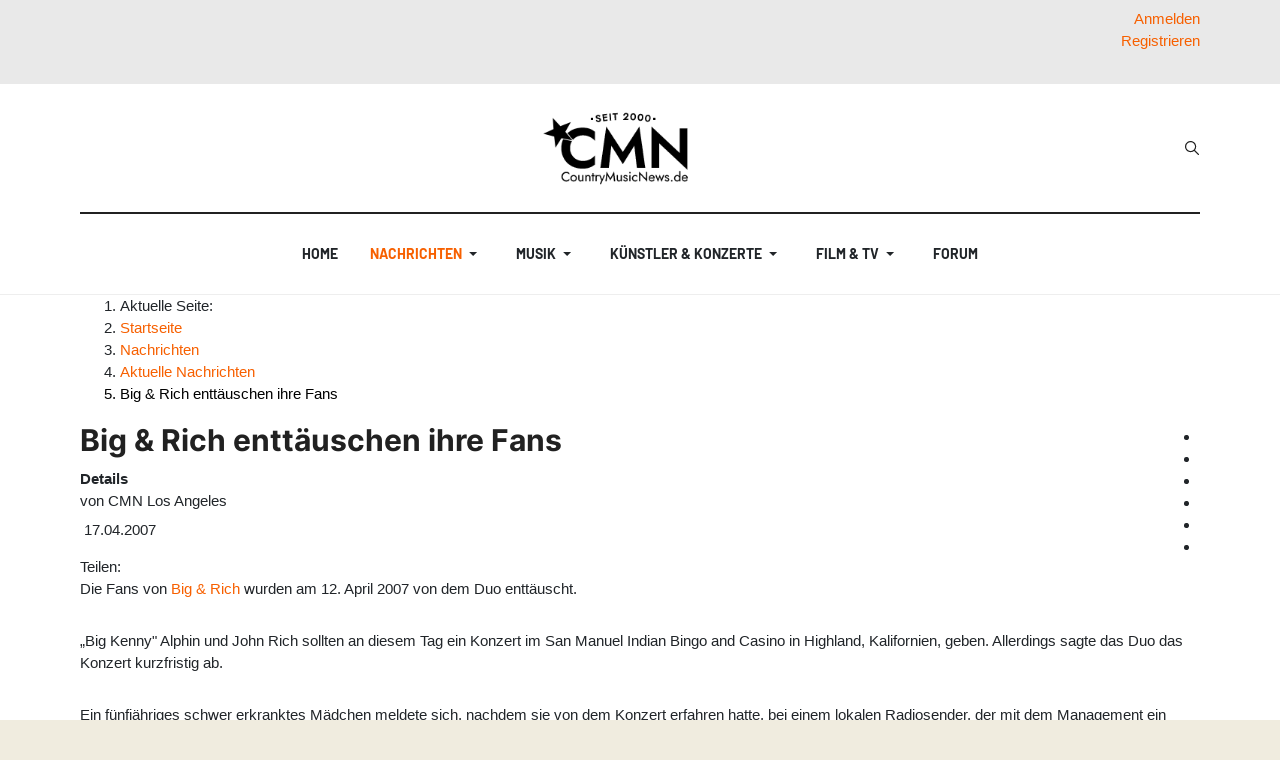

--- FILE ---
content_type: text/html; charset=utf-8
request_url: https://www.countrymusicnews.de/aktuelle-nachrichten/2447-big-a-rich-entchen-ihre-fans
body_size: 24557
content:
<!DOCTYPE html>
<html xmlns="http://www.w3.org/1999/xhtml" class="j5" xml:lang="de-de" lang="de-de" dir="ltr">
<head>
<meta charset="utf-8">
<meta name="author" content="CMN Los Angeles">
<meta name="og:title" content="Big &amp;amp; Rich enttäuschen ihre Fans">
<meta name="og:type" content="article">
<meta name="og:description" content="Die Fans von Big &amp;amp; Rich wurden am 12. April 2007 von dem Duo enttäuscht.„Big Kenny&amp;quot; Alphin und John Rich sollten an diesem Tag ein Konzert im San Manuel Indian Bingo and Casino in Highland, Kalifornien, geben. Allerdings sagte das Duo das Konzert kurzfristig ab.">
<meta name="og:locale" content="de_DE">
<meta name="og:site_name" content="CountryMusicNews.de">
<meta name="og:url" content="https://www.countrymusicnews.de/aktuelle-nachrichten/2447-big-a-rich-entchen-ihre-fans">
<meta name="article:published_time" content="2007-04-17T21:24:03+00:00">
<meta name="article:modified_time" content="2007-04-17T21:54:03+00:00">
<meta name="article:section" content="Aktuelle Nachrichten">
<meta name="article:author" content="CMN Hamburg">
<meta name="fb:app_id" content="234616300076438">
<meta name="fb:pages" content="144768528939408">
<meta name="twitter:title" content="Big &amp;amp; Rich enttäuschen ihre Fans">
<meta name="twitter:card" content="summary_large_image">
<meta name="twitter:description" content="Die Fans von Big &amp;amp; Rich wurden am 12. April 2007 von dem Duo enttäuscht.„Big Kenny&amp;quot; Alphin und John Rich sollten an diesem Tag ein Konzert im San Manuel Indian Bingo and Casino in Highland, Kalifornien, geben. Allerdings sagte das Duo das Konzert kurzfristig ab.">
<meta name="twitter:creator" content="CountryMusicNews.de">
<meta name="robots" content="max-snippet:-1, max-image-preview:large, max-video-preview:-1">
<meta name="description" content="Aktuelle Nachrichten aus der nationalen und internationalen Country-Szene, inklusive Ankündigungen von Country-Konzerten und -Tourneen.">
<meta name="generator" content="MYOB">
<title>Big &amp; Rich enttäuschen ihre Fans – CountryMusicNews.de</title>
<link href="https://www.countrymusicnews.de/aktuelle-nachrichten/2447-big-a-rich-entchen-ihre-fans" rel="canonical">
<link href="https://www.countrymusicnews.de/component/finder/search?format=opensearch&amp;Itemid=979" rel="search" title="OpenSearch CountryMusicNews.de" type="application/opensearchdescription+xml">
<link href="/favicon.ico" rel="icon" type="image/vnd.microsoft.icon">
<script type="application/json" class="joomla-script-options new">{"joomla.jtext":{"MOD_FINDER_SEARCH_VALUE":"Suche &hellip;","ERROR":"Fehler","MESSAGE":"Nachricht","NOTICE":"Hinweis","WARNING":"Warnung","JCLOSE":"Schließen","JOK":"OK","JOPEN":"Öffnen","JLIB_FORM_CONTAINS_INVALID_FIELDS":"Das Formular kann nicht abgeschickt werden, da ihm die erforderlichen Daten fehlen.<br>Bitte die markierten Felder korrigieren und erneut versuchen.","JLIB_FORM_FIELD_REQUIRED_VALUE":"Das Feld darf nicht leer sein.","JLIB_FORM_FIELD_REQUIRED_CHECK":"Eine der Optionen muss ausgewählt sein.","JLIB_FORM_FIELD_INVALID_VALUE":"Dieser Wert ist ungültig."},"system.paths":{"root":"","rootFull":"https:\/\/www.countrymusicnews.de\/","base":"","baseFull":"https:\/\/www.countrymusicnews.de\/"},"csrf.token":"024ca876f1ea8d2eb5e4126c3c1d4ea5","system.keepalive":{"interval":3540000,"uri":"\/component\/ajax\/?format=json"}}</script>
<!-- Perfect Link with Article Images on Facebook -->
<meta property="og:title" content="Big &amp; Rich entt&auml;uschen ihre Fans"/>
<meta property="og:type" content="article"/>
<meta property="og:url" content="https://www.countrymusicnews.de/aktuelle-nachrichten/2447-big-a-rich-entchen-ihre-fans"/>
<meta property="og:site_name" content="CountryMusicNews.de"/>
<!-- Start: Google Strukturierte Daten -->
<script type="application/ld+json" data-type="gsd">{"@context":"https://schema.org","@type":"BreadcrumbList","itemListElement":[{"@type":"ListItem","position":1,"name":"Home","item":"https://www.countrymusicnews.de"},{"@type":"ListItem","position":2,"name":"Nachrichten","item":"https://www.countrymusicnews.de/aktuelle-nachrichten"},{"@type":"ListItem","position":3,"name":"Aktuelle Nachrichten","item":"https://www.countrymusicnews.de/aktuelle-nachrichten"},{"@type":"ListItem","position":4,"name":"Big &amp; Rich enttäuschen ihre Fans","item":"https://www.countrymusicnews.de/aktuelle-nachrichten/2447-big-a-rich-entchen-ihre-fans"}]}</script> <script type="application/ld+json" data-type="gsd">{"@context":"https://schema.org","@type":"Article","mainEntityOfPage":{"@type":"WebPage","@id":"https://www.countrymusicnews.de/aktuelle-nachrichten/2447-big-a-rich-entchen-ihre-fans"},"headline":"Big &amp; Rich enttäuschen ihre Fans","description":"Die Fans von Big &amp;amp; Rich wurden am 12. April 2007 von dem Duo enttäuscht.&amp;bdquo;Big Kenny&amp;quot; Alphin und John Rich sollten an diesem Tag ein Konzert im San Manuel Indian Bingo and Casino in Highland, Kalifornien,&amp;nbsp;geben. Allerdings sagte das Duo das Konzert kurzfristig ab.","image":{"@type":"ImageObject","url":"https://www.countrymusicnews.de/"},"publisher":{"@type":"Organization","name":"CountryMusicNews.de","logo":{"@type":"ImageObject","url":"https://www.countrymusicnews.de/images/cmn_logo_seit_2000.png"}},"author":{"@type":"Person","name":"CMN Hamburg","url":"https://www.countrymusicnews.de/aktuelle-nachrichten/2447-big-a-rich-entchen-ihre-fans"},"datePublished":"2007-04-17T23:24:03+02:00","dateCreated":"2007-04-17T23:27:09+02:00","dateModified":"2007-04-17T23:54:03+02:00"}</script>
<!-- End: Google Strukturierte Daten -->
<meta name="viewport"  content="width=device-width, initial-scale=1, maximum-scale=1, user-scalable=yes"/>
<meta name="HandheldFriendly" content="true"/>
<meta name="apple-mobile-web-app-capable" content="YES"/>
<!-- //META FOR IOS & HANDHELD -->
<base href="https://www.countrymusicnews.de/" />
<link rel="apple-touch-icon" sizes="180x180" href="/apple-touch-icon.png">
<link rel="icon" type="image/png" sizes="32x32" href="/favicon-32x32.png">
<link rel="icon" type="image/png" sizes="16x16" href="/favicon-16x16.png">
<link rel="manifest" href="/site.webmanifest">
<meta name="twitter:site" content="@cmn_de" />
<meta property="fb:page_id" content="144768528939408" />
<style class="jchoptimize-critical-css" data-id="55a570711befe470258442ca390ddc256a94b4e4d9aa745ab70800af1669cc01">.fa{font-family:var(--fa-style-family,"Font Awesome 6 Free");font-weight:var(--fa-style,900)}.fa,.fa-brands,.fa-regular,.fa-solid,.fab,.far,.fas{-moz-osx-font-smoothing:grayscale;-webkit-font-smoothing:antialiased;display:var(--fa-display,inline-block);font-style:normal;font-variant:normal;line-height:1;text-rendering:auto}.fa-bars,.fa-navicon{--fa:"\f0c9";--fa--fa:"\f0c9\f0c9"}:host,:root{--fa-style-family-brands:"Font Awesome 6 Brands";--fa-font-brands:normal 400 1em/1 "Font Awesome 6 Brands"}:host,:root{--fa-font-regular:normal 400 1em/1 "Font Awesome 6 Free"}:host,:root{--fa-style-family-classic:"Font Awesome 6 Free";--fa-font-solid:normal 900 1em/1 "Font Awesome 6 Free"}</style>
<style class="jchoptimize-critical-css" data-id="55a570711befe470258442ca390ddc254a00e6476540202d78826349f2db59ca">:root{--gray-100:#FAFAFA;--gray-200:#eee;--gray-300:#E0E0E0;--gray-400:#BDBDBD;--gray-500:#9E9E9E;--gray-600:#757575;--gray-700:#616161;--gray-800:#424242;--gray-900:#212121;--color-primary:#e45e4d;--color-secondary:#6c757d;--color-success:#28a745;--color-info:#17a2b8;--color-warning:#ffc107;--color-danger:#dc3545;--color-light:#f8f9fa;--color-dark:#212529;--color-white:#fff;--color-black:#000;--light-reverse:#fff;--body-bg-color:#fff;--body-text-color:#333;--body-link-color:#333;--body-link-hover-color:#333;--border-color:#eee;--heading-text-color:#212121;--heading-border-color:#eeee;--heading-font-size:1.5rem;--heading-font-weight:400;--heading-line-height:32px;--base-spacing:8px;--global-spacing:8px;--grid-gutter-width:32px;--gutter-small:3px;--gutter-large:36px;--gutter-extra-large:36px;--link-cat-normal:var(--color-secondary);--meta-color:#9e9e9e;--meta-font-size:0.6875rem;--meta-link-color:var(--body-text-color);--meta-link-hover-color:var(--body-link-hover-color);--color-desc:#616161;--trans-base:all 0.35s ease}.text-right{text-align:right}</style>
<style class="jchoptimize-critical-css" data-id="55a570711befe470258442ca390ddc25a348742ace458b0ae7752d21d65bad28">ul.ja-login{margin:0;padding:0;list-style:none}ul.ja-login li{display:inline-block;height:20px;margin-right:10px;position:relative}ul.ja-login li #ja-user-login,ul.ja-login li #ja-user-register{background:#fff;border:1px solid #ccc;box-shadow:0 3px 3px rgba(0,0,0,0.3);display:none;padding:20px;position:absolute;left:0;top:20px}ul.ja-login li #ja-user-register dl{margin-bottom:0}ul.ja-login li #ja-user-register dt label{display:inline-block;margin-bottom:5px}ul.ja-login li #ja-user-register dd{margin:0;padding:0}ul.ja-login li #ja-user-register br{display:none}ul.ja-login #form-login-remember label{display:inline-block}ul.ja-login #form-login-remember .inputbox{margin-top:0}.register-switch,.login-switch{position:relative}.register-switch,.login-switch,#ja-user-login,#ja-user-register{z-index:1000}#ja-user-login ul{margin:0 0 1px;display:block;list-style-type:none;margin:0 0 1px;padding:10px 0;position:relative !important;left:0;text-align:left !important;top:0}</style>
<style class="jchoptimize-critical-css" data-id="55a570711befe470258442ca390ddc255baa458bea829ab3dda8c9076df8ee88">*,*::before,*::after{box-sizing:border-box}html{font-family:sans-serif;line-height:1.15;-webkit-text-size-adjust:100%;-webkit-tap-highlight-color:rgba(0,0,0,0)}article,aside,figcaption,figure,footer,header,hgroup,main,nav,section{display:block}body{margin:0;font-family:Roboto,-apple-system,BlinkMacSystemFont,"Segoe UI",Roboto,"Helvetica Neue",Arial,sans-serif,"Apple Color Emoji","Segoe UI Emoji","Segoe UI Symbol";font-size:1rem;font-weight:400;line-height:1.5;color:var(--body-text-color);text-align:left;background-color:var(--body-bg-color)}h1,h2,h3,h4,h5,h6{margin-top:0;margin-bottom:0.53335rem}p{margin-top:0;margin-bottom:30px}ol,ul,dl{margin-top:0;margin-bottom:1rem}ol ol,ul ul,ol ul,ul ol{margin-bottom:0}dt{font-weight:600}dd{margin-bottom:0.5rem;margin-left:0}a{color:#007bff;text-decoration:none;background-color:transparent}img{vertical-align:middle;border-style:none}label{display:inline-block;margin-bottom:0.5rem}button{border-radius:0}input,button,select,optgroup,textarea{margin:0;font-family:inherit;font-size:inherit;line-height:inherit}button,input{overflow:visible}button,select{text-transform:none}button,[type="button"],[type="reset"],[type="submit"]{-webkit-appearance:button}button:not(:disabled),[type="button"]:not(:disabled),[type="reset"]:not(:disabled),[type="submit"]:not(:disabled){cursor:pointer}input[type="radio"],input[type="checkbox"]{box-sizing:border-box;padding:0}fieldset{min-width:0;padding:0;margin:0;border:0}h1,h2,h3,h4,h5,h6,.h1,.h2,.h3,.h4,.h5,.h6{margin-bottom:0.53335rem;font-family:inherit;font-weight:500;line-height:1.2;color:inherit}h3,.h3{font-size:1.75rem}.container{width:100%;padding-right:16px;padding-left:16px;margin-right:auto;margin-left:auto}@media (min-width:576px){.container{max-width:540px}}@media (min-width:768px){.container{max-width:720px}}@media (min-width:992px){.container{max-width:960px}}@media (min-width:1200px){.container{max-width:1152px}}.form-control,.inputbox{display:block;width:100%;height:calc(1.7em + 36px + 4px);padding:18px 16px;font-size:0.9375rem;font-weight:400;line-height:1.7;color:var(--body-text-color);background-color:var(--body-bg-color);background-clip:padding-box;border:1px solid var(--input-border-color);border-radius:0;transition:border-color 0.15s ease-in-out,box-shadow 0.15s ease-in-out}@media (prefers-reduced-motion:reduce){.form-control,.inputbox{transition:none}}.btn{display:inline-block;font-weight:700;color:var(--body-text-color);text-align:center;vertical-align:middle;user-select:none;background-color:transparent;border:2px solid transparent;padding:19px 32px;font-size:0.875rem;line-height:1.7;border-radius:0;transition:color 0.15s ease-in-out,background-color 0.15s ease-in-out,border-color 0.15s ease-in-out,box-shadow 0.15s ease-in-out}@media (prefers-reduced-motion:reduce){.btn{transition:none}}.collapse:not(.show){display:none}.dropup,.dropright,.dropdown,.dropleft{position:relative}.dropdown-toggle{white-space:nowrap}.dropdown-menu{position:absolute;top:100%;left:0;z-index:1000;display:none;float:left;min-width:15rem;padding:0.5rem 0;margin:0.125rem 0 0;font-size:1rem;color:#212529;text-align:left;list-style:none;background-color:#fff;background-clip:padding-box;border:1px solid rgba(0,0,0,0.15);border-radius:0.25rem}.dropdown-item{display:block;width:100%;padding:0.25rem 1.5rem;clear:both;font-weight:400;color:#212529;text-align:inherit;white-space:nowrap;background-color:transparent;border:0}.nav{display:flex;flex-wrap:wrap;padding-left:0;margin-bottom:0;list-style:none}.nav-link{display:block;padding:1.867rem 1.867rem}.navbar{position:relative;display:flex;flex-wrap:wrap;align-items:center;justify-content:space-between;padding:0 0}.navbar-brand{display:inline-block;padding-top:1.6795rem;padding-bottom:1.6795rem;margin-right:0;font-size:1.25rem;line-height:inherit;white-space:nowrap}.navbar-nav{display:flex;flex-direction:column;padding-left:0;margin-bottom:0;list-style:none}.navbar-nav .nav-link{padding-right:0;padding-left:0}.navbar-nav .dropdown-menu{position:static;float:none}.navbar-collapse{flex-basis:100%;flex-grow:1;align-items:center}@media (min-width:992px){.navbar-expand-lg{flex-flow:row nowrap;justify-content:flex-start}.navbar-expand-lg .navbar-nav{flex-direction:row}.navbar-expand-lg .navbar-nav .dropdown-menu{position:absolute}.navbar-expand-lg .navbar-nav .nav-link{padding-right:0.5rem;padding-left:0.5rem}.navbar-expand-lg .navbar-collapse{display:flex !important;flex-basis:auto}}.close{float:right;font-size:1.5rem;font-weight:600;line-height:1;color:#000;text-shadow:0 1px 0 #fff;opacity:0.5}button.close{padding:0;background-color:transparent;border:0;appearance:none}.border-bottom{border-bottom:1px solid rgba(52,58,64,0.12) !important}.d-none{display:none !important}.d-block,.author-page .author-avatar a,.author-page .author-avatar span,.author-detail .author-avatar a,.author-detail .author-avatar span{display:block !important}.d-flex{display:flex !important}@media (min-width:576px){.d-sm-none{display:none !important}.d-sm-block{display:block !important}}@media (min-width:992px){.d-lg-none{display:none !important}.d-lg-block{display:block !important}}.justify-content-end{justify-content:flex-end !important}.justify-content-center{justify-content:center !important}.justify-content-between{justify-content:space-between !important}.align-items-center{align-items:center !important}.pt-2,.py-2{padding-top:0.53335rem !important}.pb-4,.py-4{padding-bottom:2.1334rem !important}.text-right{text-align:right !important}@media print{*,*::before,*::after{text-shadow:none !important;box-shadow:none !important}a:not(.btn){text-decoration:underline}tr,img{page-break-inside:avoid}p,h2,h3{orphans:3;widows:3}h2,h3{page-break-after:avoid}body{min-width:992px !important}.container{min-width:992px !important}.navbar{display:none}}html{font-size:15px}body{font-weight:400}a{color:#007bff}img{max-width:100%;height:auto}input[type=radio].inputbox,input[type=radio].form-control,input.inputbox[type=radio],input[type=checkbox].inputbox,input[type=checkbox].form-control,input.inputbox[type=checkbox]{width:auto}.form-control,.inputbox{max-width:240px}.btn{text-transform:uppercase}.t4-navbar{position:relative;padding:0}@media (max-width:991.98px){.t4-navbar .navbar.navbar-expand-lg{float:none;display:block}}.t4-navbar .nav-item{position:relative}.t4-navbar .nav-item>a,.t4-navbar .nav-item>span{display:flex;align-items:center;justify-content:space-between}.t4-module{padding:0;margin-top:2rem}.t4-module:first-child{margin-top:0}.t4-module .module-inner{padding:0}.module-title{font-size:1rem;margin:0;padding:0}.module-title span{display:inline-block}.module-ct ul:last-child,.module-ct p:last-child,.moduletable ul:last-child,.moduletable p:last-child{margin-bottom:0}.t4-module .nav li,.t4-card .nav li,.moduletable .nav li,.module_menu .nav li{display:block;padding:0;margin:0}.t4-module .nav li a,.t4-card .nav li a,.moduletable .nav li a,.module_menu .nav li a{display:block;padding:0.25rem 0;position:relative}.t4-module .nav>li.active>a,.t4-card .nav>li.active>a,.moduletable .nav>li.active>a,.module_menu .nav>li.active>a{font-weight:600}.t4-module .nav li ul>li>a,.t4-card .nav li ul>li>a,.moduletable .nav li ul>li>a,.module_menu .nav li ul>li>a{padding-left:1.0667rem}.t4-module .nav li ul>li.active>a,.t4-card .nav li ul>li.active>a,.moduletable .nav li ul>li.active>a,.module_menu .nav li ul>li.active>a{color:var(--body-text-color);font-weight:600}#login-form{margin-bottom:0}#login-form #form-login-remember label{font-weight:normal}.t4-module{margin-top:3.466775rem;position:relative}@media (max-width:767.98px){.t4-module{margin-top:2.66675rem}}.module-title{font-size:var(--h6-font-size);font-weight:400;line-height:24px;margin:0 0 1.38671rem 0;padding:0;position:relative;text-transform:uppercase}@media (max-width:767.98px){.module-title{margin-bottom:16px}}.module-title span{display:inline-block;position:relative;z-index:10}.t4-module .nav>li.active>a,.t4-card .nav>li.active>a,.moduletable .nav>li.active>a,.module_menu .nav>li.active>a{font-weight:600}#login-form{margin-bottom:0}h1,h2,h3,h4,h5,h6,.h1,.h2,.h3,.h4,.h5,.h6{color:var(--heading-color);font-family:var(--heading-font-family);font-weight:var(--heading-font-weight);line-height:var(--heading-line-height);letter-spacing:var(--heading-letter-spacing)}h1,.h1,h2,.h2,h3,.h3{margin-top:1.0667rem;margin-bottom:0.53335rem}h3,.h3{font-size:var(--h3-font-size)}.t4-megamenu .dropdown-toggle .item-caret{display:flex;align-items:center;justify-content:center;height:22px;width:22px}@media (max-width:991.98px){.navbar-expand-lg:not(.navbar-expand-sm) .t4-megamenu .dropdown-menu{left:0 !important;margin-top:0 !important;margin-left:0 !important;-webkit-transform:none !important;-ms-transform:none !important;opacity:1 !important;transform:none !important;width:auto !important}}.t4-megamenu .nav-link{display:flex;justify-content:space-between;align-items:center}@media (min-width:768px){.t4-megamenu .nav-link{display:inline-flex;justify-content:flex-start}}.t4-megamenu.animate .dropdown>.dropdown-menu{backface-visibility:hidden;opacity:0}.t4-megamenu.animate.slide .dropdown{}.t4-megamenu.animate.slide .dropdown>.dropdown-menu{backface-visibility:hidden;margin-top:-30%}.t4-megamenu.animate.slide .dropdown .dropdown-menu{min-width:0;margin-top:-1.0667rem;transition-property:margin-top,opacity;transition-timing-function:ease}.t4-megamenu.animate.slide .dropdown .dropdown-menu>div{min-width:200px;margin-top:0;margin-left:-500px;width:100%}.t4-megamenu>.navbar-nav>li{margin-left:16px;margin-right:16px}.t4-megamenu>.navbar-nav>li>a,.t4-megamenu>.navbar-nav>li>.nav-link{color:var(--mainnav-link-color);font-size:14px;font-weight:700;font-family:var(--nav-font-family);line-height:1.72;padding:1.867rem 0;text-transform:uppercase}.t4-megamenu>.navbar-nav>li>a.dropdown-toggle .item-caret,.t4-megamenu>.navbar-nav>li>.nav-link.dropdown-toggle .item-caret{border-top-color:var(--mainnav-link-color)}.t4-megamenu>.navbar-nav>li.active>a,.t4-megamenu>.navbar-nav>li.active>.nav-link{color:var(--mainnav-link-active-color)}.t4-megamenu>.navbar-nav>li.active>a.dropdown-toggle .item-caret,.t4-megamenu>.navbar-nav>li.active>.nav-link.dropdown-toggle .item-caret{border-top-color:var(--mainnav-link-active-color)}.t4-megamenu>.navbar-nav>li:last-child>a,.t4-megamenu>.navbar-nav>li:last-child>.nav-link{border:0}.t4-megamenu .dropdown-menu{background:var(--light-reverse);border-radius:0;border:1px solid var(--border-color);min-width:15rem;margin-top:0;padding:1.0667rem}@media (min-width:992px){.t4-megamenu .dropdown-menu{background:var(--light-reverse);box-shadow:none}}.t4-megamenu .dropdown-menu li:last-child{border:0}.t4-megamenu .dropdown-menu li>a,.t4-megamenu .dropdown-menu li>.nav-link,.t4-megamenu .dropdown-menu li .dropdown-item{color:var(--mainnav-link-color);padding:0.8rem}.t4-megamenu .dropdown ul{list-style:none;margin:0;padding:0}.t4-offcanvas{background:var(--body-bg-color)}.t4-offcanvas .t4-off-canvas-header{background-color:#f8f9fa;display:flex;flex-wrap:nowrap;justify-content:space-between;align-items:center;padding:0.75rem 1.60005rem}.t4-offcanvas .t4-off-canvas-header a{outline:none}.t4-offcanvas .t4-off-canvas-header a img{max-height:2.1334rem;outline:none}.t4-offcanvas .t4-off-canvas-header .close{background-color:#fff;border:0;border-radius:50%;height:32px;outline:none;margin-left:auto;padding:0;transition:all 0.2s ease-in-out;text-shadow:none;width:32px}.t4-offcanvas .t4-off-canvas-body{padding:1.0667rem 0}.t4-offcanvas .t4-off-canvas-body .t4-module{margin-bottom:2.1334rem}.t4-offcanvas .t4-off-canvas-body .t4-module .module-inner{padding:0 32px}.t4-offcanvas .t4-off-canvas-body .navbar{display:block;padding:0}.t4-offcanvas .t4-off-canvas-body .navbar .nav-item{padding:0}.t4-offcanvas .t4-off-canvas-body .navbar .nav-item .dropdown-menu .nav-item{border-bottom:0;padding-right:0}.t4-offcanvas .t4-off-canvas-body .navbar .nav-link,.t4-offcanvas .t4-off-canvas-body .navbar .separator{color:var(--body-text-color);padding:0.75rem 0}.t4-offcanvas .t4-off-canvas-body .navbar .nav-item.active>.nav-link,.t4-offcanvas .t4-off-canvas-body .navbar .nav-item.active>.separator{color:var(--body-link-hover-color)}.t4-offcanvas .t4-off-canvas-body .navbar .dropdown-menu{border-radius:0;border:0;min-width:auto;padding:0 0 0 1.0667rem}.t4-offcanvas .t4-off-canvas-body .navbar .dropdown-menu .dropdown-item,.t4-offcanvas .t4-off-canvas-body .navbar .dropdown-menu .nav-link{color:var(--body-text-color);padding:0.75rem 0;width:auto}.t4-offcanvas .navbar-nav,.t4-offcanvas .oc-level-0 .drilldown-effect .navbar-nav{transform:translateX(0);transition:all 0.35s ease-in-out}.t4-offcanvas-toggle{border:0;color:var(--gray-700);display:block;float:right;font-size:16px;line-height:1;margin-right:12.8px;padding:0;transition:all 0.35s ease-in-out;position:static !important}.t4-offcanvas-toggle i{font-size:18px}.t4-offcanvas{width:340px;overflow:hidden}.t4-offcanvas .t4-off-canvas-header{background-color:transparent;border-bottom:1px solid #eee;position:relative;display:flex;align-items:center;justify-content:space-between}.t4-offcanvas .t4-off-canvas-header .close{background:transparent;display:flex;align-items:center;justify-content:center;right:calc(var(--global-spacing) * 2);text-align:center}.t4-offcanvas .t4-off-canvas-body{padding:var(--global-spacing) 0 calc(var(--global-spacing) * 2) 0;height:calc(100% - 80px);overflow-y:scroll;padding-bottom:0}.t4-offcanvas .t4-off-canvas-body .t4-module{margin-top:0 !important}.t4-offcanvas .t4-off-canvas-body .t4-module:last-child{margin-bottom:0 !important}.t4-offcanvas .t4-off-canvas-body .t4-module h3{font-family:var(--body-font-family);font-size:var(--h6-font-size);font-weight:600;letter-spacing:0.5px;text-transform:uppercase}.t4-offcanvas .t4-off-canvas-body .t4-module .module-inner{padding-left:24px;padding-right:24px}.t4-offcanvas .t4-off-canvas-body .navbar{margin-left:-24px;margin-right:-24px;padding-left:1.5rem;padding-right:1.5rem}.t4-offcanvas .t4-off-canvas-body .navbar .nav-link,.t4-offcanvas .t4-off-canvas-body .navbar .separator{color:var(--body-text-color);font-size:1.0625rem;padding:var(--global-spacing) 0}.t4-offcanvas .t4-off-canvas-body .navbar .dropdown-menu{background:transparent;padding:0 0 0 16px;margin:0}.t4-offcanvas .t4-off-canvas-body .navbar .dropdown-menu .dropdown-item,.t4-offcanvas .t4-off-canvas-body .navbar .dropdown-menu .nav-link{color:var(--body-text-color);font-size:1.0625rem;padding:8px 0}#t4-mainnav{box-shadow:0 3px 5px rgba(0,0,0,0.05)}@media (min-width:992px){#t4-mainnav{box-shadow:none}}#t4-mainnav[class*="border-"]{border-color:var(--border-color) !important}.logo-dark,.logo-sm-dark{display:none !important}.navbar-brand{display:flex;align-items:center;min-height:60px;padding-top:0;padding-bottom:0}.navbar-brand .logo-img{max-height:60px}@media (max-width:991.98px){.navbar-brand .logo-img{max-height:30px}}.navbar-brand.logo-control img.logo-img{display:none;max-height:100%;max-width:none}@media (min-width:576px){.navbar-brand.logo-control img.logo-img{display:inline-block;max-height:40px;max-width:100%}}.navbar-brand.logo-control img.logo-img-sm{max-width:160px}@media (min-width:576px){.navbar-brand.logo-control img.logo-img-sm{display:none}}.navbar-brand a{color:var(--mainnav-link-color)}@media (max-width:991.98px){.nav-breakpoint-lg .t4-header .t4-header-inner{position:relative}.nav-breakpoint-lg .t4-header .t4-megamenu-wrap,.nav-breakpoint-lg .t4-header .t4-navbar,.nav-breakpoint-lg .t4-header .navbar{position:static}}@media (max-width:991.98px){.navbar-expand-lg div.t4-megamenu{background:var(--light-reverse);box-shadow:0 6px 6px rgba(0,0,0,0.4);border-bottom:1px solid var(--border-color);border-top:1px solid var(--border-color);margin-top:0;position:absolute;top:100%;width:100%;left:50%;max-height:300px;transform:translateX(-50%);overflow:auto;z-index:110}.navbar-expand-lg div.t4-megamenu .dropdown ul,.navbar-expand-lg div.t4-megamenu .mega-inner{padding:0}.navbar-expand-lg div.t4-megamenu>ul.navbar-nav{padding:16px}.navbar-expand-lg div.t4-megamenu .navbar-nav>li>a,.navbar-expand-lg div.t4-megamenu .navbar-nav>li>.nav-link{color:var(--mainnav-link-color);display:block;font-size:var(--h5-font-size);font-weight:600;line-height:1.5;min-height:auto;padding:8px 0;text-transform:none}.navbar-expand-lg div.t4-megamenu .navbar-nav>li>a .item-caret,.navbar-expand-lg div.t4-megamenu .navbar-nav>li>.nav-link .item-caret{border-top-color:var(--mainnav-link-color) !important}.navbar-expand-lg div.t4-megamenu .navbar-nav>li.active>a,.navbar-expand-lg div.t4-megamenu .navbar-nav>li.active>.nav-link{color:var(--mainnav-link-hover-color)}.navbar-expand-lg div.t4-megamenu .navbar-nav>li.active>a .item-caret,.navbar-expand-lg div.t4-megamenu .navbar-nav>li.active>.nav-link .item-caret{border-top-color:var(--mainnav-link-hover-color) !important}.navbar-expand-lg div.t4-megamenu .dropdown-menu{background:transparent;border:none;box-shadow:none;font-size:var(--h6-font-size);padding:0 0 0 1.0667rem}}.header-layout-9{background:var(--body-bg-color)}.header-layout-9 .navbar-brand{min-height:0}.header-layout-9 .header-top{border-bottom:2px solid var(--border-dark-color);padding-bottom:0.8rem;padding-top:0.8rem}@media (min-width:992px){.header-layout-9 .header-top{padding-bottom:1.6rem;padding-top:1.6rem}}.head-search{margin-left:16px}.head-search .search,.head-search .form-search,.head-search .mod-finder{background:transparent;border:none;padding:0;position:relative;height:40px;width:14px}.head-search .search label,.head-search .search .btn,.head-search .form-search label,.head-search .form-search .btn,.head-search .mod-finder label,.head-search .mod-finder .btn{display:none !important}.head-search .search .form-control,.head-search .search .inputbox,.head-search .search .search-query,.head-search .form-search .form-control,.head-search .form-search .inputbox,.head-search .form-search .search-query,.head-search .mod-finder .form-control,.head-search .mod-finder .inputbox,.head-search .mod-finder .search-query,.jchoptimize-responsive-images__loaded{background-image:url('https://www.countrymusicnews.de/templates/ja_blockk/images/search.svg');background-position:left center;background-repeat:no-repeat;background-color:transparent;border:1px solid transparent;color:var(--body-text-color);position:absolute;padding:0 0 0 14px;right:0;top:0;height:40px;max-width:none;z-index:10;width:14px;transition:500ms all}@media (min-width:992px){.head-search .search .form-control,.head-search .search .inputbox,.head-search .search .search-query,.head-search .form-search .form-control,.head-search .form-search .inputbox,.head-search .form-search .search-query,.head-search .mod-finder .form-control,.head-search .mod-finder .inputbox,.head-search .mod-finder .search-query{background-position:left center}}.t4-section{position:relative}.t4-section .t4-section-inner{position:relative}</style>
<style class="jchoptimize-critical-css" data-id="55a570711befe470258442ca390ddc25167b756a53b2b8da8eefbd66ead87901">:root{--color-primary:#f76000;--color-secondary:#212121;--color-success:#28a745;--color-info:#17a2b8;--color-warning:#ffc107;--color-danger:#dc3545;--color-light:#f8f9fa;--color-dark:#212529;--color-white:#fff;--color-black:#000;--body-bg-color:#fff;--heading-color:#212121;--body-text-color:#212529;--body-link-color:#f76000;--body-link-hover-color:#f76000;--mainnav-text-color:#212529;--mainnav-link-color:#212529;--mainnav-link-hover-color:#f76000;--mainnav-link-active-color:#f76000;--footer-bg-color:#fff;--footer-text-color:#616161;--footer-title-color:#212121;--footer-link-color:#616161;--footer-link-hover-color:#f76000}.t4-palette-highlight_row{background-color:#e9e9e9;color:#000}.t4-palette-highlight_row a{color:#f76000}:root{--body-font-family:Barlow;--body-font-size:15px;--body-font-weight:400;--body-font-style:normal;--body-line-height:1.5;--body-letter-spacing:0px;--heading-font-family:Font-Inter;--heading-font-weight:700;--heading-font-style:normal;--heading-line-height:1.3333;--heading-letter-spacing:0px;--h1-font-size:30px;--h2-font-size:27px;--h3-font-size:24px;--h4-font-size:21px;--h5-font-size:18px;--h6-font-size:15px}html{font-size:var(--body-font-size)}body{background-color:var(--body-bg-color);color:var(--body-text-color);font-family:var(--body-font-family);font-size:var(--body-font-size);font-weight:var(--body-font-weight);font-style:var(--body-font-style);line-height:var(--body-line-height);letter-spacing:var(--body-letter-spacing)}.t4-content{background-color:var(--body-bg-color);background-repeat:repeat;background-position:left top;background-attachment:scroll}a{color:var(--body-link-color)}h1,h2,h3,h4,h5,h6{font-family:var(--heading-font-family);font-weight:var(--heading-font-weight);font-style:var(--heading-font-style);line-height:var(--heading-line-height);letter-spacing:var(--heading-letter-spacing)}h3,.h3{font-size:var(--h3-font-size)}:root{--nav-font-family:Barlow-bold;--meta-color:#9E9E9E;--meta-link-color:#212121;--meta-font-size:0.6875rem;--link-cat-normal:#212121;--light-reverse:#fff;--dark-reverse:#212121;--color-blue:#0071E3;--color-indigo:#3F51B5;--color-purple:#9C27B0;--color-pink:#FF7CBC;--color-red:#DB3334;--color-orange:#FFC107;--color-yellow:#C1AB7C;--color-green:#1BCBAB;--color-teal:#009688;--color-cyan:#17A2B8;--color-yellow-light:#FFFAF5;--gray-100:#FAFAFA;--gray-200:#eee;--gray-300:#E0E0E0;--gray-400:#BDBDBD;--gray-500:#9E9E9E;--gray-600:#757575;--gray-700:#616161;--gray-800:#424242;--gray-900:#212121;--border-color:#eee;--border-dark-color:#212121;--input-border-color:#eee;--input-border-focus-color:#999;--grid-gutter-width:32px;--global-spacing:8px}</style>
<style class="jchoptimize-critical-css" data-id="55a570711befe470258442ca390ddc2533851d0cf8b9fd83459e2e56f638249c">body{background-color:#F0ECDF}@media (min-width:576px){.container{max-width:calc(100% - 2em)}}@media (min-width:768px){.container{max-width:calc(100% - 2em)}}@media (min-width:992px){.container{max-width:calc(100% - 2em)}}@media (min-width:1200px){.container{max-width:1152px}}ul.ja-login li{width:100%}ul.ja-login li form div{display:inline-block}ul.ja-login li #ja-user-login,ul.ja-login li #ja-user-register{left:unset;right:0}ul.ja-login li #ja-user-login label{float:left}ul.ja-login li #ja-user-login .inputbox{max-width:100%}ul.ja-login li #ja-user-login #modlgn-remember{height:1.8em;margin:0 0 0 1em;float:left}.module-title{text-align:center}.module-title span{position:relative;z-index:2}.module-title span{background-color:var(--body-bg-color);display:inline-block;padding:0 calc(var(--global-spacing) * 2)}.btn{background-color:white;box-shadow:0 1px 0 rgba(255,255,255,0.2) inset,0 1px 2px rgba(0,0,0,0.1);font-weight:bold;padding:4px 14px;border:1px solid}html,body{font-family:arial,sans-serif}@media (max-width:767px){body{padding-top:0}}@media (max-width:770px){body{padding-left:5px;padding-right:5px}}.navbar-brand.logo-control img.logo-img{display:inline-block;max-height:80px;max-width:100%}</style>
<style class="jchoptimize-critical-css" data-id="55a570711befe470258442ca390ddc25488e36379f5d9aec759131dcd96ebcef">#jalogin-captcha-93,#jalogin-captcha-93-lbl,#jalogin-captcha-93+span.optional,#jalogin-captcha-93-lbl+span.optional,#jalogin-captcha-93+input{display:none !important}</style>
<style class="jchoptimize-critical-css" data-id="55a570711befe470258442ca390ddc25d6eb1df5beab74c4f07c11581993aab7">@font-face{src:url(https://www.countrymusicnews.de/plugins/system/t4/themes/base/vendors/font-awesome6/webfonts/fa-brands-400.woff2) format("woff2"),url(https://www.countrymusicnews.de/plugins/system/t4/themes/base/vendors/font-awesome6/webfonts/fa-brands-400.ttf) format("truetype");font-family:"Font Awesome 6 Brands";font-style:normal;font-weight:400;font-display:swap}@font-face{src:url(https://www.countrymusicnews.de/plugins/system/t4/themes/base/vendors/font-awesome6/webfonts/fa-regular-400.woff2) format("woff2"),url(https://www.countrymusicnews.de/plugins/system/t4/themes/base/vendors/font-awesome6/webfonts/fa-regular-400.ttf) format("truetype");font-family:"Font Awesome 6 Free";font-style:normal;font-weight:400;font-display:swap}@font-face{src:url(https://www.countrymusicnews.de/plugins/system/t4/themes/base/vendors/font-awesome6/webfonts/fa-solid-900.woff2) format("woff2"),url(https://www.countrymusicnews.de/plugins/system/t4/themes/base/vendors/font-awesome6/webfonts/fa-solid-900.ttf) format("truetype");font-family:"Font Awesome 6 Free";font-style:normal;font-weight:900;font-display:swap}@font-face{src:url('https://www.countrymusicnews.de/templates/ja_blockk/fonts/barlow/barlow-v12-latin_latin-ext-700.woff2') format('woff2'),url('https://www.countrymusicnews.de/templates/ja_blockk/fonts/barlow/barlow-v12-latin_latin-ext-700.ttf') format('truetype');font-display:swap;font-family:'Barlow-bold';font-style:normal;font-weight:700}@font-face{src:url('https://www.countrymusicnews.de/templates/ja_blockk/fonts/inter/inter-v13-latin_latin-ext-regular.woff2') format('woff2'),url('https://www.countrymusicnews.de/templates/ja_blockk/fonts/inter/inter-v13-latin_latin-ext-regular.ttf') format('truetype');font-display:swap;font-family:'Font-Inter';font-style:normal;font-weight:400}@font-face{src:url('https://www.countrymusicnews.de/templates/ja_blockk/fonts/inter/inter-v13-latin_latin-ext-600.woff2') format('woff2'),url('https://www.countrymusicnews.de/templates/ja_blockk/fonts/inter/inter-v13-latin_latin-ext-600.ttf') format('truetype');font-display:swap;font-family:'Font-Inter';font-style:normal;font-weight:600}@font-face{src:url('https://www.countrymusicnews.de/templates/ja_blockk/fonts/inter/inter-v13-latin_latin-ext-700.woff2') format('woff2'),url('https://www.countrymusicnews.de/templates/ja_blockk/fonts/inter/inter-v13-latin_latin-ext-700.ttf') format('truetype');font-display:swap;font-family:'Font-Inter';font-style:normal;font-weight:700}</style>
<script src="/media/com_jchoptimize/assets/gz/9b950224131663e89d3964a2df0ef09706182be4be208b164c58eaea977f64eb.js"></script>
<script src="/media/com_jchoptimize/assets/gz/9b950224131663e89d3964a2df0ef0977f5d1e9ed0e337cc81e3bb814c83d1fb.js"></script>
<script src="/media/com_jchoptimize/assets/gz/9b950224131663e89d3964a2df0ef097a2cb54143498da8dd9695c48668521b1.js"></script>
<script src="/media/com_jchoptimize/assets/gz/9b950224131663e89d3964a2df0ef0979d513b9c0bdf067d72086ce4e92fc39a.js"></script>
<script src="/media/com_jchoptimize/assets/gz/9b950224131663e89d3964a2df0ef0971b54748b8926c637178126e0271201b0.js"></script>
<script src="/media/com_jchoptimize/assets/gz/9b950224131663e89d3964a2df0ef097db629aac8ee3c09652d83a8cf8152559.js"></script>
<script src="/media/com_jchoptimize/assets/gz/9b950224131663e89d3964a2df0ef097a041cfef31b5bddc099ad1e531702f7c.js"></script>
<script src="/media/com_jchoptimize/assets/gz/9b950224131663e89d3964a2df0ef09722f5013ec5e612908a2417feff741a45.js"></script>
<script src="/media/com_jchoptimize/assets/gz/9b950224131663e89d3964a2df0ef097643e3dbd86e7b929f91b5a9eacc5c3dd.js"></script>
<script src="/media/com_jchoptimize/assets/gz/9b950224131663e89d3964a2df0ef0972de170be933b081167d4d249c7f600b5.js"></script>
<script src="/media/com_jchoptimize/assets/gz/9b950224131663e89d3964a2df0ef097b9425230f344d7e8d66863a33f9fa886.js"></script>
<script src="/media/com_jchoptimize/assets/gz/9b950224131663e89d3964a2df0ef0972d04589b5dd2029ff2b43e5623087e19.js"></script>
<script src="/media/com_jchoptimize/assets/gz/9b950224131663e89d3964a2df0ef0971fb01dc32f1d26227626a5c3b584c101.js"></script>
<script src="/media/com_jchoptimize/assets/gz/9b950224131663e89d3964a2df0ef097555ae3d242c65fa484f36e77d876a779.js"></script>
<script src="/media/com_jchoptimize/assets/gz/9b950224131663e89d3964a2df0ef097c90aac8b1062d422797e23087975e1a5.js"></script>
<script src="/media/com_jchoptimize/assets/gz/9b950224131663e89d3964a2df0ef097dd90345b63c6bbb14d56ec4cbc93a54c.js"></script>
<script src="/media/com_jchoptimize/assets/gz/9b950224131663e89d3964a2df0ef0975db4238cbc7bee94f5a7d004e1ee989b.js"></script>
<script src="/media/com_jchoptimize/assets/gz/9b950224131663e89d3964a2df0ef09761084f7d0b11f1b4dff7ab0a0518d8c2.js"></script>
<script>;handleImgAjax({mod_id:"336",do_resize:1,debug:""});</script>
<script>;handleImgAjax({mod_id:"337",do_resize:1,debug:""});</script>
<script>;handleImgAjax({mod_id:"327",do_resize:1,debug:""});</script>
<script src="/media/com_finder/js/finder.min.js?d75d1ff81d3d83909b63fb87f9816055" type="module"></script>
<script src="/media/vendor/bootstrap/js/popover.min.js?5.3.8" type="module"></script>
<script src="/media/system/js/keepalive.min.js?d75d1ff81d3d83909b63fb87f9816055" type="module"></script>
<script src="/media/system/js/fields/validate.min.js?d75d1ff81d3d83909b63fb87f9816055" type="module"></script>
<script src="/media/system/js/messages.min.js?d75d1ff81d3d83909b63fb87f9816055" type="module"></script>
<script src="/media/vendor/bootstrap/js/dropdown.min.js?5.3.8" type="module"></script>
<script src="/media/vendor/bootstrap/js/collapse.min.js?5.3.8" type="module"></script>
</head>
<body class="site-cmn-default navigation-default theme-default layout-cmn-default nav-breakpoint-lg navigation-hide com_content view-article item-43" data-jver="5">
<div class="t4-offcanvas" data-offcanvas-options='{"modifiers":"left,overlay"}' id="off-canvas-left" role="complementary" style="display:none;">
<div class="t4-off-canvas-header">
<a href="https://www.countrymusicnews.de/" title="CountryMusicNews.de">
<img class="logo-img-sm d-block d-sm-none" src="/images/cmn_logo_seit_2000.png" alt="CountryMusicNews.de" data-width="221" data-height="107">
<img class="logo-img d-none d-sm-block" src="/images/cmn_logo_seit_2000.png" alt="CountryMusicNews.de" data-width="221" data-height="107">
</a>
<button type="button" class="close js-offcanvas-close" data-dismiss="modal" aria-hidden="true">×</button>
</div>
<div class="t4-off-canvas-body menu-item-def" data-effect="def">
<div class="t4-module module_menu " id="Mod1"><div class="module-inner"><h3 class="module-title "><span>Main Menu</span></h3><div class="module-ct"><nav class="navbar">
<ul  class="nav navbar-nav ">
<li class="nav-item item-979 default"><a href="/"  class="nav-link"><span ><span class="menu-item-title">Home</span></span></a></li><li class="nav-item item-56 current active deeper dropdown parent" data-level=1><a href="/aktuelle-nachrichten"  class=" nav-link dropdown-toggle" role="button" aria-haspopup="true" aria-expanded="false" data-toggle="dropdown"><span ><span class="menu-item-title">Nachrichten</span></span></a><ul class="dropdown-menu" data-bs-popper="static"><li class="nav-item item-43 current active"><a href="/aktuelle-nachrichten"  class="dropdown-item" aria-current="page"><span ><span class="menu-item-title">Aktuelle Nachrichten</span></span></a></li><li class="nav-item item-52"><a href="/kolumnen-und-reportagen"  class="dropdown-item"><span ><span class="menu-item-title">Kolumnen und Reportagen</span></span></a></li><li class="nav-item item-156"><a href="/newsletter"  class="dropdown-item"><span ><span class="menu-item-title">Newsletter</span></span></a></li></ul></li><li class="nav-item item-125 deeper dropdown parent" data-level=1><a href="/cd-besprechungen"  class=" nav-link dropdown-toggle" role="button" aria-haspopup="true" aria-expanded="false" data-toggle="dropdown"><span ><span class="menu-item-title">Musik</span></span></a><ul class="dropdown-menu" data-bs-popper="static"><li class="nav-item item-282"><a href="/cd-besprechungen"  class="dropdown-item"><span ><span class="menu-item-title">CD Besprechungen</span></span></a></li><li class="nav-item item-168"><a href="/neuerscheinungen"  class="dropdown-item"><span ><span class="menu-item-title">Neuerscheinungen</span></span></a></li><li class="nav-item item-471"><a href="/dvd-besprechungen"  class="dropdown-item"><span ><span class="menu-item-title">DVD Besprechungen</span></span></a></li><li class="nav-item item-462"><a href="/hot-country-songs-charts"  class="dropdown-item"><span ><span class="menu-item-title">Hot Country Songs Charts</span></span></a></li><li class="nav-item item-69"><a href="/country-album-charts"  class="dropdown-item"><span ><span class="menu-item-title">Country Album Charts</span></span></a></li><li class="nav-item item-804"><a href="/jahres-charts"  class="dropdown-item"><span ><span class="menu-item-title">Jahres Charts</span></span></a></li></ul></li><li class="nav-item item-89 deeper dropdown parent" data-level=1><a href="/biografien"  class=" nav-link dropdown-toggle" role="button" aria-haspopup="true" aria-expanded="false" data-toggle="dropdown"><span ><span class="menu-item-title">Künstler &amp; Konzerte</span></span></a><ul class="dropdown-menu" data-bs-popper="static"><li class="nav-item item-454"><a href="/biografien"  class="dropdown-item"><span ><span class="menu-item-title">Biografien</span></span></a></li><li class="nav-item item-2290"><a href="/konzerte-und-veranstaltungen"  class="dropdown-item"><span ><span class="menu-item-title"> Konzerte, Termine und Veranstaltungen</span></span></a></li><li class="nav-item item-648"><a href="/cmn-ticket-shop"  class="dropdown-item"><span ><span class="menu-item-title">Konzerttickets</span></span></a></li><li class="nav-item item-100"><a href="/konzertberichte"  class="dropdown-item"><span ><span class="menu-item-title">Konzertberichte</span></span></a></li></ul></li><li class="nav-item item-102 deeper dropdown parent" data-level=1><a href="/spielfilme"  class=" nav-link dropdown-toggle" role="button" aria-haspopup="true" aria-expanded="false" data-toggle="dropdown"><span ><span class="menu-item-title">Film &amp; TV</span></span></a><ul class="dropdown-menu" data-bs-popper="static"><li class="nav-item item-477"><a href="/spielfilme"  class="dropdown-item"><span ><span class="menu-item-title">Spielfilme</span></span></a></li><li class="nav-item item-480"><a href="/dokumentationen"  class="dropdown-item"><span ><span class="menu-item-title">Dokumentationen</span></span></a></li><li class="nav-item item-479"><a href="/serien"  class="dropdown-item"><span ><span class="menu-item-title">Serien</span></span></a></li></ul></li><li class="nav-item item-6406"><a href="/forum"  class=" nav-link"><span ><span class="menu-item-title">Forum</span></span></a></li></ul></nav></div></div></div>
</div>
</div>
<div class="t4-wrapper">
<div class="t4-content">
<div class="t4-content-inner">
<div id="t4-login" class="t4-section  t4-login  pt-2 pb-4 text-right  t4-palette-highlight_row">
<div class="t4-section-inner container">
<ul class="ja-login">
<li>
<a class="login-switch" href="/component/users/login?Itemid=979" onclick="showBox('ja-user-login','mod_login_username',this, window.event || event);return false;" title="Anmelden"><span>Anmelden</span></a>
<!--LOFIN FORM content-->
<div id="ja-user-login">
<form action="/aktuelle-nachrichten/2447-big-a-rich-entchen-ihre-fans" method="post" name="form-login" id="login-form" >
<div class="pretext">
</div>
<fieldset class="userdata">
<p id="form-login-username">
<label for="modlgn-username">Benutzername</label>
<input id="modlgn-username" type="text" name="username" class="inputbox"  size="18" />
</p>
<p id="form-login-password">
<label for="modlgn-passwd">Passwort</label>
<input id="modlgn-passwd" type="password" name="password" class="inputbox" size="18"  />
</p>
<p id="form-login-remember">
<label for="modlgn-remember">Angemeldet bleiben</label>
<input id="modlgn-remember" type="checkbox" name="remember" class="inputbox" value="yes" checked/>
</p>
<input type="submit" name="Submit" class="button btn" value="Anmelden" />
<input type="hidden" name="option" value="com_users" />
<input type="hidden" name="task" value="user.login" />
<input type="hidden" name="return" value="aHR0cHM6Ly93d3cuY291bnRyeW11c2ljbmV3cy5kZS9ha3R1ZWxsZS1uYWNocmljaHRlbi8yNDQ3LWJpZy1hLXJpY2gtZW50Y2hlbi1paHJlLWZhbnM=" />
<input type="hidden" name="024ca876f1ea8d2eb5e4126c3c1d4ea5" value="1">	</fieldset>
<ul>
<li>
<a href="/component/users/reset?Itemid=979">
					Passwort vergessen ?</a>
</li>
<li>
<a href="/component/users/remind?Itemid=979">
					Benutzername vergessen ?</a>
</li>
<li>
<a href="/registrierung">
						Registrieren</a>
</li>
</ul>
</form>
</div>
</li>
<li>
<a class="register-switch" href="/component/users/?task=registration&amp;Itemid=979" onclick="showBox('ja-user-register','namemsg',this, window.event || event);return false;" >
<span>Registrieren</span>
</a>
<!--Register FORM content-->
<div id="ja-user-register" class='hascaptcha' >
<form id="member-registration" action="/component/users/?task=registration.register&amp;Itemid=979" method="post" class="form-validate">
<fieldset>
<dl>
<dt>
<label  class="required" for="jform_name" id="jform_name-lbl" title="">Name:</label>
<em> (*)</em>
</dt>
<dd><input type="text" size="30" class="required" value="" id="jform_name" name="jform[name]"></dd>
<dt>
<label title="" class="required" for="jform_username" id="jform_username-lbl">Benutzername:</label>
<em> (*)</em>
</dt>
<dd><input type="text" size="30" class="validate-username required" value="" id="jform_username" name="jform[username]"></dd>
<dt>
<label title="" class="required" for="jform_password1" id="jform_password1-lbl">Passwort:</label>
<em> (*)</em>
</dt>
<dd><input type="password" size="30" class="validate-password required" autocomplete="off" value="" id="jform_password1" name="jform[password1]"></dd>
<dt>
<label title="" class="required" for="jform_password2" id="jform_password2-lbl">Passwort bestätigen:</label>
<em> (*)</em>
</dt>
<dd><input type="password" size="30" class="validate-password required" autocomplete="off" value="" id="jform_password2" name="jform[password2]"></dd>
<dt>
<label title="" class="required" for="jform_email1" id="jform_email1-lbl">Email:</label>
<em> (*)</em>
</dt>
<dd><input type="text" size="30" class="validate-email required" value="" id="jform_email1" name="jform[email1]"></dd>
<dt>
<label title="" class="required" for="jform_email2" id="jform_email2-lbl">E-mail bestätigen:</label>
<em> (*)</em>
</dt>
<dd><input type="text" size="30" class="validate-email required" value="" id="jform_email2" name="jform[email2]"></dd>
<dt>
<label title="" class="required"  id="jform_captcha-lbl">Captcha:</label>
<em> (*)</em>
</dt>
<dd>
<span id="jalogin-captcha-93_mark" style="display:none;"></span><p>Dieses Formular ist durch <a href="https://www.aimy-extensions.com/joomla/captcha-less-form-guard.html" target="_blank" rel="noopener">Aimy Captcha-Less Form Guard</a> geschützt.</p><input						id='jalogin-captcha-93'	        	    	type="text"	name='jalogin-captcha-93' />
<input
type="text"
name='hiffafa8'
id='hiffafa8'
        
     /><input type="hidden" name="clfgd" value="eQ0MXxtKEgV2XgRHEBMOA15LSgoBDBFMR1MTPgoFRhoDVF9UDhkMWVYJRAoIAQ0WU1RYV14PWkkBWEBGUF5SHQgBRl5bDFBfQAgMX0ZQUFJQUQNYDkMNTBBeVw4TWkQRAw9ZCQRVUAADUw0AUl5P" />	</dd>
</dl>
</fieldset>
<br/>
<p>Mit Stern (*) markierte Felder werden benötigt.</p>
<button type="submit" class="validate btn">Registrieren</button>
<div>
<input type="hidden" name="option" value="com_users" />
<input type="hidden" name="task" value="registration.register" />
<input type="hidden" name="024ca876f1ea8d2eb5e4126c3c1d4ea5" value="1">	</div>
</form>
<!-- Old code -->
</div>
</li>
<!--LOFIN FORM content-->
</ul></div>
</div>
<div id="t4-mainnav" class="t4-section  t4-mainnav   border-bottom"><!-- HEADER BLOCK -->
<header id="t4-header-wrap" class="t4-header header-layout-9">
<div class="t4-header-inner">
<div class="container">
<div class="header-top">
<div class="d-flex align-items-center  justify-content-between">
<div class="l-action d-none d-lg-block">
<div class="theme-toggle">
</div>
</div>
<div class="t4-logo-header d-flex align-items-center">
<span id="triggerButton" class="btn js-offcanvas-trigger t4-offcanvas-toggle d-lg-none" data-offcanvas-trigger="off-canvas-left"><i class="fa fa-bars toggle-bars"></i></span>
<div class="navbar-brand logo-image logo-control">
<a href="/index.php" title="CountryMusicNews.de">
<img class="logo-img-sm d-block d-sm-none logo-sm-light" src="/images/cmn_logo_seit_2000.png#joomlaImage://local-images/cmn_logo_seit_2000.png?width=221&height=107" alt="CountryMusicNews.de" data-width="221" data-height="107">
<img class="logo-img-sm d-block d-sm-none logo-sm-dark" src="/images/cmn_logo_seit_2000.png#joomlaImage://local-images/cmn_logo_seit_2000.png?width=221&height=107" alt="CountryMusicNews.de" data-width="221" data-height="107">
<img class="logo-img d-none d-sm-block logo-light" src="/images/cmn_logo_seit_2000.png#joomlaImage://local-images/cmn_logo_seit_2000.png?width=221&height=107" alt="CountryMusicNews.de" data-width="221" data-height="107">
<img class="logo-img d-none d-sm-block logo-dark" src="/images/cmn_logo_seit_2000.png#joomlaImage://local-images/cmn_logo_seit_2000.png?width=221&height=107" alt="CountryMusicNews.de" data-width="221" data-height="107">
</a>
</div>
</div>
<div class="r-action d-flex align-items-center">
<div class="d-flex justify-content-end align-items-center">
<div class="d-flex d-lg-none">
</div>
<div class="head-search">
<form class="mod-finder js-finder-searchform form-search" action="/component/finder/search?Itemid=979" method="get" role="search">
<label for="mod-finder-searchword198" class="finder">Suchen</label><input type="text" name="q" id="mod-finder-searchword198" class="js-finder-search-query form-control" value="" placeholder="Suche &hellip;">
<input type="hidden" name="Itemid" value="979"></form>
</div>
</div>
</div>
</div>
</div>
</div>
<div class="header-bottom">
<div class="container d-flex justify-content-center align-items-center">
<div class="t4-megamenu-wrap">
<div class="t4-navbar">
<nav class="navbar navbar-expand-lg">
<div id="t4-megamenu-hauptmenu" class="t4-megamenu collapse navbar-collapse slide animate" data-duration="500">
<ul class="nav navbar-nav level0"  itemscope="itemscope" itemtype="http://www.schema.org/SiteNavigationElement">
<li class="nav-item default" data-id="979" data-level="1"><a href="/"  class="nav-link"><span ><span class="menu-item-title">Home</span></span></a></li><li class="nav-item current active dropdown parent" data-id="56" data-level="1"><a href="/aktuelle-nachrichten"  class=" nav-link dropdown-toggle" role="button" aria-haspopup="true" aria-expanded="false" data-toggle=""><span ><span class="menu-item-title">Nachrichten</span></span><i class="item-caret"></i></a><div class="dropdown-menu level1" data-bs-popper="static"><div class="dropdown-menu-inner"><ul><li class="nav-item current active" data-id="43" data-level="2"><a href="/aktuelle-nachrichten"  class="dropdown-item" aria-current="page"><span ><span class="menu-item-title">Aktuelle Nachrichten</span></span></a></li><li class="nav-item" data-id="52" data-level="2"><a href="/kolumnen-und-reportagen"  class="dropdown-item"><span ><span class="menu-item-title">Kolumnen und Reportagen</span></span></a></li><li class="nav-item" data-id="156" data-level="2"><a href="/newsletter"  class="dropdown-item"><span ><span class="menu-item-title">Newsletter</span></span></a></li></ul></div></div></li><li class="nav-item dropdown parent" data-id="125" data-level="1"><a href="/cd-besprechungen"  class=" nav-link dropdown-toggle" role="button" aria-haspopup="true" aria-expanded="false" data-toggle=""><span ><span class="menu-item-title">Musik</span></span><i class="item-caret"></i></a><div class="dropdown-menu level1" data-bs-popper="static"><div class="dropdown-menu-inner"><ul><li class="nav-item" data-id="282" data-level="2"><a href="/cd-besprechungen"  class="dropdown-item"><span ><span class="menu-item-title">CD Besprechungen</span></span></a></li><li class="nav-item" data-id="168" data-level="2"><a href="/neuerscheinungen"  class="dropdown-item"><span ><span class="menu-item-title">Neuerscheinungen</span></span></a></li><li class="nav-item" data-id="471" data-level="2"><a href="/dvd-besprechungen"  class="dropdown-item"><span ><span class="menu-item-title">DVD Besprechungen</span></span></a></li><li class="nav-item" data-id="462" data-level="2"><a href="/hot-country-songs-charts"  class="dropdown-item"><span ><span class="menu-item-title">Hot Country Songs Charts</span></span></a></li><li class="nav-item" data-id="69" data-level="2"><a href="/country-album-charts"  class="dropdown-item"><span ><span class="menu-item-title">Country Album Charts</span></span></a></li><li class="nav-item" data-id="804" data-level="2"><a href="/jahres-charts"  class="dropdown-item"><span ><span class="menu-item-title">Jahres Charts</span></span></a></li></ul></div></div></li><li class="nav-item dropdown parent" data-id="89" data-level="1"><a href="/biografien"  class=" nav-link dropdown-toggle" role="button" aria-haspopup="true" aria-expanded="false" data-toggle=""><span ><span class="menu-item-title">Künstler &amp; Konzerte</span></span><i class="item-caret"></i></a><div class="dropdown-menu level1" data-bs-popper="static"><div class="dropdown-menu-inner"><ul><li class="nav-item" data-id="454" data-level="2"><a href="/biografien"  class="dropdown-item"><span ><span class="menu-item-title">Biografien</span></span></a></li><li class="nav-item" data-id="2290" data-level="2"><a href="/konzerte-und-veranstaltungen"  class="dropdown-item"><span ><span class="menu-item-title"> Konzerte, Termine und Veranstaltungen</span></span></a></li><li class="nav-item" data-id="648" data-level="2"><a href="/cmn-ticket-shop"  class="dropdown-item"><span ><span class="menu-item-title">Konzerttickets</span></span></a></li><li class="nav-item" data-id="100" data-level="2"><a href="/konzertberichte"  class="dropdown-item"><span ><span class="menu-item-title">Konzertberichte</span></span></a></li></ul></div></div></li><li class="nav-item dropdown parent" data-id="102" data-level="1"><a href="/spielfilme"  class=" nav-link dropdown-toggle" role="button" aria-haspopup="true" aria-expanded="false" data-toggle=""><span ><span class="menu-item-title">Film &amp; TV</span></span><i class="item-caret"></i></a><div class="dropdown-menu level1" data-bs-popper="static"><div class="dropdown-menu-inner"><ul><li class="nav-item" data-id="477" data-level="2"><a href="/spielfilme"  class="dropdown-item"><span ><span class="menu-item-title">Spielfilme</span></span></a></li><li class="nav-item" data-id="480" data-level="2"><a href="/dokumentationen"  class="dropdown-item"><span ><span class="menu-item-title">Dokumentationen</span></span></a></li><li class="nav-item" data-id="479" data-level="2"><a href="/serien"  class="dropdown-item"><span ><span class="menu-item-title">Serien</span></span></a></li></ul></div></div></li><li class="nav-item" data-id="6406" data-level="1"><a href="/forum"  class=" nav-link"><span ><span class="menu-item-title">Forum</span></span></a></li></ul></div>
</nav>
</div>
</div>
</div>
</div>
</div>
</header>
<!-- // HEADER BLOCK --></div>
<div id="t4-breadcrumbs-top" class="t4-section  t4-breadcrumbs-top  t4-palette-breadcrumbs_top">
<div class="t4-section-inner container"><div class="t4-row row">
<div class="t4-col breadcrumbs col-sm col-md-8">
<div class="t4-module module " id="Mod17"><div class="module-inner"><div class="module-ct"><nav role="navigation" aria-label="Breadcrumbs">
<ol  class="mod-breadcrumbs breadcrumb">
<li>
				Aktuelle Seite: &#160;
			</li>
<li  class="mod-breadcrumbs__item breadcrumb-item"><a  href="/" class="pathway"><span >Startseite</span></a>	<span class="divider"></span>
<meta  content="1">
</li>
<li  class="mod-breadcrumbs__item breadcrumb-item"><a  href="/aktuelle-nachrichten" class="pathway"><span >Nachrichten</span></a>	<span class="divider"></span>
<meta  content="2">
</li>
<li  class="mod-breadcrumbs__item breadcrumb-item"><a  href="/aktuelle-nachrichten" class="pathway"><span >Aktuelle Nachrichten</span></a>	<span class="divider"></span>
<meta  content="3">
</li>
<li aria-current="page"   class="mod-breadcrumbs__item breadcrumb-item active"><span >Big &amp; Rich enttäuschen ihre Fans</span>	<meta  content="4">
</li>
</ol>
</nav>
</div></div></div>
</div>
<div class="t4-col social-1 col-sm col-md-4">
<div class="custom"  >
<ul class="social-list social-sm" style="float: right; margin-top: 6px;">
<li><a aria-label="CMN auf Facebook" href="https://www.facebook.com/CountryMusicNews.de" target="_blank" rel="noopener"><span class="fa-brands fa-facebook-f" style="color: white;"></span></a></li>
<li><a aria-label="CMN auf Facebook" href="https://www.instagram.com/countrymusicnews.de" target="_blank" rel="noopener"><span class="fa-brands fa fa-instagram" style="color: white;"></span></a></li>
<li><a aria-label="CMN auf WhatsApp" href="https://whatsapp.com/channel/0029VaVMDLkJf05kIsJAOx31" target="_blank" rel="noopener"><span class="fa-brands fa-whatsapp" style="color: white;"></span></a></li>
<li><a aria-label="CMN auf X" href="https://x.com/cmn_de" target="_blank" rel="noopener"><span class="fa-brands fa-x-twitter" style="color: white;"></span></a></li>
<li><a aria-label="CMN auf YouTube" href="https://www.youtube.com/CountryMusicNewsDe" target="_blank" rel="noopener"><span class="fa-brands fa-youtube" style="color: white;"></span></a></li>
<li><a aria-label="CMN als Feed" href="/country-musik-nachrichten?format=feed&amp;type=rss" target="_blank" rel="noopener"><span class="fa fa-rss" style="color: white;"></span></a></li>
</ul></div>
</div>
</div></div>
</div>
<div id="t4-main-body" class="t4-section  t4-main-body">
<div class="t4-section-inner container"><div class="t4-row row">
<div class="t4-col component col-12 col-lg">
<div class="body-mass-top">
</div>
<div id="system-message-container" aria-live="polite"></div>
<div  class="com-content-article item-page  has-sharing">
<!-- Article Title -->
<div class="article-title">
<h1 >
				Big &amp; Rich enttäuschen ihre Fans			</h1>
</div>
<!-- // Article Title -->
<!-- Meta Bottom -->
<!--  // Meta Bottom -->
<!-- Meta Top -->
<dl class="article-info text-muted">
<dt class="article-info-term">
							Details					</dt>
<dd class="createdby"  itemscope itemtype="https://schema.org/Person">
						von <span >CMN Los Angeles</span>	</dd>
<span style="display: none;" itemprop="publisher" itemtype="http://schema.org/Organization" itemscope>
<span >CMN Los Angeles</span></span>
<dd class="published">
<span class="fa fa-calendar" aria-hidden="true"></span>
<time datetime="2007-04-17T23:24:03+02:00" >
		17.04.2007	</time>
</dd>
</dl>
<!-- Meta Top -->
<!-- Text Intro -->
<div class="intro-text">
<p>Die Fans von <a href="/kuenstler-und-konzerte/article/508-big-a-rich-biografie?catid=28:kuenstlerportraits">Big &amp; Rich</a> wurden am 12. April 2007 von dem Duo enttäuscht.</p><p>&bdquo;Big Kenny&quot; Alphin und John Rich sollten an diesem Tag ein Konzert im San Manuel Indian Bingo and Casino in Highland, Kalifornien,&nbsp;geben. Allerdings sagte das Duo das Konzert kurzfristig ab.</p>	</div>
<!-- Text Intro -->
<!-- Media Show -->
<!-- // Media Show -->
<div class="sharing-tool">
<!-- Go to www.addthis.com/dashboard to customize your tools -->
<div class="addthis_inline_share_toolbox_rswu"></div>
</div>
<div  class="com-content-article__body has-sharing">
<p>Ein fünfjähriges schwer erkranktes Mädchen meldete sich, nachdem sie von dem Konzert erfahren hatte, bei einem lokalen Radiosender, der mit dem Management ein Treffen und zwei Freikarten arrangierte. Allerdings unterrichtete keine der beiden Parteien das Kasino, die laut Gesetz niemanden unter 21 Jahren Zutritt zum Kasino gewähren dürfen.</p><p>&bdquo;Natürlich empfinden wir Sympathie für den jungen Fans, aber wir würden zur Verantwortung gezogen werden, wenn eine Person unter 21 Jahren das Kasino betritt&quot;, sagte Steve Lengel, Director of Casino Operations, in einer Stellungnahme. </p><p>Da das junge Mädchen das Konzert nicht sehen durfte, sagten <a href="/kuenstler-und-konzerte/article/508-big-a-rich-biografie?catid=28:kuenstlerportraits">Big &amp; Rich</a> das Konzert ab.</p><p>Rund 1.600 Gäste warteten vor der Bühne auf den Konzertbeginn. Erst eine Stunde nach dem offiziellen Konzertbeginn kam die Ansage, dass das Konzert ausfällt und die Eintrittsgelder an der Kasse erstattet werden.</p><p>Lengel sagte: &bdquo;Wir sind nicht glücklich über diesen Vorfall, der für unsere Gäste große Unannehmlichkeiten bereitet hat.&quot;</p><p>John Rich sagte in einer Stellungnahme zu seinen enttäuschten Fans: &bdquo;Wir hatten die Möglichkeit wertvolle Zeit mit dem Mädchen und ihrer Familie an diesem Abend in unserem Tourbus zu verbringen. Es tut mir leid, dass weder das Mädchen, ihre Familie noch unsere Fans das Konzert sehen konnten.</p><div id="cmnsharebot" class="addtoany_cmn_container">
Teilen:
<a href="https://www.facebook.com/sharer/sharer.php?u=https://www.countrymusicnews.de/aktuelle-nachrichten/2447-big-a-rich-entchen-ihre-fans" target="_blank" title="Auf Facebook teilen">
<span class="fa-stack fa-lg"><i class="fa fa-square-full  fa-stack-1x" style="color:#3B5998;font-size:1.7em;"></i> <i class="fa-brands fa-facebook-f fa-stack-1x fa-inverse"></i></span>
</a>
<a href="https://twitter.com/share?url=https://www.countrymusicnews.de/aktuelle-nachrichten/2447-big-a-rich-entchen-ihre-fans&amp;text=Big &amp; Rich enttäuschen ihre Fans&amp;via=cmn_de" target="_blank" title="Auf Twitter teilen">
<span class="fa-stack fa-lg"> <i class="fa fa-square-full  fa-stack-1x" style="color:#000000;font-size:1.7em;"></i> <i class="fa-brands fa-x-twitter fa-stack-1x fa-inverse"></i></span>
</a>
<a href="https://api.whatsapp.com/send?text=Big &amp; Rich enttäuschen ihre Fans https://www.countrymusicnews.de/aktuelle-nachrichten/2447-big-a-rich-entchen-ihre-fans" target="_blank" title="Mit WhatsApp teilen">
<span class="fa-stack fa-lg"> <i class="fa fa-square-full  fa-stack-1x" style="color:#25D366;font-size:1.7em;"></i> <i class="fa-brands fa-whatsapp fa-stack-1x fa-inverse"></i></span>
</a>
<a href="https://www.xing.com/spi/shares/new?url=https://www.countrymusicnews.de/aktuelle-nachrichten/2447-big-a-rich-entchen-ihre-fans" target="_blank" title="Auf XING teilen">
<span class="fa-stack fa-lg"> <i class="fa fa-square-full  fa-stack-1x" style="color:#0698A0;font-size:1.7em;"></i> <i class="fa-brands fa-xing fa-stack-1x fa-inverse"></i></span>
</a>
<a href="https://www.linkedin.com/shareArticle?mini=true&amp;url=https://www.countrymusicnews.de/aktuelle-nachrichten/2447-big-a-rich-entchen-ihre-fans&amp;title=Big &amp; Rich enttäuschen ihre Fans" target="_blank" title="Auf LinkedIn teilen">
<span class="fa-stack fa-lg"> <i class="fa fa-square-full  fa-stack-1x" style="color:#0A66C2;font-size:1.7em;"></i> <i class="fa-brands fa-linkedin fa-stack-1x fa-inverse"></i></span>
</a>
<a href="/cdn-cgi/l/email-protection#[base64]" target="_blank" title="Per E-Mail teilen">
<span class="fa-stack fa-lg"> <i class="fa fa-square-full  fa-stack-1x" style="color:#666666;font-size:1.7em;"></i> <i class="fa fa-envelope fa-stack-1x fa-inverse"></i></span>
</a>
</div>
<script data-cfasync="false" src="/cdn-cgi/scripts/5c5dd728/cloudflare-static/email-decode.min.js"></script><script>document.addEventListener('DOMContentLoaded',function(){share_obj=document.querySelector('#cmnsharebot');share_obj_new=share_obj.cloneNode(true);share_obj_new.id='cmnsharetop';document.querySelector('div.intro-text').before(share_obj_new);});</script><!-- no Pixel -->
<div class="read-more">
</div>
</div>
<nav class="pagenavigation" aria-label="Seitennavigation">
<span class="pagination ms-0">
<a class="btn btn-sm btn-secondary previous" href="/aktuelle-nachrichten/2451-keith-urban-im-herbst-auf-deutschland-tournee" rel="prev">
<span class="visually-hidden">
                Vorheriger Beitrag: Keith Urban im Herbst auf Deutschland-Tournee            </span>
<span class="icon-chevron-left" aria-hidden="true"></span> <span aria-hidden="true">Zurück</span> </a>
<a class="btn btn-sm btn-secondary next" href="/aktuelle-nachrichten/2446-dixie-chicks-dokumentation-im-schweizer-kino" rel="next">
<span class="visually-hidden">
                Nächster Beitrag: Dixie Chicks Dokumentation im Schweizer Kino            </span>
<span aria-hidden="true">Weiter</span> <span class="icon-chevron-right" aria-hidden="true"></span> </a>
</span>
</nav>
<div class="kunenadiscuss kpublic pt-3 pb-3">
<div class="kdiscuss-title login-discuss">
<h3>An dieser Diskussion teilnehmen.</h3>
</div>
<a class="klogin-to-discuss btn btn-outline-primary" rel="nofollow" href="/component/users/login?Itemid=979">
        Anmelden    </a>
</div></div>
<div class="body-mass-bot">
</div>
</div>
<div class="t4-col sidebar-r col-12 col-lg-4">
<div class="t4-module module " id="Mod386"><div class="module-inner"><div class="module-ct"><div class="mod-banners bannergroup">
<div class="bannerheader">
        CountryMusicNews.de präsentiert    </div>
<div class="mod-banners__item banneritem">
<a
                            href="/component/banners/click/228" target="_blank" rel="noopener noreferrer"
                            title="Brad Paisley: Truck Still Works Tour 2026">
<img src="https://www.countrymusicnews.de/images/stories/hinweis/BradPaisley-TruckStillWorksTour2026.jpg" alt="Brad Paisley: Truck Still Works Tour - Jetzt Tickets kaufen" decoding="async" loading="lazy" data-width="352" data-height="352"> </a>
</div>
</div>
</div></div></div><div class="t4-module module " id="Mod370"><div class="module-inner"><div class="module-ct"><div class="mod-banners bannergroup">
<div class="mod-banners__item banneritem">
<a
                            href="/component/banners/click/225" target="_blank" rel="noopener noreferrer"
                            title="Mary Duff - Who I am">
<img src="https://www.countrymusicnews.de/images/banners/MaryDuff-WhoIAm-2025-S.jpg" alt="Mary Duff - Who I am" width="352" height="283" decoding="async" loading="lazy"> </a>
</div>
</div>
</div></div></div><div class="t4-module module " id="Mod327"><div class="module-inner"><div class="module-ct">
<div class="jacl-layout layout-1 mod327 ">
<div class="container">
<div class="mod-heading heading-style-04">
<h2 class="heading-title"><span>Charts</span></h2>
<div class="heading-desc">
</div>
</div>
</div>
<div class="jacl-layout__body">
<div class="jacl-row normal-gutters cols-1">
<div class="jacl-col-12 jacl-col-sm-12 jacl-col-md-12 jacl-col-lg-12 ">
<div class="jacl-item style-blank text-left">
<div class="jacl-item__inner">
<!-- Item media -->
<div class="jacl-item__media radius-none media-1-1">
<a href="/hot-country-songs-charts/12100-top-25-billboard-hot-country-songs-charts-vom-13-dezember-2025" title="Top 25 Billboard Hot Country Songs Charts vom 13. Dezember 2025"><img src="https://www.countrymusicnews.de/images/stories/cd/EllaLangley-ChoosinTexasSingle.jpg" alt="Top 25 Billboard Hot Country Songs Charts vom 13. Dezember 2025" data-width="500" data-height="500"></a>
<span class="item-media-mask"></span>
</div>	<!-- // Item media -->
<div class="jacl-item__body">
<!-- Item category -->
<div class="jacl-item__cat style-blank ">
<a href="/hot-country-songs-charts" itemprop="genre">Single Charts</a>
</div>
<!-- // Item category -->
<!-- Item title -->
<h4 class="jacl-item__title">
<a href="/hot-country-songs-charts/12100-top-25-billboard-hot-country-songs-charts-vom-13-dezember-2025" title="Top 25 Billboard Hot Country Songs Charts vom 13. Dezember 2025">Top 25 Billboard Hot Country Songs Charts vom 13. Dezember 2025</a>
</h4>
<!-- // Item title -->
<!-- Item intro -->
<!-- // Item intro -->
<!-- Item meta: admin, date, v.v -->
<!-- // Item meta -->
<!-- Item tags -->
<!-- // Item tags -->
<!-- item joomla fields -->
<!-- end joomla fields -->
<!-- Item readmore -->
<!-- // Item readmore -->
</div>
</div>
</div>	</div>
<div class="jacl-col-12 jacl-col-sm-12 jacl-col-md-12 jacl-col-lg-12 ">
<div class="jacl-item style-blank text-left">
<div class="jacl-item__inner">
<!-- Item media -->
<div class="jacl-item__media radius-none media-1-1">
<a href="/country-album-charts/12099-top-25-billboard-country-album-charts-vom-13-dezember-2025" title="Top 25 Billboard Country Album Charts vom 13. Dezember 2025"><img src="https://www.countrymusicnews.de/images/stories/cd/MorganWallen-ImTheProblem.jpg" alt="Top 25 Billboard Country Album Charts vom 13. Dezember 2025" data-width="500" data-height="500"></a>
<span class="item-media-mask"></span>
</div>	<!-- // Item media -->
<div class="jacl-item__body">
<!-- Item category -->
<div class="jacl-item__cat style-blank ">
<a href="/country-album-charts" itemprop="genre">Album Charts</a>
</div>
<!-- // Item category -->
<!-- Item title -->
<h4 class="jacl-item__title">
<a href="/country-album-charts/12099-top-25-billboard-country-album-charts-vom-13-dezember-2025" title="Top 25 Billboard Country Album Charts vom 13. Dezember 2025">Top 25 Billboard Country Album Charts vom 13. Dezember 2025</a>
</h4>
<!-- // Item title -->
<!-- Item intro -->
<!-- // Item intro -->
<!-- Item meta: admin, date, v.v -->
<!-- // Item meta -->
<!-- Item tags -->
<!-- // Item tags -->
<!-- item joomla fields -->
<!-- end joomla fields -->
<!-- Item readmore -->
<!-- // Item readmore -->
</div>
</div>
</div>	</div>
</div>
</div>
</div>
</div></div></div>
</div>
</div></div>
</div>
<div id="t4-module-bottom" class="t4-section  t4-module-bottom">
<div class="t4-section-inner container"><div class="t4-row row">
<div class="t4-col position-1 col-sm">
<div class="jacl-layout layout-1 mod337 ">
<div class="container">
<div class="mod-heading heading-style-04">
<h2 class="heading-title"><span>Neu</span></h2>
<div class="heading-desc">
<i>Neu in dieser Rubrik</i> </div>
</div>
</div>
<div class="jacl-layout__body">
<div class="jacl-row normal-gutters cols-1">
<div class="jacl-col-12 jacl-col-sm-12 jacl-col-md-12 jacl-col-lg-12 ">
<div class="jacl-item item-style-3 style-blank text-left horizontal-3 spacer-small media-align-left">
<div class="jacl-item__inner">
<!-- Item media -->
<div class="jacl-item-wrap__media">
<div class="jacl-item__media radius-none media-2-1">
<a href="/aktuelle-nachrichten/12101-raul-malo-von-the-mavericks-verstorben" title="Raul Malo von The Mavericks verstorben"><img src="https://www.countrymusicnews.de/images/stories/bio/RaulMalo.jpg" alt="Raul Malo von The Mavericks verstorben" data-width="1000" data-height="485"></a>
<span class="item-media-mask"></span>
</div>	</div>
<!-- // Item media -->
<div class="jacl-item__body">
<!-- Item category -->
<div class="jacl-item__cat style-blank ">
<a href="/aktuelle-nachrichten" itemprop="genre">Aktuelle Nachrichten</a>
</div>
<!-- // Item category -->
<!-- Item title -->
<h4 class="jacl-item__title">
<a href="/aktuelle-nachrichten/12101-raul-malo-von-the-mavericks-verstorben" title="Raul Malo von The Mavericks verstorben">Raul Malo von The Mavericks verstorben</a>
</h4>
<!-- // Item title -->
<!-- Item intro -->
<!-- // Item intro -->
<!-- Item meta -->
<div class="jacl-item__meta">
<ul>
<li class="item-date">
      09.12.2025    </li>
</ul>
</div>
<!-- // Item meta -->
<!-- Item tags -->
<!-- // Item tags -->
<!-- item joomla fields -->
<!-- end joomla fields -->
<!-- Item readmore -->
<!-- // Item readmore -->
</div>
</div>
</div>	</div>
<div class="jacl-col-12 jacl-col-sm-12 jacl-col-md-12 jacl-col-lg-12 ">
<div class="jacl-item item-style-3 style-blank text-left horizontal-3 spacer-small media-align-left">
<div class="jacl-item__inner">
<!-- Item media -->
<div class="jacl-item-wrap__media">
<div class="jacl-item__media radius-none media-2-1">
<a href="/aktuelle-nachrichten/12098-dwight-yoakam-kommt-zur-country-night-gstaad-2026" title="Dwight Yoakam kommt zur Country Night Gstaad 2026"><img src="https://www.countrymusicnews.de/images/stories/bio/DwightYoakam.jpg" alt="Dwight Yoakam kommt zur Country Night Gstaad 2026" data-width="660" data-height="320"></a>
<span class="item-media-mask"></span>
</div>	</div>
<!-- // Item media -->
<div class="jacl-item__body">
<!-- Item category -->
<div class="jacl-item__cat style-blank ">
<a href="/aktuelle-nachrichten" itemprop="genre">Aktuelle Nachrichten</a>
</div>
<!-- // Item category -->
<!-- Item title -->
<h4 class="jacl-item__title">
<a href="/aktuelle-nachrichten/12098-dwight-yoakam-kommt-zur-country-night-gstaad-2026" title="Dwight Yoakam kommt zur Country Night Gstaad 2026">Dwight Yoakam kommt zur Country Night Gstaad 2026</a>
</h4>
<!-- // Item title -->
<!-- Item intro -->
<!-- // Item intro -->
<!-- Item meta -->
<div class="jacl-item__meta">
<ul>
<li class="item-date">
      09.12.2025    </li>
</ul>
</div>
<!-- // Item meta -->
<!-- Item tags -->
<!-- // Item tags -->
<!-- item joomla fields -->
<!-- end joomla fields -->
<!-- Item readmore -->
<!-- // Item readmore -->
</div>
</div>
</div>	</div>
<div class="jacl-col-12 jacl-col-sm-12 jacl-col-md-12 jacl-col-lg-12 ">
<div class="jacl-item item-style-3 style-blank text-left horizontal-3 spacer-small media-align-left">
<div class="jacl-item__inner">
<!-- Item media -->
<div class="jacl-item-wrap__media">
<div class="jacl-item__media radius-none media-2-1">
<a href="/aktuelle-nachrichten/12097-maddie-tae-geben-trennung-bekannt" title="Maddie & Tae geben Trennung bekannt"><img src="https://www.countrymusicnews.de/images/stories/bio/MaddieAndTae.jpg" alt="Maddie & Tae geben Trennung bekannt" data-width="1000" data-height="485"></a>
<span class="item-media-mask"></span>
</div>	</div>
<!-- // Item media -->
<div class="jacl-item__body">
<!-- Item category -->
<div class="jacl-item__cat style-blank ">
<a href="/aktuelle-nachrichten" itemprop="genre">Aktuelle Nachrichten</a>
</div>
<!-- // Item category -->
<!-- Item title -->
<h4 class="jacl-item__title">
<a href="/aktuelle-nachrichten/12097-maddie-tae-geben-trennung-bekannt" title="Maddie & Tae geben Trennung bekannt">Maddie & Tae geben Trennung bekannt</a>
</h4>
<!-- // Item title -->
<!-- Item intro -->
<!-- // Item intro -->
<!-- Item meta -->
<div class="jacl-item__meta">
<ul>
<li class="item-date">
      09.12.2025    </li>
</ul>
</div>
<!-- // Item meta -->
<!-- Item tags -->
<!-- // Item tags -->
<!-- item joomla fields -->
<!-- end joomla fields -->
<!-- Item readmore -->
<!-- // Item readmore -->
</div>
</div>
</div>	</div>
<div class="jacl-col-12 jacl-col-sm-12 jacl-col-md-12 jacl-col-lg-12 ">
<div class="jacl-item item-style-3 style-blank text-left horizontal-3 spacer-small media-align-left">
<div class="jacl-item__inner">
<!-- Item media -->
<div class="jacl-item-wrap__media">
<div class="jacl-item__media radius-none media-2-1">
<a href="/aktuelle-nachrichten/12091-tucker-wetmore-veroeffentlicht-song-prove-me-right" title="Tucker Wetmore veröffentlicht Song Prove Me Right"><img src="https://www.countrymusicnews.de/images/stories/bio/TuckerWetmore.jpg" alt="Tucker Wetmore veröffentlicht Song Prove Me Right" data-width="1000" data-height="485"></a>
<span class="item-media-mask"></span>
</div>	</div>
<!-- // Item media -->
<div class="jacl-item__body">
<!-- Item category -->
<div class="jacl-item__cat style-blank ">
<a href="/aktuelle-nachrichten" itemprop="genre">Aktuelle Nachrichten</a>
</div>
<!-- // Item category -->
<!-- Item title -->
<h4 class="jacl-item__title">
<a href="/aktuelle-nachrichten/12091-tucker-wetmore-veroeffentlicht-song-prove-me-right" title="Tucker Wetmore veröffentlicht Song Prove Me Right">Tucker Wetmore veröffentlicht Song Prove Me Right</a>
</h4>
<!-- // Item title -->
<!-- Item intro -->
<!-- // Item intro -->
<!-- Item meta -->
<div class="jacl-item__meta">
<ul>
<li class="item-date">
      06.12.2025    </li>
</ul>
</div>
<!-- // Item meta -->
<!-- Item tags -->
<!-- // Item tags -->
<!-- item joomla fields -->
<!-- end joomla fields -->
<!-- Item readmore -->
<!-- // Item readmore -->
</div>
</div>
</div>	</div>
<div class="jacl-col-12 jacl-col-sm-12 jacl-col-md-12 jacl-col-lg-12 ">
<div class="jacl-item item-style-3 style-blank text-left horizontal-3 spacer-small media-align-left">
<div class="jacl-item__inner">
<!-- Item media -->
<div class="jacl-item-wrap__media">
<div class="jacl-item__media radius-none media-2-1">
<a href="/aktuelle-nachrichten/12090-2-lane-summer-veroeffentlicht-hochzeitsversion-des-songs-til-i-found-you" title="2 Lane Summer veröffentlicht Hochzeitsversion des Songs "Til I Found You""><img src="https://www.countrymusicnews.de/images/stories/bio/2LaneSummer.jpg" alt="2 Lane Summer veröffentlicht Hochzeitsversion des Songs "Til I Found You""></a>
<span class="item-media-mask"></span>
</div>	</div>
<!-- // Item media -->
<div class="jacl-item__body">
<!-- Item category -->
<div class="jacl-item__cat style-blank ">
<a href="/aktuelle-nachrichten" itemprop="genre">Aktuelle Nachrichten</a>
</div>
<!-- // Item category -->
<!-- Item title -->
<h4 class="jacl-item__title">
<a href="/aktuelle-nachrichten/12090-2-lane-summer-veroeffentlicht-hochzeitsversion-des-songs-til-i-found-you" title="2 Lane Summer veröffentlicht Hochzeitsversion des Songs "Til I Found You"">2 Lane Summer veröffentlicht Hochzeitsversion des Songs "Til I Found You"</a>
</h4>
<!-- // Item title -->
<!-- Item intro -->
<!-- // Item intro -->
<!-- Item meta -->
<div class="jacl-item__meta">
<ul>
<li class="item-date">
      06.12.2025    </li>
</ul>
</div>
<!-- // Item meta -->
<!-- Item tags -->
<!-- // Item tags -->
<!-- item joomla fields -->
<!-- end joomla fields -->
<!-- Item readmore -->
<!-- // Item readmore -->
</div>
</div>
</div>	</div>
</div>
</div>
</div>
</div>
<div class="t4-col position-3 col-sm">
<div class="jacl-layout layout-1 mod336 ">
<div class="container">
<div class="mod-heading heading-style-04">
<h2 class="heading-title"><span>Aktuell</span></h2>
<div class="heading-desc">
<i>Letzte Aktualisierungen bei CMN</i> </div>
</div>
</div>
<div class="jacl-layout__body">
<div class="jacl-row normal-gutters cols-1">
<div class="jacl-col-12 jacl-col-sm-12 jacl-col-md-12 jacl-col-lg-12 ">
<div class="jacl-item item-style-3 style-blank text-left horizontal-3 spacer-small media-align-left">
<div class="jacl-item__inner">
<!-- Item media -->
<div class="jacl-item-wrap__media">
<div class="jacl-item__media radius-none media-2-1">
<a href="/konzertberichte/12103-steve-n-seagulls-energiegeladenes-konzert-in-der-harmonie-in-bonn" title="Steve 'n' Seagulls energiegeladenes Konzert in der Harmonie in Bonn"><img src="https://www.countrymusicnews.de/images/stories/berichte/StevenSeagulls-Harmonie-12-2025-Intro.jpg" alt="Steve 'n' Seagulls energiegeladenes Konzert in der Harmonie in Bonn" data-width="1000" data-height="485"></a>
<span class="item-media-mask"></span>
</div>	</div>
<!-- // Item media -->
<div class="jacl-item__body">
<!-- Item category -->
<div class="jacl-item__cat style-blank ">
<a href="/konzertberichte" itemprop="genre">Veranstaltungsberichte</a>
</div>
<!-- // Item category -->
<!-- Item title -->
<h4 class="jacl-item__title">
<a href="/konzertberichte/12103-steve-n-seagulls-energiegeladenes-konzert-in-der-harmonie-in-bonn" title="Steve 'n' Seagulls energiegeladenes Konzert in der Harmonie in Bonn">Steve 'n' Seagulls energiegeladenes Konzert in der Harmonie in Bonn</a>
</h4>
<!-- // Item title -->
<!-- Item intro -->
<!-- // Item intro -->
<!-- Item meta -->
<div class="jacl-item__meta">
<ul>
<li class="item-date">
      12. 12. 2025    </li>
</ul>
</div>
<!-- // Item meta -->
<!-- Item tags -->
<!-- // Item tags -->
<!-- item joomla fields -->
<!-- end joomla fields -->
<!-- Item readmore -->
<!-- // Item readmore -->
</div>
</div>
</div>	</div>
<div class="jacl-col-12 jacl-col-sm-12 jacl-col-md-12 jacl-col-lg-12 ">
<div class="jacl-item item-style-3 style-blank text-left horizontal-3 spacer-small media-align-left">
<div class="jacl-item__inner">
<!-- Item media -->
<div class="jacl-item-wrap__media">
<div class="jacl-item__media radius-none media-2-1">
<a href="/spielfilme/12095-8-seconds-toedlicher-ehrgeiz" title="8 Seconds - Tödlicher Ehrgeiz"><img src="https://www.countrymusicnews.de/images/stories/movies/8Seconds-ToedlicherEhrgeiz-Intro.jpg" alt="8 Seconds - Tödlicher Ehrgeiz" data-width="1000" data-height="485"></a>
<span class="item-media-mask"></span>
</div>	</div>
<!-- // Item media -->
<div class="jacl-item__body">
<!-- Item category -->
<div class="jacl-item__cat style-blank color-blue">
<a href="/spielfilme" itemprop="genre">Spielfilme</a>
</div>
<!-- // Item category -->
<!-- Item title -->
<h4 class="jacl-item__title">
<a href="/spielfilme/12095-8-seconds-toedlicher-ehrgeiz" title="8 Seconds - Tödlicher Ehrgeiz">8 Seconds - Tödlicher Ehrgeiz</a>
</h4>
<!-- // Item title -->
<!-- Item intro -->
<!-- // Item intro -->
<!-- Item meta -->
<div class="jacl-item__meta">
<ul>
<li class="item-date">
      11. 12. 2025    </li>
</ul>
</div>
<!-- // Item meta -->
<!-- Item tags -->
<!-- // Item tags -->
<!-- item joomla fields -->
<!-- end joomla fields -->
<!-- Item readmore -->
<!-- // Item readmore -->
</div>
</div>
</div>	</div>
<div class="jacl-col-12 jacl-col-sm-12 jacl-col-md-12 jacl-col-lg-12 ">
<div class="jacl-item item-style-3 style-blank text-left horizontal-3 spacer-small media-align-left">
<div class="jacl-item__inner">
<!-- Item media -->
<div class="jacl-item-wrap__media">
<div class="jacl-item__media radius-none media-2-1">
<a href="/biografien/577-jamie-o-neal" title="Jamie O'Neal"><img src="https://www.countrymusicnews.de/images/stories/bio/JamieONeal.jpg" alt="Jamie O'Neal" data-width="1000" data-height="485"></a>
<span class="item-media-mask"></span>
</div>	</div>
<!-- // Item media -->
<div class="jacl-item__body">
<!-- Item category -->
<div class="jacl-item__cat style-blank ">
<a href="/biografien" itemprop="genre">Biografien</a>
</div>
<!-- // Item category -->
<!-- Item title -->
<h4 class="jacl-item__title">
<a href="/biografien/577-jamie-o-neal" title="Jamie O'Neal">Jamie O'Neal</a>
</h4>
<!-- // Item title -->
<!-- Item intro -->
<!-- // Item intro -->
<!-- Item meta -->
<div class="jacl-item__meta">
<ul>
<li class="item-date">
      11. 12. 2025    </li>
</ul>
</div>
<!-- // Item meta -->
<!-- Item tags -->
<!-- // Item tags -->
<!-- item joomla fields -->
<!-- end joomla fields -->
<!-- Item readmore -->
<!-- // Item readmore -->
</div>
</div>
</div>	</div>
<div class="jacl-col-12 jacl-col-sm-12 jacl-col-md-12 jacl-col-lg-12 ">
<div class="jacl-item item-style-3 style-blank text-left horizontal-3 spacer-small media-align-left">
<div class="jacl-item__inner">
<!-- Item media -->
<div class="jacl-item-wrap__media">
<div class="jacl-item__media radius-none media-2-1">
<a href="/cd-besprechungen/12102-pine-tree-junction-front-porch-tales" title="Pine Tree Junction - Front Porch Tales"><img src="https://www.countrymusicnews.de/images/stories/cd/PineTreeJunction-FrontPorchTales.jpg" alt="Pine Tree Junction - Front Porch Tales" data-width="500" data-height="500"></a>
<span class="item-media-mask"></span>
</div>	</div>
<!-- // Item media -->
<div class="jacl-item__body">
<!-- Item category -->
<div class="jacl-item__cat style-blank ">
<a href="/cd-besprechungen" itemprop="genre">CD Besprechungen</a>
</div>
<!-- // Item category -->
<!-- Item title -->
<h4 class="jacl-item__title">
<a href="/cd-besprechungen/12102-pine-tree-junction-front-porch-tales" title="Pine Tree Junction - Front Porch Tales">Pine Tree Junction - Front Porch Tales</a>
</h4>
<!-- // Item title -->
<!-- Item intro -->
<!-- // Item intro -->
<!-- Item meta -->
<div class="jacl-item__meta">
<ul>
<li class="item-date">
      11. 12. 2025    </li>
</ul>
</div>
<!-- // Item meta -->
<!-- Item tags -->
<!-- // Item tags -->
<!-- item joomla fields -->
<!-- end joomla fields -->
<!-- Item readmore -->
<!-- // Item readmore -->
</div>
</div>
</div>	</div>
<div class="jacl-col-12 jacl-col-sm-12 jacl-col-md-12 jacl-col-lg-12 ">
<div class="jacl-item item-style-3 style-blank text-left horizontal-3 spacer-small media-align-left">
<div class="jacl-item__inner">
<!-- Item media -->
<div class="jacl-item-wrap__media">
<div class="jacl-item__media radius-none media-2-1">
<a href="/aktuelle-nachrichten/12101-raul-malo-von-the-mavericks-verstorben" title="Raul Malo von The Mavericks verstorben"><img src="https://www.countrymusicnews.de/images/stories/bio/RaulMalo.jpg" alt="Raul Malo von The Mavericks verstorben" data-width="1000" data-height="485"></a>
<span class="item-media-mask"></span>
</div>	</div>
<!-- // Item media -->
<div class="jacl-item__body">
<!-- Item category -->
<div class="jacl-item__cat style-blank ">
<a href="/aktuelle-nachrichten" itemprop="genre">Aktuelle Nachrichten</a>
</div>
<!-- // Item category -->
<!-- Item title -->
<h4 class="jacl-item__title">
<a href="/aktuelle-nachrichten/12101-raul-malo-von-the-mavericks-verstorben" title="Raul Malo von The Mavericks verstorben">Raul Malo von The Mavericks verstorben</a>
</h4>
<!-- // Item title -->
<!-- Item intro -->
<!-- // Item intro -->
<!-- Item meta -->
<div class="jacl-item__meta">
<ul>
<li class="item-date">
      09. 12. 2025    </li>
</ul>
</div>
<!-- // Item meta -->
<!-- Item tags -->
<!-- // Item tags -->
<!-- item joomla fields -->
<!-- end joomla fields -->
<!-- Item readmore -->
<!-- // Item readmore -->
</div>
</div>
</div>	</div>
</div>
</div>
</div>
</div>
</div></div>
</div>
<div id="t4-breadcrumbs-bottom" class="t4-section  t4-breadcrumbs-bottom  mt-4">
<div class="t4-section-inner container"><div class="t4-row row">
<div class="t4-col breadcrumbs col-sm col-md-8">
<div class="t4-module module " id="Mod17"><div class="module-inner"><div class="module-ct"><nav role="navigation" aria-label="Breadcrumbs">
<ol  class="mod-breadcrumbs breadcrumb">
<li>
				Aktuelle Seite: &#160;
			</li>
<li  class="mod-breadcrumbs__item breadcrumb-item"><a  href="/" class="pathway"><span >Startseite</span></a>	<span class="divider"></span>
<meta  content="1">
</li>
<li  class="mod-breadcrumbs__item breadcrumb-item"><a  href="/aktuelle-nachrichten" class="pathway"><span >Nachrichten</span></a>	<span class="divider"></span>
<meta  content="2">
</li>
<li  class="mod-breadcrumbs__item breadcrumb-item"><a  href="/aktuelle-nachrichten" class="pathway"><span >Aktuelle Nachrichten</span></a>	<span class="divider"></span>
<meta  content="3">
</li>
<li aria-current="page"   class="mod-breadcrumbs__item breadcrumb-item active"><span >Big &amp; Rich enttäuschen ihre Fans</span>	<meta  content="4">
</li>
</ol>
</nav>
</div></div></div>
</div>
<div class="t4-col social-2 col-sm col-md-4">
<div class="custom"  >
<ul class="social-list social-sm" style="float: right; margin-top: 6px;">
<li><a aria-label="CMN auf Facebook" href="https://www.facebook.com/CountryMusicNews.de" target="_blank" rel="noopener"><span class="fa-brands fa-facebook-f"></span></a></li>
<li><a aria-label="CMN auf Facebook" href="https://www.instagram.com/countrymusicnews.de" target="_blank" rel="noopener"><span class="fa-brands fa fa-instagram" style="color: black;"></span></a></li>
<li><a aria-label="CMN auf Whatsapp" href="https://whatsapp.com/channel/0029VaVMDLkJf05kIsJAOx31" target="_blank" rel="noopener"><span class="fa-brands fa-whatsapp"></span></a></li>
<li><a aria-label="CMN auf X" href="http://x.com/cmn_de" target="_blank" rel="noopener"><span class="fa-brands fa-x-twitter"></span></a></li>
<li><a aria-label="CMN auf YouTube" href="https://www.youtube.com/CountryMusicNewsDe" target="_blank" rel="noopener"><span class="fa-brands fa-youtube"></span></a></li>
<li><a aria-label="CMN als Feed" href="https://www.countrymusicnews.de/country-musik-nachrichten?format=feed&amp;type=rss" target="_blank" rel="noopener"><span class="fa fa-rss"></span></a></li>
</ul></div>
</div>
</div></div>
</div>
<div id="t4-footnav" class="t4-section  t4-footnav">
<div class="t4-section-inner container"><div class="t4-row row">
<div class="t4-col footnav-1 col-12 col-sm col-md-4">
<div class="t4-module module " id="Mod126"><div class="module-inner"><div class="module-title "><span>Bei CMN werben</span></div><div class="module-ct"><nav class="navbar">
<ul  class="nav navbar-nav ">
<li class="nav-item item-115"><a href="/bei-cmn-werben"  class="nav-link"><span ><span class="menu-item-title">Bei CMN werben</span></span></a></li><li class="nav-item item-136"><a href="/agb-werbung"  class="nav-link"><span ><span class="menu-item-title">AGB Werbung</span></span></a></li><li class="nav-item item-241 deeper dropdown parent" data-level=1><a href="/banner-referenzen"  class="nav-link dropdown-toggle" role="button" aria-haspopup="true" aria-expanded="false" data-toggle="dropdown"><span ><span class="menu-item-title">Banner Referenzen</span></span></a><ul class="dropdown-menu" data-bs-popper="static"><li class="nav-item item-7517"><a href="/banner-referenzen-2025"  class="dropdown-item"><span ><span class="menu-item-title">2025</span></span></a></li><li class="nav-item item-6429"><a href="/banner-referenzen-2024"  class="dropdown-item"><span ><span class="menu-item-title">2024</span></span></a></li><li class="nav-item item-6024"><a href="/banner-referenzen-2023"  class="dropdown-item"><span ><span class="menu-item-title">2023</span></span></a></li><li class="nav-item item-5620"><a href="/banner-referenzen-2022"  class="dropdown-item"><span ><span class="menu-item-title">2022</span></span></a></li><li class="nav-item item-4796"><a href="/banner-referenzen-2021"  class="dropdown-item"><span ><span class="menu-item-title">2021</span></span></a></li><li class="nav-item item-4260"><a href="/banner-referenzen-2020"  class="dropdown-item"><span ><span class="menu-item-title">2020</span></span></a></li><li class="nav-item item-3622"><a href="/banner-referenzen-2019"  class="dropdown-item"><span ><span class="menu-item-title">2019</span></span></a></li><li class="nav-item item-2893"><a href="/banner-referenzen-2018"  class="dropdown-item"><span ><span class="menu-item-title">2018</span></span></a></li><li class="nav-item item-2230"><a href="/banner-referenzen-2017"  class="dropdown-item"><span ><span class="menu-item-title">2017</span></span></a></li><li class="nav-item item-1710"><a href="/banner-referenzen-2016"  class="dropdown-item"><span ><span class="menu-item-title">2016</span></span></a></li><li class="nav-item item-1437"><a href="/banner-referenzen-2015"  class="dropdown-item"><span ><span class="menu-item-title">2015</span></span></a></li><li class="nav-item item-863"><a href="/banner-referenzen-2014"  class="dropdown-item"><span ><span class="menu-item-title">2014</span></span></a></li><li class="nav-item item-805"><a href="/banner-referenzen-2013"  class="dropdown-item"><span ><span class="menu-item-title">2013</span></span></a></li><li class="nav-item item-697"><a href="/banner-referenzen-2012"  class="dropdown-item"><span ><span class="menu-item-title">2012</span></span></a></li><li class="nav-item item-626"><a href="/banner-referenzen-2011"  class="dropdown-item"><span ><span class="menu-item-title">2011</span></span></a></li><li class="nav-item item-531"><a href="/banner-referenzen-2010"  class="dropdown-item"><span ><span class="menu-item-title">2010</span></span></a></li><li class="nav-item item-469"><a href="/banner-referenzen-2009"  class="dropdown-item"><span ><span class="menu-item-title">2009</span></span></a></li></ul></li></ul></nav></div></div></div>
</div>
<div class="t4-col footnav-2 col-12 col-sm col-md-4">
<div class="t4-module module " id="Mod127"><div class="module-inner"><div class="module-title "><span>Kontakt & Hilfe</span></div><div class="module-ct"><nav class="navbar">
<ul  class="nav navbar-nav ">
<li class="nav-item item-38"><a href="/kontakt"  class="nav-link"><span ><span class="menu-item-title">Kontakt</span></span></a></li><li class="nav-item item-166"><a href="/ueber-countrymusicnews-de"  class="nav-link"><span ><span class="menu-item-title">Über CountryMusicNews.de</span></span></a></li></ul></nav></div></div></div>
</div>
<div class="t4-col footnav-3 col-12 col-sm col-md-4">
<div class="t4-module module " id="Mod124"><div class="module-inner"><div class="module-title "><span>Mitgliedsbereich</span></div><div class="module-ct"><nav class="navbar">
<ul  class="nav navbar-nav ">
<li class="nav-item item-482"><a href="/registrierung"  class="nav-link"><span ><span class="menu-item-title">Registrierung</span></span></a></li></ul></nav></div></div></div>
</div>
</div></div>
</div>
<div id="t4-footer" class="t4-section  t4-footer  t4-palette-highlight_row">
<div class="t4-section-inner container"><div class="t4-row row">
<div class="t4-col footer col-sm">
<div class="mod-footer">
<div class="footer1">Copyright &#169; 2025 CountryMusicNews.de. Alle Rechte vorbehalten.</div>
<div class="footer2"><a href="/datenschutzerklaerung">Datenschutzerklärung</a> | <a href="/rechtliche-hinweise-2">Rechtliche Hinweise</a> | <a href="/impressum">Impressum</a></div>
</div>
</div>
</div></div>
</div><a href='javascript:' id='back-to-top'><i class='fa fa-chevron-up'></i></a>
</div>
</div>
</div>
<script defer src="/LayerExitScript.js"></script>
<style class="jchoptimize-dynamic-critical-css" data-id="55a570711befe470258442ca390ddc256a94b4e4d9aa745ab70800af1669cc01">.fa{font-family:var(--fa-style-family,"Font Awesome 6 Free");font-weight:var(--fa-style,900)}.fa,.fa-brands,.fa-regular,.fa-solid,.fab,.far,.fas{-moz-osx-font-smoothing:grayscale;-webkit-font-smoothing:antialiased;display:var(--fa-display,inline-block);font-style:normal;font-variant:normal;line-height:1;text-rendering:auto}.fa-brands:before,.fa-regular:before,.fa-solid:before,.fa:before,.fab:before,.far:before,.fas:before{content:var(--fa)}.fa-bars,.fa-navicon{--fa:"\f0c9";--fa--fa:"\f0c9\f0c9"}:host,:root{--fa-style-family-brands:"Font Awesome 6 Brands";--fa-font-brands:normal 400 1em/1 "Font Awesome 6 Brands"}:host,:root{--fa-font-regular:normal 400 1em/1 "Font Awesome 6 Free"}:host,:root{--fa-style-family-classic:"Font Awesome 6 Free";--fa-font-solid:normal 900 1em/1 "Font Awesome 6 Free"}</style>
<style class="jchoptimize-dynamic-critical-css" data-id="55a570711befe470258442ca390ddc2509f014a7226021b0cf2a942830d6dadc">.c-offcanvas{transform:translate3d(0,0,0);-webkit-backface-visibility:hidden;backface-visibility:hidden}.c-offcanvas-bg.c-offcanvas-bg--push,.c-offcanvas-bg.c-offcanvas-bg--reveal,.c-offcanvas-content-wrap,.c-offcanvas{transition:background-color 300ms,transform 300ms cubic-bezier(0.4,0,0.6,1)}.c-offcanvas-content-wrap{z-index:3}.c-offcanvas{background:#fff;position:fixed;min-height:100%;max-height:none;top:0;display:block;overflow-x:hidden;overflow-y:auto}.c-offcanvas--opening{transition-timing-function:cubic-bezier(0.4,0,0.6,1)}.c-offcanvas.is-open{transform:translate3d(0,0,0);visibility:visible}.c-offcanvas.is-closed{max-height:100%;overflow:hidden;visibility:hidden;box-shadow:none}.c-offcanvas--overlay{z-index:1080}.c-offcanvas--reveal{z-index:2}.c-offcanvas-bg{background-color:transparent;transition:background-color 400ms cubic-bezier(0.23,1,0.32,1) 0ms;position:fixed;height:100%;top:0;left:-100%;width:100%;z-index:1079}.c-offcanvas-bg.is-animating,.c-offcanvas-bg.is-open{left:0;background-color:rgba(0,0,0,0.68);visibility:visible}.c-offcanvas-bg.is-closed{visibility:hidden}.c-offcanvas-bg--closing.is-animating{background:transparent}.c-offcanvas--left{height:100%;transform:translate3d(-300px,0,0);width:300px}.c-offcanvas--right{height:100%;right:0;transform:translate3d(300px,0,0);width:300px}html[dir="rtl"] .c-offcanvas{transform:translate3d(300px,0,0)}html[dir="rtl"] .c-offcanvas.is-open{transform:translate3d(0,0,0)}html[dir="rtl"] .c-offcanvas--right{left:0;right:auto;transform:translate3d(-300px,0,0)}.c-offcanvas-content-wrap{z-index:3}.c-offcanvas-content-wrap--reveal.c-offcanvas-content-wrap--left.is-open{transform:translate3d(300px,0,0)}.c-offcanvas-content-wrap--reveal.c-offcanvas-content-wrap--right.is-open{transform:translate3d(-300px,0,0)}html[dir="rtl"] .c-offcanvas-content-wrap--reveal.c-offcanvas-content-wrap--right.is-open{transform:translate3d(300px,0,0)}html[dir="rtl"] .c-offcanvas-content-wrap--reveal.c-offcanvas-content-wrap--left.is-open{transform:translate3d(-300px,0,0)}.c-offcanvas--reveal{z-index:0;transform:translate3d(0,0,0)}.c-offcanvas-bg.c-offcanvas-bg--reveal.c-offcanvas-bg--left.is-open{transform:translate3d(300px,0,0)}html[dir="rtl"] .c-offcanvas-bg.c-offcanvas-bg--reveal.c-offcanvas-bg--left.is-open,.c-offcanvas-bg.c-offcanvas-bg--reveal.c-offcanvas-bg--right.is-open{transform:translate3d(-300px,0,0)}html[dir="rtl"] .c-offcanvas-bg.c-offcanvas-bg--reveal.c-offcanvas-bg--right.is-open{transform:translate3d(300px,0,0)}html[dir="rtl"] .c-offcanvas-bg.c-offcanvas-bg--reveal.c-offcanvas-bg--left.is-open{transform:translate3d(-300px,0,0)}.c-offcanvas--push{z-index:6}.c-offcanvas--push--opening{transition-timing-function:cubic-bezier(0,0,0.2,1)}.c-offcanvas-content-wrap{z-index:3}.c-offcanvas-content-wrap--push.c-offcanvas-content-wrap--left.is-open{transform:translate3d(300px,0,0)}.c-offcanvas-content-wrap--push.c-offcanvas-content-wrap--right.is-open{transform:translate3d(-300px,0,0)}.c-offcanvas-bg.c-offcanvas-bg--push.c-offcanvas-bg--left.is-open{transform:translate3d(300px,0,0)}.c-offcanvas-bg.c-offcanvas-bg--push.c-offcanvas-bg--right.is-open{transform:translate3d(-300px,0,0)}html[dir="rtl"] .c-offcanvas-content-wrap--push.c-offcanvas-content-wrap--right.is-open{transform:translate3d(300px,0,0)}html[dir="rtl"] .c-offcanvas-content-wrap--push.c-offcanvas-content-wrap--left.is-open{transform:translate3d(-300px,0,0)}html[dir="rtl"] .c-offcanvas-bg.c-offcanvas-bg--push.c-offcanvas-bg--right.is-open{transform:translate3d(300px,0,0)}html[dir="rtl"] .c-offcanvas-bg.c-offcanvas-bg--push.c-offcanvas-bg--left.is-open{transform:translate3d(-300px,0,0)}</style>
<style class="jchoptimize-dynamic-critical-css" data-id="55a570711befe470258442ca390ddc254a00e6476540202d78826349f2db59ca">:root{--gray-100:#FAFAFA;--gray-200:#eee;--gray-300:#E0E0E0;--gray-400:#BDBDBD;--gray-500:#9E9E9E;--gray-600:#757575;--gray-700:#616161;--gray-800:#424242;--gray-900:#212121;--color-primary:#e45e4d;--color-secondary:#6c757d;--color-success:#28a745;--color-info:#17a2b8;--color-warning:#ffc107;--color-danger:#dc3545;--color-light:#f8f9fa;--color-dark:#212529;--color-white:#fff;--color-black:#000;--light-reverse:#fff;--body-bg-color:#fff;--body-text-color:#333;--body-link-color:#333;--body-link-hover-color:#333;--border-color:#eee;--heading-text-color:#212121;--heading-border-color:#eeee;--heading-font-size:1.5rem;--heading-font-weight:400;--heading-line-height:32px;--base-spacing:8px;--global-spacing:8px;--grid-gutter-width:32px;--gutter-small:3px;--gutter-large:36px;--gutter-extra-large:36px;--link-cat-normal:var(--color-secondary);--meta-color:#9e9e9e;--meta-font-size:0.6875rem;--meta-link-color:var(--body-text-color);--meta-link-hover-color:var(--body-link-hover-color);--color-desc:#616161;--trans-base:all 0.35s ease}.text-right{text-align:right}</style>
<style class="jchoptimize-dynamic-critical-css" data-id="55a570711befe470258442ca390ddc25a348742ace458b0ae7752d21d65bad28">ul.ja-login{margin:0;padding:0;list-style:none}ul.ja-login li{display:inline-block;height:20px;margin-right:10px;position:relative}ul.ja-login li #ja-user-login,ul.ja-login li #ja-user-register{background:#fff;border:1px solid #ccc;box-shadow:0 3px 3px rgba(0,0,0,0.3);display:none;padding:20px;position:absolute;left:0;top:20px}ul.ja-login li #ja-user-register dl{margin-bottom:0}ul.ja-login li #ja-user-register dt label{display:inline-block;margin-bottom:5px}ul.ja-login li #ja-user-register dd{margin:0;padding:0}ul.ja-login li #ja-user-register br{display:none}ul.ja-login #form-login-remember label{display:inline-block}ul.ja-login #form-login-remember .inputbox{margin-top:0}.register-switch,.login-switch{position:relative}.register-switch,.login-switch,#ja-user-login,#ja-user-register{z-index:1000}#ja-user-login ul{margin:0 0 1px;display:block;list-style-type:none;margin:0 0 1px;padding:10px 0;position:relative !important;left:0;text-align:left !important;top:0}</style>
<style class="jchoptimize-dynamic-critical-css" data-id="55a570711befe470258442ca390ddc255baa458bea829ab3dda8c9076df8ee88">*,*::before,*::after{box-sizing:border-box}html{font-family:sans-serif;line-height:1.15;-webkit-text-size-adjust:100%;-webkit-tap-highlight-color:rgba(0,0,0,0)}article,aside,figcaption,figure,footer,header,hgroup,main,nav,section{display:block}body{margin:0;font-family:Roboto,-apple-system,BlinkMacSystemFont,"Segoe UI",Roboto,"Helvetica Neue",Arial,sans-serif,"Apple Color Emoji","Segoe UI Emoji","Segoe UI Symbol";font-size:1rem;font-weight:400;line-height:1.5;color:var(--body-text-color);text-align:left;background-color:var(--body-bg-color)}h1,h2,h3,h4,h5,h6{margin-top:0;margin-bottom:0.53335rem}p{margin-top:0;margin-bottom:30px}ol,ul,dl{margin-top:0;margin-bottom:1rem}ol ol,ul ul,ol ul,ul ol{margin-bottom:0}dt{font-weight:600}dd{margin-bottom:0.5rem;margin-left:0}a{color:#007bff;text-decoration:none;background-color:transparent}img{vertical-align:middle;border-style:none}label{display:inline-block;margin-bottom:0.5rem}button{border-radius:0}input,button,select,optgroup,textarea{margin:0;font-family:inherit;font-size:inherit;line-height:inherit}button,input{overflow:visible}button,select{text-transform:none}button,[type="button"],[type="reset"],[type="submit"]{-webkit-appearance:button}button:not(:disabled),[type="button"]:not(:disabled),[type="reset"]:not(:disabled),[type="submit"]:not(:disabled){cursor:pointer}button::-moz-focus-inner,[type="button"]::-moz-focus-inner,[type="reset"]::-moz-focus-inner,[type="submit"]::-moz-focus-inner{padding:0;border-style:none}input[type="radio"],input[type="checkbox"]{box-sizing:border-box;padding:0}fieldset{min-width:0;padding:0;margin:0;border:0}::-webkit-file-upload-button{font:inherit;-webkit-appearance:button}h1,h2,h3,h4,h5,h6,.h1,.h2,.h3,.h4,.h5,.h6{margin-bottom:0.53335rem;font-family:inherit;font-weight:500;line-height:1.2;color:inherit}h3,.h3{font-size:1.75rem}.container{width:100%;padding-right:16px;padding-left:16px;margin-right:auto;margin-left:auto}@media (min-width:576px){.container{max-width:540px}}@media (min-width:768px){.container{max-width:720px}}@media (min-width:992px){.container{max-width:960px}}@media (min-width:1200px){.container{max-width:1152px}}.form-control,.inputbox{display:block;width:100%;height:calc(1.7em + 36px + 4px);padding:18px 16px;font-size:0.9375rem;font-weight:400;line-height:1.7;color:var(--body-text-color);background-color:var(--body-bg-color);background-clip:padding-box;border:1px solid var(--input-border-color);border-radius:0;transition:border-color 0.15s ease-in-out,box-shadow 0.15s ease-in-out}@media (prefers-reduced-motion:reduce){.form-control,.inputbox{transition:none}}.form-control::-ms-expand,.inputbox::-ms-expand{background-color:transparent;border:0}.form-control::placeholder,.inputbox::placeholder{color:#6c757d;opacity:1}.btn{display:inline-block;font-weight:700;color:var(--body-text-color);text-align:center;vertical-align:middle;user-select:none;background-color:transparent;border:2px solid transparent;padding:19px 32px;font-size:0.875rem;line-height:1.7;border-radius:0;transition:color 0.15s ease-in-out,background-color 0.15s ease-in-out,border-color 0.15s ease-in-out,box-shadow 0.15s ease-in-out}@media (prefers-reduced-motion:reduce){.btn{transition:none}}.btn-primary:not(:disabled):not(.disabled):active,.search .btn-toolbar .btn:not(:disabled):not(.disabled):active,.btn-primary:not(:disabled):not(.disabled).active,.search .btn-toolbar .active.btn:not(.disabled):not(:disabled),.show>.btn-primary.dropdown-toggle,.search .btn-toolbar .show>.dropdown-toggle.btn{color:#fff;background-color:#0058b0;border-color:#0051a3}.btn-primary:not(:disabled):not(.disabled):active:focus,.search .btn-toolbar .btn:not(:disabled):not(.disabled):active:focus,.btn-primary:not(:disabled):not(.disabled).active:focus,.search .btn-toolbar .active.btn:not(.disabled):not(:disabled):focus,.show>.btn-primary.dropdown-toggle:focus,.search .btn-toolbar .show>.dropdown-toggle.btn:focus{box-shadow:0 0 0 0.2rem rgba(38,134,231,0.5)}.btn-secondary:not(:disabled):not(.disabled):active,.tag-category .filters .btn-group .btn:not(:disabled):not(.disabled):active,.js-stools-container-bar .btn:not(:disabled):not(.disabled):active,.btn-secondary:not(:disabled):not(.disabled).active,.tag-category .filters .btn-group .active.btn:not(.disabled):not(:disabled),.js-stools-container-bar .active.btn:not(.disabled):not(:disabled),.show>.btn-secondary.dropdown-toggle,.tag-category .filters .btn-group .show>.dropdown-toggle.btn,.js-stools-container-bar .show>.dropdown-toggle.btn{color:#fff;background-color:#545b62;border-color:#4e555b}.btn-secondary:not(:disabled):not(.disabled):active:focus,.tag-category .filters .btn-group .btn:not(:disabled):not(.disabled):active:focus,.js-stools-container-bar .btn:not(:disabled):not(.disabled):active:focus,.btn-secondary:not(:disabled):not(.disabled).active:focus,.tag-category .filters .btn-group .active.btn:not(.disabled):not(:disabled):focus,.js-stools-container-bar .active.btn:not(.disabled):not(:disabled):focus,.show>.btn-secondary.dropdown-toggle:focus,.tag-category .filters .btn-group .show>.dropdown-toggle.btn:focus,.js-stools-container-bar .show>.dropdown-toggle.btn:focus{box-shadow:0 0 0 0.2rem rgba(130,138,145,0.5)}.btn-success:not(:disabled):not(.disabled):active,.btn-success:not(:disabled):not(.disabled).active,.show>.btn-success.dropdown-toggle{color:#fff;background-color:#159e85;border-color:#14937c}.btn-success:not(:disabled):not(.disabled):active:focus,.btn-success:not(:disabled):not(.disabled).active:focus,.show>.btn-success.dropdown-toggle:focus{box-shadow:0 0 0 0.2rem rgba(61,211,184,0.5)}.btn-info:not(:disabled):not(.disabled):active,.btn-info:not(:disabled):not(.disabled).active,.show>.btn-info.dropdown-toggle{color:#fff;background-color:#117a8b;border-color:#10707f}.btn-info:not(:disabled):not(.disabled):active:focus,.btn-info:not(:disabled):not(.disabled).active:focus,.show>.btn-info.dropdown-toggle:focus{box-shadow:0 0 0 0.2rem rgba(58,176,195,0.5)}.btn-warning:not(:disabled):not(.disabled):active,.btn-warning:not(:disabled):not(.disabled).active,.show>.btn-warning.dropdown-toggle{color:#fff;background-color:#b19559;border-color:#ac8f51}.btn-warning:not(:disabled):not(.disabled):active:focus,.btn-warning:not(:disabled):not(.disabled).active:focus,.show>.btn-warning.dropdown-toggle:focus{box-shadow:0 0 0 0.2rem rgba(169,151,112,0.5)}.btn-danger:not(:disabled):not(.disabled):active,.btn-danger:not(:disabled):not(.disabled).active,.show>.btn-danger.dropdown-toggle{color:#fff;background-color:#ba2122;border-color:#af1f20}.btn-danger:not(:disabled):not(.disabled):active:focus,.btn-danger:not(:disabled):not(.disabled).active:focus,.show>.btn-danger.dropdown-toggle:focus{box-shadow:0 0 0 0.2rem rgba(224,82,82,0.5)}.btn-light:not(:disabled):not(.disabled):active,.btn-light:not(:disabled):not(.disabled).active,.show>.btn-light.dropdown-toggle{color:#212529;background-color:#919ca6;border-color:#8a95a1}.btn-light:not(:disabled):not(.disabled):active:focus,.btn-light:not(:disabled):not(.disabled).active:focus,.show>.btn-light.dropdown-toggle:focus{box-shadow:0 0 0 0.2rem rgba(152,159,167,0.5)}.btn-dark:not(:disabled):not(.disabled):active,.btn-dark:not(:disabled):not(.disabled).active,.show>.btn-dark.dropdown-toggle{color:#fff;background-color:#1d2124;border-color:#171a1d}.btn-dark:not(:disabled):not(.disabled):active:focus,.btn-dark:not(:disabled):not(.disabled).active:focus,.show>.btn-dark.dropdown-toggle:focus{box-shadow:0 0 0 0.2rem rgba(82,88,93,0.5)}.btn-white:not(:disabled):not(.disabled):active,.btn-white:not(:disabled):not(.disabled).active,.show>.btn-white.dropdown-toggle{color:#212529;background-color:#e6e6e6;border-color:#dfdfdf}.btn-white:not(:disabled):not(.disabled):active:focus,.btn-white:not(:disabled):not(.disabled).active:focus,.show>.btn-white.dropdown-toggle:focus{box-shadow:0 0 0 0.2rem rgba(222,222,223,0.5)}.btn-black:not(:disabled):not(.disabled):active,.btn-black:not(:disabled):not(.disabled).active,.show>.btn-black.dropdown-toggle{color:#fff;background-color:black;border-color:black}.btn-black:not(:disabled):not(.disabled):active:focus,.btn-black:not(:disabled):not(.disabled).active:focus,.show>.btn-black.dropdown-toggle:focus{box-shadow:0 0 0 0.2rem rgba(38,38,38,0.5)}.btn-outline-primary:not(:disabled):not(.disabled):active,.btn-outline-primary:not(:disabled):not(.disabled).active,.show>.btn-outline-primary.dropdown-toggle{color:#fff;background-color:#0071E3;border-color:#0071E3}.btn-outline-primary:not(:disabled):not(.disabled):active:focus,.btn-outline-primary:not(:disabled):not(.disabled).active:focus,.show>.btn-outline-primary.dropdown-toggle:focus{box-shadow:0 0 0 0.2rem rgba(0,113,227,0.5)}.btn-outline-secondary:not(:disabled):not(.disabled):active,.btn-outline-secondary:not(:disabled):not(.disabled).active,.show>.btn-outline-secondary.dropdown-toggle{color:#fff;background-color:#6c757d;border-color:#6c757d}.btn-outline-secondary:not(:disabled):not(.disabled):active:focus,.btn-outline-secondary:not(:disabled):not(.disabled).active:focus,.show>.btn-outline-secondary.dropdown-toggle:focus{box-shadow:0 0 0 0.2rem rgba(108,117,125,0.5)}.btn-outline-success:not(:disabled):not(.disabled):active,.btn-outline-success:not(:disabled):not(.disabled).active,.show>.btn-outline-success.dropdown-toggle{color:#fff;background-color:#1BCBAB;border-color:#1BCBAB}.btn-outline-success:not(:disabled):not(.disabled):active:focus,.btn-outline-success:not(:disabled):not(.disabled).active:focus,.show>.btn-outline-success.dropdown-toggle:focus{box-shadow:0 0 0 0.2rem rgba(27,203,171,0.5)}.btn-outline-info:not(:disabled):not(.disabled):active,.btn-outline-info:not(:disabled):not(.disabled).active,.show>.btn-outline-info.dropdown-toggle{color:#fff;background-color:#17A2B8;border-color:#17A2B8}.btn-outline-info:not(:disabled):not(.disabled):active:focus,.btn-outline-info:not(:disabled):not(.disabled).active:focus,.show>.btn-outline-info.dropdown-toggle:focus{box-shadow:0 0 0 0.2rem rgba(23,162,184,0.5)}.btn-outline-warning:not(:disabled):not(.disabled):active,.btn-outline-warning:not(:disabled):not(.disabled).active,.show>.btn-outline-warning.dropdown-toggle{color:#212529;background-color:#C1AB7C;border-color:#C1AB7C}.btn-outline-warning:not(:disabled):not(.disabled):active:focus,.btn-outline-warning:not(:disabled):not(.disabled).active:focus,.show>.btn-outline-warning.dropdown-toggle:focus{box-shadow:0 0 0 0.2rem rgba(193,171,124,0.5)}.btn-outline-danger:not(:disabled):not(.disabled):active,.btn-outline-danger:not(:disabled):not(.disabled).active,.show>.btn-outline-danger.dropdown-toggle{color:#fff;background-color:#DB3334;border-color:#DB3334}.btn-outline-danger:not(:disabled):not(.disabled):active:focus,.btn-outline-danger:not(:disabled):not(.disabled).active:focus,.show>.btn-outline-danger.dropdown-toggle:focus{box-shadow:0 0 0 0.2rem rgba(219,51,52,0.5)}.btn-outline-light:not(:disabled):not(.disabled):active,.btn-outline-light:not(:disabled):not(.disabled).active,.show>.btn-outline-light.dropdown-toggle{color:#212529;background-color:#adb5bd;border-color:#adb5bd}.btn-outline-light:not(:disabled):not(.disabled):active:focus,.btn-outline-light:not(:disabled):not(.disabled).active:focus,.show>.btn-outline-light.dropdown-toggle:focus{box-shadow:0 0 0 0.2rem rgba(173,181,189,0.5)}.btn-outline-dark:not(:disabled):not(.disabled):active,.btn-outline-dark:not(:disabled):not(.disabled).active,.show>.btn-outline-dark.dropdown-toggle{color:#fff;background-color:#343a40;border-color:#343a40}.btn-outline-dark:not(:disabled):not(.disabled):active:focus,.btn-outline-dark:not(:disabled):not(.disabled).active:focus,.show>.btn-outline-dark.dropdown-toggle:focus{box-shadow:0 0 0 0.2rem rgba(52,58,64,0.5)}.btn-outline-white:not(:disabled):not(.disabled):active,.btn-outline-white:not(:disabled):not(.disabled).active,.show>.btn-outline-white.dropdown-toggle{color:#212529;background-color:#fff;border-color:#fff}.btn-outline-white:not(:disabled):not(.disabled):active:focus,.btn-outline-white:not(:disabled):not(.disabled).active:focus,.show>.btn-outline-white.dropdown-toggle:focus{box-shadow:0 0 0 0.2rem rgba(255,255,255,0.5)}.btn-outline-black:not(:disabled):not(.disabled):active,.btn-outline-black:not(:disabled):not(.disabled).active,.show>.btn-outline-black.dropdown-toggle{color:#fff;background-color:#000;border-color:#000}.btn-outline-black:not(:disabled):not(.disabled):active:focus,.btn-outline-black:not(:disabled):not(.disabled).active:focus,.show>.btn-outline-black.dropdown-toggle:focus{box-shadow:0 0 0 0.2rem rgba(0,0,0,0.5)}.collapse:not(.show){display:none}.dropup,.dropright,.dropdown,.dropleft{position:relative}.dropdown-toggle{white-space:nowrap}.dropdown-toggle::after{display:inline-block;margin-left:0.255em;vertical-align:0.255em;content:"";border-top:0.3em solid;border-right:0.3em solid transparent;border-bottom:0;border-left:0.3em solid transparent}.dropdown-toggle:empty::after{margin-left:0}.dropdown-menu{position:absolute;top:100%;left:0;z-index:1000;display:none;float:left;min-width:15rem;padding:0.5rem 0;margin:0.125rem 0 0;font-size:1rem;color:#212529;text-align:left;list-style:none;background-color:#fff;background-clip:padding-box;border:1px solid rgba(0,0,0,0.15);border-radius:0.25rem}.dropdown-item{display:block;width:100%;padding:0.25rem 1.5rem;clear:both;font-weight:400;color:#212529;text-align:inherit;white-space:nowrap;background-color:transparent;border:0}.dropdown-item.active,.dropdown-item:active{color:#fff;text-decoration:none;background-color:#0071E3}.btn-group>.btn:focus,.btn-group>.btn:active,.btn-group>.btn.active,.btn-group-vertical>.btn:focus,.btn-group-vertical>.btn:active,.btn-group-vertical>.btn.active{z-index:1}.nav{display:flex;flex-wrap:wrap;padding-left:0;margin-bottom:0;list-style:none}.nav-link{display:block;padding:1.867rem 1.867rem}.nav-tabs .nav-link.active,.nav-tabs .nav-item.show .nav-link{color:#495057;background-color:var(--body-bg-color);border-color:#ddd}.nav-pills .nav-link.active,.nav-pills .show>.nav-link{color:#fff;background-color:#0071E3}.tab-content>.active{display:block}.navbar{position:relative;display:flex;flex-wrap:wrap;align-items:center;justify-content:space-between;padding:0 0}.navbar-brand{display:inline-block;padding-top:1.6795rem;padding-bottom:1.6795rem;margin-right:0;font-size:1.25rem;line-height:inherit;white-space:nowrap}.navbar-nav{display:flex;flex-direction:column;padding-left:0;margin-bottom:0;list-style:none}.navbar-nav .nav-link{padding-right:0;padding-left:0}.navbar-nav .dropdown-menu{position:static;float:none}.navbar-collapse{flex-basis:100%;flex-grow:1;align-items:center}@media (min-width:992px){.navbar-expand-lg{flex-flow:row nowrap;justify-content:flex-start}.navbar-expand-lg .navbar-nav{flex-direction:row}.navbar-expand-lg .navbar-nav .dropdown-menu{position:absolute}.navbar-expand-lg .navbar-nav .nav-link{padding-right:0.5rem;padding-left:0.5rem}.navbar-expand-lg .navbar-collapse{display:flex !important;flex-basis:auto}}.navbar-light .navbar-nav .show>.nav-link,.navbar-light .navbar-nav .active>.nav-link,.navbar-light .navbar-nav .nav-link.show,.navbar-light .navbar-nav .nav-link.active{color:rgba(0,0,0,0.9)}.navbar-dark .navbar-nav .show>.nav-link,.navbar-dark .navbar-nav .active>.nav-link,.navbar-dark .navbar-nav .nav-link.show,.navbar-dark .navbar-nav .nav-link.active{color:#fff}.breadcrumb-item.active{color:#6c757d}.page-item.active .page-link{z-index:1;color:#fff;background-color:#0071E3;border-color:#0071E3}.list-group-item.active{z-index:2;color:#fff;background-color:#0071E3;border-color:#0071E3}.list-group-item-primary.list-group-item-action.active{color:#fff;background-color:#003b76;border-color:#003b76}.list-group-item-secondary.list-group-item-action.active{color:#fff;background-color:#383d41;border-color:#383d41}.list-group-item-success.list-group-item-action.active{color:#fff;background-color:#0e6a59;border-color:#0e6a59}.list-group-item-info.list-group-item-action.active{color:#fff;background-color:#0c5460;border-color:#0c5460}.list-group-item-warning.list-group-item-action.active{color:#fff;background-color:#645940;border-color:#645940}.list-group-item-danger.list-group-item-action.active{color:#fff;background-color:#721b1b;border-color:#721b1b}.list-group-item-light.list-group-item-action.active{color:#fff;background-color:#5a5e62;border-color:#5a5e62}.list-group-item-dark.list-group-item-action.active{color:#fff;background-color:#1b1e21;border-color:#1b1e21}.list-group-item-white.list-group-item-action.active{color:#fff;background-color:#858585;border-color:#858585}.list-group-item-black.list-group-item-action.active{color:#fff;background-color:black;border-color:black}.close{float:right;font-size:1.5rem;font-weight:600;line-height:1;color:#000;text-shadow:0 1px 0 #fff;opacity:0.5}button.close{padding:0;background-color:transparent;border:0;appearance:none}.carousel-item.active,.carousel-item-next,.carousel-item-prev{display:block}.carousel-item-next:not(.carousel-item-left),.active.carousel-item-right{transform:translateX(100%)}.carousel-item-prev:not(.carousel-item-right),.active.carousel-item-left{transform:translateX(-100%)}.carousel-fade .carousel-item.active,.carousel-fade .carousel-item-next.carousel-item-left,.carousel-fade .carousel-item-prev.carousel-item-right{z-index:1;opacity:1}.carousel-fade .active.carousel-item-left,.carousel-fade .active.carousel-item-right{z-index:0;opacity:0;transition:0s 0.6s opacity}@media (prefers-reduced-motion:reduce){.carousel-fade .active.carousel-item-left,.carousel-fade .active.carousel-item-right{transition:none}}.carousel-indicators .active{opacity:1}.border-bottom{border-bottom:1px solid rgba(52,58,64,0.12) !important}.d-none{display:none !important}.d-block,.author-page .author-avatar a,.author-page .author-avatar span,.author-detail .author-avatar a,.author-detail .author-avatar span{display:block !important}.d-flex{display:flex !important}@media (min-width:576px){.d-sm-none{display:none !important}.d-sm-block{display:block !important}}@media (min-width:992px){.d-lg-none{display:none !important}.d-lg-block{display:block !important}}.justify-content-end{justify-content:flex-end !important}.justify-content-center{justify-content:center !important}.justify-content-between{justify-content:space-between !important}.align-items-center{align-items:center !important}.pt-2,.py-2{padding-top:0.53335rem !important}.pb-4,.py-4{padding-bottom:2.1334rem !important}.text-right{text-align:right !important}@media print{*,*::before,*::after{text-shadow:none !important;box-shadow:none !important}a:not(.btn){text-decoration:underline}tr,img{page-break-inside:avoid}p,h2,h3{orphans:3;widows:3}h2,h3{page-break-after:avoid}body{min-width:992px !important}.container{min-width:992px !important}.navbar{display:none}}html{font-size:15px}body{font-weight:400}a{color:#007bff}img{max-width:100%;height:auto}input[type=radio].inputbox,input[type=radio].form-control,input.inputbox[type=radio],input[type=checkbox].inputbox,input[type=checkbox].form-control,input.inputbox[type=checkbox]{width:auto}.form-control,.inputbox{max-width:240px}.btn{text-transform:uppercase}.t4-navbar{position:relative;padding:0}.t4-navbar::after{display:block;clear:both;content:""}@media (max-width:991.98px){.t4-navbar .navbar.navbar-expand-lg{float:none;display:block}.t4-navbar .navbar.navbar-expand-lg::after{display:block;clear:both;content:""}}.t4-navbar .dropdown-item.dropdown-toggle::after{position:absolute;right:1.0667rem;top:50%;margin-top:-2px}.t4-navbar .nav-item{position:relative}.t4-navbar .nav-item>a,.t4-navbar .nav-item>span{display:flex;align-items:center;justify-content:space-between}.pagination .page-item.active .page-link{background:var(--gray-900);border-color:var(--gray-900);color:var(--light-reverse)}.nav-tabs .nav-link.active{border-bottom-color:#fff}.t4-module{padding:0;margin-top:2rem}.t4-module:first-child{margin-top:0}.t4-module .module-inner{padding:0}.module-title{font-size:1rem;margin:0;padding:0}.module-title span{display:inline-block}.module-ct::after,.moduletable::after{display:block;clear:both;content:""}.module-ct ul:last-child,.module-ct p:last-child,.moduletable ul:last-child,.moduletable p:last-child{margin-bottom:0}.t4-module .nav li,.t4-card .nav li,.moduletable .nav li,.module_menu .nav li{display:block;padding:0;margin:0}.t4-module .nav li a,.t4-card .nav li a,.moduletable .nav li a,.module_menu .nav li a{display:block;padding:0.25rem 0;position:relative}.t4-module .nav>li.active>a,.t4-card .nav>li.active>a,.moduletable .nav>li.active>a,.module_menu .nav>li.active>a{font-weight:600}.t4-module .nav li ul>li>a,.t4-card .nav li ul>li>a,.moduletable .nav li ul>li>a,.module_menu .nav li ul>li>a{padding-left:1.0667rem}.t4-module .nav li ul>li>a:before,.t4-card .nav li ul>li>a:before,.moduletable .nav li ul>li>a:before,.module_menu .nav li ul>li>a:before{content:"";display:inline-block;font-family:FontAwesome;font-weight:normal;font-style:normal;position:absolute;left:2px}.t4-module .nav li ul>li.active>a,.t4-card .nav li ul>li.active>a,.moduletable .nav li ul>li.active>a,.module_menu .nav li ul>li.active>a{color:var(--body-text-color);font-weight:600}#login-form{margin-bottom:0}#login-form #form-login-remember label{font-weight:normal}.t4-module{margin-top:3.466775rem;position:relative}@media (max-width:767.98px){.t4-module{margin-top:2.66675rem}}.module-title{font-size:var(--h6-font-size);font-weight:400;line-height:24px;margin:0 0 1.38671rem 0;padding:0;position:relative;text-transform:uppercase}@media (max-width:767.98px){.module-title{margin-bottom:16px}}.module-title::after{background-color:var(--body-text-color);content:"";display:none;height:2px;position:absolute;top:calc(50% - 1px);left:0;width:100%}.module-title span{display:inline-block;position:relative;z-index:10}.t4-module .nav>li.active>a,.t4-card .nav>li.active>a,.moduletable .nav>li.active>a,.module_menu .nav>li.active>a{font-weight:600}#login-form{margin-bottom:0}.ja-gallery-list-wrap .carousel-thumbnail .carousel-indicators>li.active{opacity:1}.ja-gallery-list-wrap .carousel-thumbnail .carousel-indicators>li,.ja-gallery-list-wrap .carousel-thumbnail .carousel-indicators>li.active{background:rgba(255,255,255,0.8);border:0;border-radius:20px;height:10px;margin:0 2px;position:relative;text-indent:0;width:10px}.ja-gallery-list-wrap .carousel-thumbnail .carousel-indicators>li .thumb,.ja-gallery-list-wrap .carousel-thumbnail .carousel-indicators>li.active .thumb{border:5px solid var(--light-reverse);position:absolute;width:100px;height:60px;top:-70px;left:-40px;opacity:0;transition:500ms all}.ja-gallery-list-wrap .carousel-thumbnail .carousel-indicators>li .thumb:before,.ja-gallery-list-wrap .carousel-thumbnail .carousel-indicators>li.active .thumb:before{content:"";display:block;border-top:8px solid var(--light-reverse);border-left:8px solid transparent;border-right:8px solid transparent;position:absolute;left:34px;bottom:-12px}.ja-gallery-list-wrap .carousel-thumbnail .carousel-indicators>li .thumb strong,.ja-gallery-list-wrap .carousel-thumbnail .carousel-indicators>li.active .thumb strong{display:block;height:50px;overflow:hidden}.ja-gallery-list-wrap .carousel-thumbnail .carousel-indicators>li .thumb img,.ja-gallery-list-wrap .carousel-thumbnail .carousel-indicators>li.active .thumb img{max-width:100px !important;max-height:none !important}.ja-gallery-list-wrap .carousel-thumbnail .carousel-indicators>li:hover .thumb,.ja-gallery-list-wrap .carousel-thumbnail .carousel-indicators>li.active:hover .thumb{top:-75px;opacity:1}.ja-gallery-list-wrap .carousel-thumbnail .carousel-indicators>li.active{background-color:var(--color-primary)}.contact .wrapper-tabs #myTabTabs a.active,.contact .wrapper-tabs #myTabTabs a:hover{background:var(--gray-200)}.article-index ul li.active a{color:var(--body-link-hover-color)}h1,h2,h3,h4,h5,h6,.h1,.h2,.h3,.h4,.h5,.h6{color:var(--heading-color);font-family:var(--heading-font-family);font-weight:var(--heading-font-weight);line-height:var(--heading-line-height);letter-spacing:var(--heading-letter-spacing)}h1,.h1,h2,.h2,h3,.h3{margin-top:1.0667rem;margin-bottom:0.53335rem}h3,.h3{font-size:var(--h3-font-size)}.t4-megamenu .dropdown-toggle:after{display:none}.t4-megamenu .dropdown-toggle .item-caret{display:flex;align-items:center;justify-content:center;height:22px;width:22px}.t4-megamenu .dropdown-toggle .item-caret::before{border-top:4px solid var(--body-text-color);border-left:4px solid transparent;border-right:4px solid transparent;content:"";display:block}@media (max-width:991.98px){.navbar-expand-lg:not(.navbar-expand-sm) .t4-megamenu .dropdown-menu{left:0 !important;margin-top:0 !important;margin-left:0 !important;-webkit-transform:none !important;-ms-transform:none !important;opacity:1 !important;transform:none !important;width:auto !important}}.t4-megamenu .nav-link{display:flex;justify-content:space-between;align-items:center}@media (min-width:768px){.t4-megamenu .nav-link{display:inline-flex;justify-content:flex-start}}.t4-megamenu.animate .dropdown>.dropdown-menu{backface-visibility:hidden;opacity:0}.t4-megamenu.animate.slide .dropdown{}.t4-megamenu.animate.slide .dropdown>.dropdown-menu{backface-visibility:hidden;margin-top:-30%}.t4-megamenu.animate.slide .dropdown .dropdown-menu{min-width:0;margin-top:-1.0667rem;transition-property:margin-top,opacity;transition-timing-function:ease}.t4-megamenu.animate.slide .dropdown .dropdown-menu>div{min-width:200px;margin-top:0;margin-left:-500px;width:100%}.t4-megamenu>.navbar-nav>li{margin-left:16px;margin-right:16px}.t4-megamenu>.navbar-nav>li>a,.t4-megamenu>.navbar-nav>li>.nav-link{color:var(--mainnav-link-color);font-size:14px;font-weight:700;font-family:var(--nav-font-family);line-height:1.72;padding:1.867rem 0;text-transform:uppercase}.t4-megamenu>.navbar-nav>li>a.dropdown-toggle .item-caret,.t4-megamenu>.navbar-nav>li>.nav-link.dropdown-toggle .item-caret{border-top-color:var(--mainnav-link-color)}.t4-megamenu>.navbar-nav>li.active>a,.t4-megamenu>.navbar-nav>li.active>.nav-link{color:var(--mainnav-link-active-color)}.t4-megamenu>.navbar-nav>li.active>a.dropdown-toggle .item-caret,.t4-megamenu>.navbar-nav>li.active>.nav-link.dropdown-toggle .item-caret{border-top-color:var(--mainnav-link-active-color)}.t4-megamenu>.navbar-nav>li:last-child>a,.t4-megamenu>.navbar-nav>li:last-child>.nav-link{border:0}.t4-megamenu .dropdown-menu{background:var(--light-reverse);border-radius:0;border:1px solid var(--border-color);min-width:15rem;margin-top:0;padding:1.0667rem}@media (min-width:992px){.t4-megamenu .dropdown-menu{background:var(--light-reverse);box-shadow:none}}.t4-megamenu .dropdown-menu li:last-child{border:0}.t4-megamenu .dropdown-menu li>a,.t4-megamenu .dropdown-menu li>.nav-link,.t4-megamenu .dropdown-menu li .dropdown-item{color:var(--mainnav-link-color);padding:0.8rem}.t4-megamenu .dropdown-menu li.active>a,.t4-megamenu .dropdown-menu li.active>span{color:var(--mainnav-link-active-color)}.t4-megamenu .dropdown-toggle:after{margin-top:0.53335rem;float:right}.t4-megamenu .dropdown ul{list-style:none;margin:0;padding:0}.t4-offcanvas{background:var(--body-bg-color)}.t4-offcanvas .t4-off-canvas-header{background-color:#f8f9fa;display:flex;flex-wrap:nowrap;justify-content:space-between;align-items:center;padding:0.75rem 1.60005rem}.t4-offcanvas .t4-off-canvas-header::after{display:block;clear:both;content:""}.t4-offcanvas .t4-off-canvas-header h3{font-size:1.25rem;float:left;margin:0;line-height:2.1334rem;padding:0}.t4-offcanvas .t4-off-canvas-header a{outline:none}.t4-offcanvas .t4-off-canvas-header a img{max-height:2.1334rem;outline:none}.t4-offcanvas .t4-off-canvas-header .close{background-color:#fff;border:0;border-radius:50%;height:32px;outline:none;margin-left:auto;padding:0;transition:all 0.2s ease-in-out;text-shadow:none;width:32px}.t4-offcanvas .t4-off-canvas-header .close:hover,.t4-offcanvas .t4-off-canvas-header .close:focus,.t4-offcanvas .t4-off-canvas-header .close:active{background-color:rgba(0,0,0,0.05)}.t4-offcanvas .t4-off-canvas-header .close:hover span,.t4-offcanvas .t4-off-canvas-header .close:focus span,.t4-offcanvas .t4-off-canvas-header .close:active span{transform:rotate(180deg)}.t4-offcanvas .t4-off-canvas-header .close span{color:#666;display:block;height:32px;font-size:24px;line-height:28px;transition:all 0.35s ease;width:32px}.t4-offcanvas .t4-off-canvas-body{padding:1.0667rem 0}.t4-offcanvas .t4-off-canvas-body .t4-module{margin-bottom:2.1334rem}.t4-offcanvas .t4-off-canvas-body .t4-module .module-inner{padding:0 32px}.t4-offcanvas .t4-off-canvas-body .t4-module.no-padding .module-inner{padding-left:0;padding-right:0}.t4-offcanvas .t4-off-canvas-body .navbar{display:block;padding:0}.t4-offcanvas .t4-off-canvas-body .navbar .dropdown-toggle::after{display:none}.t4-offcanvas .t4-off-canvas-body .navbar .nav-item{padding:0}.t4-offcanvas .t4-off-canvas-body .navbar .nav-item .dropdown-menu .nav-item{border-bottom:0;padding-right:0}.t4-offcanvas .t4-off-canvas-body .navbar .nav-item .dropdown-menu .nav-item .btn-toggle{right:0}.t4-offcanvas .t4-off-canvas-body .navbar .nav-link,.t4-offcanvas .t4-off-canvas-body .navbar .separator{color:var(--body-text-color);padding:0.75rem 0}.t4-offcanvas .t4-off-canvas-body .navbar .nav-link:hover,.t4-offcanvas .t4-off-canvas-body .navbar .nav-link:focus,.t4-offcanvas .t4-off-canvas-body .navbar .nav-link:active,.t4-offcanvas .t4-off-canvas-body .navbar .separator:hover,.t4-offcanvas .t4-off-canvas-body .navbar .separator:focus,.t4-offcanvas .t4-off-canvas-body .navbar .separator:active{background-color:transparent;color:var(--body-link-hover-color)}.t4-offcanvas .t4-off-canvas-body .navbar .nav-item.active>.nav-link,.t4-offcanvas .t4-off-canvas-body .navbar .nav-item.active>.separator{color:var(--body-link-hover-color)}.t4-offcanvas .t4-off-canvas-body .navbar .sub-menu-back{display:none}.t4-offcanvas .t4-off-canvas-body .navbar .btn-toggle{background-color:#f2f4f6;border-radius:50%;color:#adb5bd;display:block;position:absolute;right:0;top:8px;height:30px;line-height:30px;font-size:12px;padding:0;text-align:center;width:30px}.t4-offcanvas .t4-off-canvas-body .navbar .btn-toggle:hover,.t4-offcanvas .t4-off-canvas-body .navbar .btn-toggle:focus,.t4-offcanvas .t4-off-canvas-body .navbar .btn-toggle:active{background-color:#dee2e6;color:#343a40;cursor:pointer}.t4-offcanvas .t4-off-canvas-body .navbar .btn-toggle::after{content:"";display:inline-block;font-family:"Font Awesome 5 Free";font-weight:900;font-size:12px;color:#adb5bd;transition:all 0.2s ease-in-out}.t4-offcanvas .t4-off-canvas-body .navbar .btn-toggle.is-active::after{color:var(--color-primary);transform:rotate(180deg)}.t4-offcanvas .t4-off-canvas-body .navbar .dropdown-menu{border-radius:0;border:0;min-width:auto;padding:0 0 0 1.0667rem}.t4-offcanvas .t4-off-canvas-body .navbar .dropdown-menu .dropdown-item,.t4-offcanvas .t4-off-canvas-body .navbar .dropdown-menu .nav-link{color:var(--body-text-color);padding:0.75rem 0;width:auto}.t4-offcanvas .t4-off-canvas-body .navbar .dropdown-menu .dropdown-item:hover,.t4-offcanvas .t4-off-canvas-body .navbar .dropdown-menu .dropdown-item:focus,.t4-offcanvas .t4-off-canvas-body .navbar .dropdown-menu .dropdown-item:active,.t4-offcanvas .t4-off-canvas-body .navbar .dropdown-menu .nav-link:hover,.t4-offcanvas .t4-off-canvas-body .navbar .dropdown-menu .nav-link:focus,.t4-offcanvas .t4-off-canvas-body .navbar .dropdown-menu .nav-link:active{background:transparent;color:var(--body-link-hover-color)}.t4-offcanvas .t4-off-canvas-body .navbar .dropdown-menu .dropdown-item:before,.t4-offcanvas .t4-off-canvas-body .navbar .dropdown-menu .nav-link:before{display:none}.t4-offcanvas .t4-off-canvas-body .navbar.drilldown-effect{overflow:hidden}.t4-offcanvas .t4-off-canvas-body .navbar.drilldown-effect .sub-menu-back{background-color:#f8f9fa;border-radius:5px;display:flex;align-items:center;font-weight:600;font-size:0.9rem;padding:0.5rem 1.0667rem;text-transform:uppercase}.t4-offcanvas .t4-off-canvas-body .navbar.drilldown-effect .sub-menu-back:hover,.t4-offcanvas .t4-off-canvas-body .navbar.drilldown-effect .sub-menu-back:focus,.t4-offcanvas .t4-off-canvas-body .navbar.drilldown-effect .sub-menu-back:active{background-color:#f2f4f6;cursor:pointer}.t4-offcanvas .t4-off-canvas-body .navbar.drilldown-effect .sub-menu-back i{color:#adb5bd;margin-right:calc($spacer / 2);font-size:12px}.t4-offcanvas .t4-off-canvas-body .navbar.drilldown-effect .navbar-nav{position:relative;width:100%}.t4-offcanvas .t4-off-canvas-body .navbar.drilldown-effect .navbar-nav .nav-item{display:flex;justify-content:space-between;align-items:stretch;position:static}.t4-offcanvas .t4-off-canvas-body .navbar.drilldown-effect .navbar-nav .nav-item .dropdown-menu .nav-item .btn-toggle{right:auto}.t4-offcanvas .t4-off-canvas-body .navbar.drilldown-effect .navbar-nav .btn-toggle{color:#adb5bd;display:block;margin-top:8px;padding:0;position:relative;top:auto;right:auto;text-align:center}.t4-offcanvas .t4-off-canvas-body .navbar.drilldown-effect .navbar-nav .btn-toggle::after{content:""}.t4-offcanvas .t4-off-canvas-body .navbar.drilldown-effect .navbar-nav .btn-toggle.is-active::after{color:#adb5bd;transform:rotate(0deg)}.t4-offcanvas .t4-off-canvas-body .navbar.drilldown-effect .navbar-nav .dropdown-menu{position:absolute;top:0;left:100%;padding-left:0;width:100%}.t4-offcanvas .t4-off-canvas-body.menu-item-always-show .navbar .sub-menu-toggle{display:none}.t4-offcanvas .t4-off-canvas-body.menu-item-always-show .navbar .dropdown-menu{display:block}.t4-offcanvas .navbar-nav,.t4-offcanvas .oc-level-0 .drilldown-effect .navbar-nav{transform:translateX(0);transition:all 0.35s ease-in-out}.t4-offcanvas.oc-level-1 .drilldown-effect .navbar-nav{transform:translateX(-100%)}.t4-offcanvas.oc-level-2 .drilldown-effect .navbar-nav{transform:translateX(-200%)}.t4-offcanvas-toggle{border:0;color:var(--gray-700);display:block;float:right;font-size:16px;line-height:1;margin-right:12.8px;padding:0;transition:all 0.35s ease-in-out;position:static !important}.t4-offcanvas-toggle:hover,.t4-offcanvas-toggle:focus,.t4-offcanvas-toggle:active{cursor:pointer;color:var(--color-primary)}.t4-offcanvas-toggle i{font-size:18px}.t4-offcanvas{width:340px;overflow:hidden}.t4-offcanvas .t4-off-canvas-header{background-color:transparent;border-bottom:1px solid #eee;position:relative;display:flex;align-items:center;justify-content:space-between}.t4-offcanvas .t4-off-canvas-header h3{border-bottom:1px solid var(--border-color);display:block;font-family:var(--body-font-family);font-size:var(--h6-font-size);font-weight:600;letter-spacing:0.5px;padding:calc(var(--global-spacing)) 0;text-transform:uppercase;width:100%}.t4-offcanvas .t4-off-canvas-header .close{background:transparent;display:flex;align-items:center;justify-content:center;right:calc(var(--global-spacing) * 2);text-align:center}.t4-offcanvas .t4-off-canvas-header .close span{color:var(--body-text-color);font-size:36px;font-weight:300;position:relative;line-height:1;text-shadow:none;height:auto;width:auto;margin-top:-4px}.t4-offcanvas .t4-off-canvas-header .close:hover{background:var(--gray-200) !important}.t4-offcanvas .t4-off-canvas-header .close:hover span{transform:none}.t4-offcanvas .t4-off-canvas-body{padding:var(--global-spacing) 0 calc(var(--global-spacing) * 2) 0;height:calc(100% - 80px);overflow-y:scroll;padding-bottom:0}.t4-offcanvas .t4-off-canvas-body .t4-module{margin-top:0 !important}.t4-offcanvas .t4-off-canvas-body .t4-module:last-child{margin-bottom:0 !important}.t4-offcanvas .t4-off-canvas-body .t4-module h3{font-family:var(--body-font-family);font-size:var(--h6-font-size);font-weight:600;letter-spacing:0.5px;text-transform:uppercase}.t4-offcanvas .t4-off-canvas-body .t4-module .module-inner{padding-left:24px;padding-right:24px}.t4-offcanvas .t4-off-canvas-body .navbar{margin-left:-24px;margin-right:-24px;padding-left:1.5rem;padding-right:1.5rem}.t4-offcanvas .t4-off-canvas-body .navbar .nav-link,.t4-offcanvas .t4-off-canvas-body .navbar .separator{color:var(--body-text-color);font-size:1.0625rem;padding:var(--global-spacing) 0}.t4-offcanvas .t4-off-canvas-body .navbar .nav-link:hover,.t4-offcanvas .t4-off-canvas-body .navbar .nav-link:focus,.t4-offcanvas .t4-off-canvas-body .navbar .nav-link:active,.t4-offcanvas .t4-off-canvas-body .navbar .separator:hover,.t4-offcanvas .t4-off-canvas-body .navbar .separator:focus,.t4-offcanvas .t4-off-canvas-body .navbar .separator:active{background:transparent;color:var(--body-link-hover-color)}.t4-offcanvas .t4-off-canvas-body .navbar .dropdown-menu{background:transparent;padding:0 0 0 16px;margin:0}.t4-offcanvas .t4-off-canvas-body .navbar .dropdown-menu .dropdown-item,.t4-offcanvas .t4-off-canvas-body .navbar .dropdown-menu .nav-link{color:var(--body-text-color);font-size:1.0625rem;padding:8px 0}.t4-offcanvas .t4-off-canvas-body .navbar .dropdown-menu .dropdown-item:hover,.t4-offcanvas .t4-off-canvas-body .navbar .dropdown-menu .dropdown-item:focus,.t4-offcanvas .t4-off-canvas-body .navbar .dropdown-menu .dropdown-item:active,.t4-offcanvas .t4-off-canvas-body .navbar .dropdown-menu .nav-link:hover,.t4-offcanvas .t4-off-canvas-body .navbar .dropdown-menu .nav-link:focus,.t4-offcanvas .t4-off-canvas-body .navbar .dropdown-menu .nav-link:active{background:transparent;color:var(--body-link-hover-color)}.t4-offcanvas .t4-off-canvas-body .navbar .dropdown-toggle:after{margin-top:11px}.t4-offcanvas .t4-off-canvas-body .navbar.dropdown-menu .active>a,.t4-offcanvas .t4-off-canvas-body .navbar.dropdown-menu .active>span{color:var(--body-link-hover-color);font-weight:400}.t4-offcanvas .t4-off-canvas-body .navbar.drilldown-effect .navbar-nav .sub-menu-back{margin-left:-32px;margin-right:-32px}.t4-offcanvas .t4-off-canvas-body .navbar.drilldown-effect .navbar-nav .nav-item{padding-right:32px}#t4-mainnav{box-shadow:0 3px 5px rgba(0,0,0,0.05)}@media (min-width:992px){#t4-mainnav{box-shadow:none}}#t4-mainnav[class*="border-"]{border-color:var(--border-color) !important}.logo-dark,.logo-sm-dark{display:none !important}.navbar-brand{display:flex;align-items:center;min-height:60px;padding-top:0;padding-bottom:0}.navbar-brand .logo-img{max-height:60px}@media (max-width:991.98px){.navbar-brand .logo-img{max-height:30px}}.navbar-brand.logo-control img.logo-img{display:none;max-height:100%;max-width:none}@media (min-width:576px){.navbar-brand.logo-control img.logo-img{display:inline-block;max-height:40px;max-width:100%}}.navbar-brand.logo-control img.logo-img-sm{max-width:160px}@media (min-width:576px){.navbar-brand.logo-control img.logo-img-sm{display:none}}.navbar-brand a{color:var(--mainnav-link-color)}@media (max-width:991.98px){.nav-breakpoint-lg .t4-header .t4-header-inner{position:relative}.nav-breakpoint-lg .t4-header .t4-megamenu-wrap,.nav-breakpoint-lg .t4-header .t4-navbar,.nav-breakpoint-lg .t4-header .navbar{position:static}}@media (max-width:575.98px){.navbar-expand-sm div.t4-megamenu .navbar-nav>li.active>a,.navbar-expand-sm div.t4-megamenu .navbar-nav>li.active>.nav-link{color:var(--mainnav-link-hover-color)}.navbar-expand-sm div.t4-megamenu .navbar-nav>li.active>a .item-caret,.navbar-expand-sm div.t4-megamenu .navbar-nav>li.active>.nav-link .item-caret{border-top-color:var(--mainnav-link-hover-color) !important}.navbar-expand-sm div.t4-megamenu .dropdown-menu .navbar-nav li.active>a{opacity:1}}@media (max-width:767.98px){.navbar-expand-md div.t4-megamenu .navbar-nav>li.active>a,.navbar-expand-md div.t4-megamenu .navbar-nav>li.active>.nav-link{color:var(--mainnav-link-hover-color)}.navbar-expand-md div.t4-megamenu .navbar-nav>li.active>a .item-caret,.navbar-expand-md div.t4-megamenu .navbar-nav>li.active>.nav-link .item-caret{border-top-color:var(--mainnav-link-hover-color) !important}.navbar-expand-md div.t4-megamenu .dropdown-menu .navbar-nav li.active>a{opacity:1}}@media (max-width:991.98px){.navbar-expand-lg div.t4-megamenu{background:var(--light-reverse);box-shadow:0 6px 6px rgba(0,0,0,0.4);border-bottom:1px solid var(--border-color);border-top:1px solid var(--border-color);margin-top:0;position:absolute;top:100%;width:100%;left:50%;max-height:300px;transform:translateX(-50%);overflow:auto;z-index:110}.navbar-expand-lg div.t4-megamenu .dropdown ul,.navbar-expand-lg div.t4-megamenu .mega-inner{padding:0}.navbar-expand-lg div.t4-megamenu>ul.navbar-nav{padding:16px}.navbar-expand-lg div.t4-megamenu .navbar-nav>li>a,.navbar-expand-lg div.t4-megamenu .navbar-nav>li>.nav-link{color:var(--mainnav-link-color);display:block;font-size:var(--h5-font-size);font-weight:600;line-height:1.5;min-height:auto;padding:8px 0;text-transform:none}.navbar-expand-lg div.t4-megamenu .navbar-nav>li>a .item-caret,.navbar-expand-lg div.t4-megamenu .navbar-nav>li>.nav-link .item-caret{border-top-color:var(--mainnav-link-color) !important}.navbar-expand-lg div.t4-megamenu .navbar-nav>li>a:before,.navbar-expand-lg div.t4-megamenu .navbar-nav>li>.nav-link:before{display:none}.navbar-expand-lg div.t4-megamenu .navbar-nav>li.active>a,.navbar-expand-lg div.t4-megamenu .navbar-nav>li.active>.nav-link{color:var(--mainnav-link-hover-color)}.navbar-expand-lg div.t4-megamenu .navbar-nav>li.active>a .item-caret,.navbar-expand-lg div.t4-megamenu .navbar-nav>li.active>.nav-link .item-caret{border-top-color:var(--mainnav-link-hover-color) !important}.navbar-expand-lg div.t4-megamenu .dropdown-toggle:after{float:none;margin-left:0.53335rem}.navbar-expand-lg div.t4-megamenu .dropdown-menu{background:transparent;border:none;box-shadow:none;font-size:var(--h6-font-size);padding:0 0 0 1.0667rem}.navbar-expand-lg div.t4-megamenu .dropdown-menu .navbar-nav li.active>a{opacity:1}}@media (max-width:1199.98px){.navbar-expand-xl div.t4-megamenu .navbar-nav>li.active>a,.navbar-expand-xl div.t4-megamenu .navbar-nav>li.active>.nav-link{color:var(--mainnav-link-hover-color)}.navbar-expand-xl div.t4-megamenu .navbar-nav>li.active>a .item-caret,.navbar-expand-xl div.t4-megamenu .navbar-nav>li.active>.nav-link .item-caret{border-top-color:var(--mainnav-link-hover-color) !important}.navbar-expand-xl div.t4-megamenu .dropdown-menu .navbar-nav li.active>a{opacity:1}}.navbar-expand div.t4-megamenu .navbar-nav>li.active>a,.navbar-expand div.t4-megamenu .navbar-nav>li.active>.nav-link{color:var(--mainnav-link-hover-color)}.navbar-expand div.t4-megamenu .navbar-nav>li.active>a .item-caret,.navbar-expand div.t4-megamenu .navbar-nav>li.active>.nav-link .item-caret{border-top-color:var(--mainnav-link-hover-color) !important}.navbar-expand div.t4-megamenu .dropdown-menu .navbar-nav li.active>a{opacity:1}div[class*="header-theme-"] .t4-offcanvas-toggle,div[class*="header-theme-"] .navbar-toggler,header[class*="header-theme-"] .t4-offcanvas-toggle,header[class*="header-theme-"] .navbar-toggler{color:#fff}div[class*="header-theme-"] .t4-offcanvas-toggle:hover,div[class*="header-theme-"] .navbar-toggler:hover,header[class*="header-theme-"] .t4-offcanvas-toggle:hover,header[class*="header-theme-"] .navbar-toggler:hover{color:#fff;opacity:0.8}div[class*="header-theme-"] .t4-megamenu>.navbar-nav>li.active>a,div[class*="header-theme-"] .t4-megamenu>.navbar-nav>li.active>span,div[class*="header-theme-"] .t4-megamenu>.navbar-nav>li.show>a,div[class*="header-theme-"] .t4-megamenu>.navbar-nav>li.show>span,header[class*="header-theme-"] .t4-megamenu>.navbar-nav>li.active>a,header[class*="header-theme-"] .t4-megamenu>.navbar-nav>li.active>span,header[class*="header-theme-"] .t4-megamenu>.navbar-nav>li.show>a,header[class*="header-theme-"] .t4-megamenu>.navbar-nav>li.show>span{color:#fff}div[class*="header-theme-"] .t4-megamenu>.navbar-nav>li.active>a .item-caret.item-caret,div[class*="header-theme-"] .t4-megamenu>.navbar-nav>li.active>span .item-caret.item-caret,div[class*="header-theme-"] .t4-megamenu>.navbar-nav>li.show>a .item-caret.item-caret,div[class*="header-theme-"] .t4-megamenu>.navbar-nav>li.show>span .item-caret.item-caret,header[class*="header-theme-"] .t4-megamenu>.navbar-nav>li.active>a .item-caret.item-caret,header[class*="header-theme-"] .t4-megamenu>.navbar-nav>li.active>span .item-caret.item-caret,header[class*="header-theme-"] .t4-megamenu>.navbar-nav>li.show>a .item-caret.item-caret,header[class*="header-theme-"] .t4-megamenu>.navbar-nav>li.show>span .item-caret.item-caret{border-top-color:#fff}div[class*="header-theme-"] .t4-megamenu>.navbar-nav>li.active>a:before,div[class*="header-theme-"] .t4-megamenu>.navbar-nav>li.active>span:before,div[class*="header-theme-"] .t4-megamenu>.navbar-nav>li.show>a:before,div[class*="header-theme-"] .t4-megamenu>.navbar-nav>li.show>span:before,header[class*="header-theme-"] .t4-megamenu>.navbar-nav>li.active>a:before,header[class*="header-theme-"] .t4-megamenu>.navbar-nav>li.active>span:before,header[class*="header-theme-"] .t4-megamenu>.navbar-nav>li.show>a:before,header[class*="header-theme-"] .t4-megamenu>.navbar-nav>li.show>span:before{height:2px}.header-layout-9{background:var(--body-bg-color)}.header-layout-9 .navbar-brand{min-height:0}.header-layout-9 .header-top{border-bottom:2px solid var(--border-dark-color);padding-bottom:0.8rem;padding-top:0.8rem}@media (min-width:992px){.header-layout-9 .header-top{padding-bottom:1.6rem;padding-top:1.6rem}}.nav-breakpoint-xs.oc-desktop .header-block-2 .t4-offcanvas-toggle{right:1.0667rem}.nav-breakpoint-xs.oc-desktop .header-block-5 .t4-offcanvas-toggle{right:1.0667rem}@media (min-width:576px){.nav-breakpoint-sm.oc-desktop .header-block-2 .t4-offcanvas-toggle{right:1.0667rem}.nav-breakpoint-sm.oc-desktop .header-block-5 .t4-offcanvas-toggle{right:1.0667rem}}@media (min-width:768px){.nav-breakpoint-md.oc-desktop .header-block-2 .t4-offcanvas-toggle{right:1.0667rem}.nav-breakpoint-md.oc-desktop .header-block-5 .t4-offcanvas-toggle{right:1.0667rem}}@media (min-width:992px){.nav-breakpoint-lg.oc-desktop .header-block-2 .t4-offcanvas-toggle{right:1.0667rem}.nav-breakpoint-lg.oc-desktop .header-block-5 .t4-offcanvas-toggle{right:1.0667rem}}@media (min-width:1200px){.nav-breakpoint-xl.oc-desktop .header-block-2 .t4-offcanvas-toggle{right:1.0667rem}.nav-breakpoint-xl.oc-desktop .header-block-5 .t4-offcanvas-toggle{right:1.0667rem}}.head-search{margin-left:16px}.head-search .search,.head-search .form-search,.head-search .mod-finder{background:transparent;border:none;padding:0;position:relative;height:40px;width:14px}.head-search .search label,.head-search .search .btn,.head-search .form-search label,.head-search .form-search .btn,.head-search .mod-finder label,.head-search .mod-finder .btn{display:none !important}.head-search .search .form-control,.head-search .search .inputbox,.head-search .search .search-query,.head-search .form-search .form-control,.head-search .form-search .inputbox,.head-search .form-search .search-query,.head-search .mod-finder .form-control,.head-search .mod-finder .inputbox,.head-search .mod-finder .search-query,.jchoptimize-responsive-images__loaded{background-image:url('https://www.countrymusicnews.de/templates/ja_blockk/images/search.svg');background-position:left center;background-repeat:no-repeat;background-color:transparent;border:1px solid transparent;color:var(--body-text-color);position:absolute;padding:0 0 0 14px;right:0;top:0;height:40px;max-width:none;z-index:10;width:14px;transition:500ms all}@media (min-width:992px){.head-search .search .form-control,.head-search .search .inputbox,.head-search .search .search-query,.head-search .form-search .form-control,.head-search .form-search .inputbox,.head-search .form-search .search-query,.head-search .mod-finder .form-control,.head-search .mod-finder .inputbox,.head-search .mod-finder .search-query{background-position:left center}}.t4-section{position:relative}.t4-section .t4-section-inner{position:relative}.ja-footnav .nav>li a.active,.ja-footnav .nav>li a:hover{color:var(--footer-link-hover-color)}.ja-footnav .nav>li.active>a{color:var(--footer-link-hover-color);font-weight:400}.t4-footnav .nav>li a.active{color:var(--footer-link-hover-color)}.t4-footnav .nav>li.active>a{color:var(--footer-link-hover-color);font-weight:400}</style>
<style class="jchoptimize-dynamic-critical-css" data-id="55a570711befe470258442ca390ddc25167b756a53b2b8da8eefbd66ead87901">:root{--color-primary:#f76000;--color-secondary:#212121;--color-success:#28a745;--color-info:#17a2b8;--color-warning:#ffc107;--color-danger:#dc3545;--color-light:#f8f9fa;--color-dark:#212529;--color-white:#fff;--color-black:#000;--body-bg-color:#fff;--heading-color:#212121;--body-text-color:#212529;--body-link-color:#f76000;--body-link-hover-color:#f76000;--mainnav-text-color:#212529;--mainnav-link-color:#212529;--mainnav-link-hover-color:#f76000;--mainnav-link-active-color:#f76000;--footer-bg-color:#fff;--footer-text-color:#616161;--footer-title-color:#212121;--footer-link-color:#616161;--footer-link-hover-color:#f76000}.t4-palette-blue .t4-megamenu .navbar-nav>li.active>a,.t4-palette-blue .t4-megamenu .navbar-nav>li.active>.nav-link{color:#fff}.t4-palette-blue .t4-megamenu .navbar-nav>li.active>a .item-caret,.t4-palette-blue .t4-megamenu .navbar-nav>li.active>.nav-link .item-caret{border-top-color:#fff}.t4-palette-blue .t4-megamenu .navbar-nav li.active li.active .nav-link{color:#fff}.t4-palette-blue .nav>li.active>a,.t4-palette-blue .nav>li.active>a.nav-link
.t4-palette-blue .nav>li.active:hover>a,.t4-palette-blue .nav>li.active:hover>a.nav-link{color:#fff}.t4-palette-blue .nav>li.active li a{color:#fff}.t4-palette-blue .nav li.active li a:hover,.t4-palette-blue .nav li.active li a:focus,.t4-palette-blue .nav li.active li a:active{color:#fff}.t4-palette-blue .nav li.active li.active>a{color:#fff}.t4-palette-dark .t4-megamenu .navbar-nav>li.active>a,.t4-palette-dark .t4-megamenu .navbar-nav>li.active>.nav-link{color:#fff}.t4-palette-dark .t4-megamenu .navbar-nav>li.active>a .item-caret,.t4-palette-dark .t4-megamenu .navbar-nav>li.active>.nav-link .item-caret{border-top-color:#fff}.t4-palette-dark .t4-megamenu .navbar-nav li.active li.active .nav-link{color:#fff}.t4-palette-dark .nav>li.active>a,.t4-palette-dark .nav>li.active>a.nav-link
.t4-palette-dark .nav>li.active:hover>a,.t4-palette-dark .nav>li.active:hover>a.nav-link{color:#fff}.t4-palette-dark .nav>li.active li a{color:#6c757d}.t4-palette-dark .nav li.active li a:hover,.t4-palette-dark .nav li.active li a:focus,.t4-palette-dark .nav li.active li a:active{color:#fff}.t4-palette-dark .nav li.active li.active>a{color:#fff}.t4-palette-light .t4-megamenu .navbar-nav>li.active>a,.t4-palette-light .t4-megamenu .navbar-nav>li.active>.nav-link{color:#0056b3}.t4-palette-light .t4-megamenu .navbar-nav>li.active>a .item-caret,.t4-palette-light .t4-megamenu .navbar-nav>li.active>.nav-link .item-caret{border-top-color:#0056b3}.t4-palette-light .t4-megamenu .navbar-nav li.active li.active .nav-link{color:#0056b3}.t4-palette-light .nav>li.active>a,.t4-palette-light .nav>li.active>a.nav-link
.t4-palette-light .nav>li.active:hover>a,.t4-palette-light .nav>li.active:hover>a.nav-link{color:#0056b3}.t4-palette-light .nav li.active li a:hover,.t4-palette-light .nav li.active li a:focus,.t4-palette-light .nav li.active li a:active{color:#0056b3}.t4-palette-light .nav li.active li.active>a{color:#0056b3}.t4-palette-gray .t4-megamenu .navbar-nav>li.active>a,.t4-palette-gray .t4-megamenu .navbar-nav>li.active>.nav-link{color:#0056b3}.t4-palette-gray .t4-megamenu .navbar-nav>li.active>a .item-caret,.t4-palette-gray .t4-megamenu .navbar-nav>li.active>.nav-link .item-caret{border-top-color:#0056b3}.t4-palette-gray .t4-megamenu .navbar-nav li.active li.active .nav-link{color:#0056b3}.t4-palette-gray .nav>li.active>a,.t4-palette-gray .nav>li.active>a.nav-link
.t4-palette-gray .nav>li.active:hover>a,.t4-palette-gray .nav>li.active:hover>a.nav-link{color:#0056b3}.t4-palette-gray .nav>li.active li a{color:#1a61ab}.t4-palette-gray .nav li.active li a:hover,.t4-palette-gray .nav li.active li a:focus,.t4-palette-gray .nav li.active li a:active{color:#0056b3}.t4-palette-gray .nav li.active li.active>a{color:#0056b3}.t4-palette-mainnav .t4-megamenu .navbar-nav>li.active>a,.t4-palette-mainnav .t4-megamenu .navbar-nav>li.active>.nav-link{color:#0056b3}.t4-palette-mainnav .t4-megamenu .navbar-nav>li.active>a .item-caret,.t4-palette-mainnav .t4-megamenu .navbar-nav>li.active>.nav-link .item-caret{border-top-color:#0056b3}.t4-palette-mainnav .t4-megamenu .navbar-nav li.active li.active .nav-link{color:#0056b3}.t4-palette-mainnav .nav>li.active>a,.t4-palette-mainnav .nav>li.active>a.nav-link
.t4-palette-mainnav .nav>li.active:hover>a,.t4-palette-mainnav .nav>li.active:hover>a.nav-link{color:#0056b3}.t4-palette-mainnav .nav>li.active li a{color:#6c757d}.t4-palette-mainnav .nav li.active li a:hover,.t4-palette-mainnav .nav li.active li a:focus,.t4-palette-mainnav .nav li.active li a:active{color:#0056b3}.t4-palette-mainnav .nav li.active li.active>a{color:#0056b3}.t4-palette-header .t4-megamenu .navbar-nav>li.active>a,.t4-palette-header .t4-megamenu .navbar-nav>li.active>.nav-link{color:#f76000}.t4-palette-header .t4-megamenu .navbar-nav>li.active>a .item-caret,.t4-palette-header .t4-megamenu .navbar-nav>li.active>.nav-link .item-caret{border-top-color:#f76000}.t4-palette-header .t4-megamenu .navbar-nav li.active li.active .nav-link{color:#f76000}.t4-palette-header .nav>li.active>a,.t4-palette-header .nav>li.active>a.nav-link
.t4-palette-header .nav>li.active:hover>a,.t4-palette-header .nav>li.active:hover>a.nav-link{color:#f76000}.t4-palette-header .nav>li.active li a{color:#000}.t4-palette-header .nav li.active li a:hover,.t4-palette-header .nav li.active li a:focus,.t4-palette-header .nav li.active li a:active{color:#f76000}.t4-palette-header .nav li.active li.active>a{color:#f76000}.t4-palette-highlight_row{background-color:#e9e9e9;color:#000}.t4-palette-highlight_row a{color:#f76000}.t4-palette-highlight_row .t4-megamenu .navbar-nav>li.active>a,.t4-palette-highlight_row .t4-megamenu .navbar-nav>li.active>.nav-link{color:#f76000}.t4-palette-highlight_row .t4-megamenu .navbar-nav>li.active>a .item-caret,.t4-palette-highlight_row .t4-megamenu .navbar-nav>li.active>.nav-link .item-caret{border-top-color:#f76000}.t4-palette-highlight_row .t4-megamenu .navbar-nav li.active li.active .nav-link{color:#f76000}.t4-palette-highlight_row .nav>li.active>a,.t4-palette-highlight_row .nav>li.active>a.nav-link
.t4-palette-highlight_row .nav>li.active:hover>a,.t4-palette-highlight_row .nav>li.active:hover>a.nav-link{color:#f76000}.t4-palette-highlight_row .nav>li.active li a{color:#f76000}.t4-palette-highlight_row .nav li.active li a:hover,.t4-palette-highlight_row .nav li.active li a:focus,.t4-palette-highlight_row .nav li.active li a:active{color:#f76000}.t4-palette-highlight_row .nav li.active li.active>a{color:#f76000}.t4-palette-breadcrumbs_top .t4-megamenu .navbar-nav>li.active>a,.t4-palette-breadcrumbs_top .t4-megamenu .navbar-nav>li.active>.nav-link{color:#000}.t4-palette-breadcrumbs_top .t4-megamenu .navbar-nav>li.active>a .item-caret,.t4-palette-breadcrumbs_top .t4-megamenu .navbar-nav>li.active>.nav-link .item-caret{border-top-color:#000}.t4-palette-breadcrumbs_top .t4-megamenu .navbar-nav li.active li.active .nav-link{color:#000}.t4-palette-breadcrumbs_top .nav>li.active>a,.t4-palette-breadcrumbs_top .nav>li.active>a.nav-link
.t4-palette-breadcrumbs_top .nav>li.active:hover>a,.t4-palette-breadcrumbs_top .nav>li.active:hover>a.nav-link{color:#000}.t4-palette-breadcrumbs_top .nav>li.active li a{color:#fff}.t4-palette-breadcrumbs_top .nav li.active li a:hover,.t4-palette-breadcrumbs_top .nav li.active li a:focus,.t4-palette-breadcrumbs_top .nav li.active li a:active{color:#000}.t4-palette-breadcrumbs_top .nav li.active li.active>a{color:#000}:root{--body-font-family:Barlow;--body-font-size:15px;--body-font-weight:400;--body-font-style:normal;--body-line-height:1.5;--body-letter-spacing:0px;--heading-font-family:Font-Inter;--heading-font-weight:700;--heading-font-style:normal;--heading-line-height:1.3333;--heading-letter-spacing:0px;--h1-font-size:30px;--h2-font-size:27px;--h3-font-size:24px;--h4-font-size:21px;--h5-font-size:18px;--h6-font-size:15px}html{font-size:var(--body-font-size)}body{background-color:var(--body-bg-color);color:var(--body-text-color);font-family:var(--body-font-family);font-size:var(--body-font-size);font-weight:var(--body-font-weight);font-style:var(--body-font-style);line-height:var(--body-line-height);letter-spacing:var(--body-letter-spacing)}.t4-content{background-color:var(--body-bg-color);background-repeat:repeat;background-position:left top;background-attachment:scroll}a{color:var(--body-link-color)}h1,h2,h3,h4,h5,h6{font-family:var(--heading-font-family);font-weight:var(--heading-font-weight);font-style:var(--heading-font-style);line-height:var(--heading-line-height);letter-spacing:var(--heading-letter-spacing)}h3,.h3{font-size:var(--h3-font-size)}:root{--nav-font-family:Barlow-bold;--meta-color:#9E9E9E;--meta-link-color:#212121;--meta-font-size:0.6875rem;--link-cat-normal:#212121;--light-reverse:#fff;--dark-reverse:#212121;--color-blue:#0071E3;--color-indigo:#3F51B5;--color-purple:#9C27B0;--color-pink:#FF7CBC;--color-red:#DB3334;--color-orange:#FFC107;--color-yellow:#C1AB7C;--color-green:#1BCBAB;--color-teal:#009688;--color-cyan:#17A2B8;--color-yellow-light:#FFFAF5;--gray-100:#FAFAFA;--gray-200:#eee;--gray-300:#E0E0E0;--gray-400:#BDBDBD;--gray-500:#9E9E9E;--gray-600:#757575;--gray-700:#616161;--gray-800:#424242;--gray-900:#212121;--border-color:#eee;--border-dark-color:#212121;--input-border-color:#eee;--input-border-focus-color:#999;--grid-gutter-width:32px;--global-spacing:8px}</style>
<style class="jchoptimize-dynamic-critical-css" data-id="55a570711befe470258442ca390ddc2533851d0cf8b9fd83459e2e56f638249c">body{background-color:#F0ECDF}main,.c-offcanvas-content-wrap{background-color:#fff;max-width:1200px;margin:0 auto}@media (min-width:576px){.container{max-width:calc(100% - 2em)}}@media (min-width:768px){.container{max-width:calc(100% - 2em)}}@media (min-width:992px){.container{max-width:calc(100% - 2em)}}@media (min-width:1200px){.container{max-width:1152px}}ul.ja-login li{width:100%}ul.ja-login li form div{display:inline-block}ul.ja-login li #ja-user-login,ul.ja-login li #ja-user-register{left:unset;right:0}ul.ja-login li #ja-user-login label{float:left}ul.ja-login li #ja-user-login .inputbox{max-width:100%}ul.ja-login li #ja-user-login #modlgn-remember{height:1.8em;margin:0 0 0 1em;float:left}.module-title{text-align:center}.module-title span{position:relative;z-index:2}.module-title span{background-color:var(--body-bg-color);display:inline-block;padding:0 calc(var(--global-spacing) * 2)}.module-title::after{content:"";display:none;position:absolute;left:0;right:0}.module-title::after{background-color:var(--heading-text-color);display:block;height:2px;top:calc(50% - 1px)}#filterFooter a,#filterFooter span.active{padding:0;margin:0 10px}h3.ja-accordion-title.active,.ja-accordion ul.ja-accordion-containner li h3.ja-accordion-title.active,.ja-accordion ul.ja-accordion-containner li:last-child h3.ja-accordion-title,h4.ja-accordion-title.active,.ja-accordion ul.ja-accordion-containner li h4.ja-accordion-title.active,.ja-accordion ul.ja-accordion-containner li:last-child h4.ja-accordion-title{background:none repeat scroll 0 0}h3.ja-accordion-title.active span,h4.ja-accordion-title.active span{background:#f76000 none repeat scroll 0 0;width:93%;color:#fff;display:inline-block;line-height:28px;margin-top:20px;padding:0 20px}.btn{background-color:white;box-shadow:0 1px 0 rgba(255,255,255,0.2) inset,0 1px 2px rgba(0,0,0,0.1);font-weight:bold;padding:4px 14px;border:1px solid}html,body{font-family:arial,sans-serif}@media (max-width:767px){body{padding-top:0}}@media (max-width:770px){body{padding-left:5px;padding-right:5px}}.navbar-brand.logo-control img.logo-img{display:inline-block;max-height:80px;max-width:100%}.breadcrumb-item.active{color:#000}</style>
<style class="jchoptimize-dynamic-critical-css" data-id="55a570711befe470258442ca390ddc25488e36379f5d9aec759131dcd96ebcef">#jalogin-captcha-93,#jalogin-captcha-93-lbl,#jalogin-captcha-93+span.optional,#jalogin-captcha-93-lbl+span.optional,#jalogin-captcha-93+input{display:none !important}</style>
<link rel="preload" href="/media/com_jchoptimize/assets/gz/e9bda5fefc4d2d3313725c02f91bae64f3c5758c4546381279deb8c66fb01fd6.css" as="style" onload="this.rel='stylesheet'" fetchpriority="low">
<link rel="preload" href="/media/com_jchoptimize/assets/gz/e9bda5fefc4d2d3313725c02f91bae649d60c8feefec6e4bf1aba5ccbc87e44d.css" as="style" onload="this.rel='stylesheet'" fetchpriority="low">
<link rel="preload" href="/media/com_jchoptimize/assets/gz/e9bda5fefc4d2d3313725c02f91bae64cd7a643345495334d238a41136a8f295.css" as="style" onload="this.rel='stylesheet'" fetchpriority="low">
<link rel="preload" href="/media/com_jchoptimize/assets/gz/e9bda5fefc4d2d3313725c02f91bae644c4c290744006b2faf85942c22ea8fd1.css" as="style" onload="this.rel='stylesheet'" fetchpriority="low">
<link rel="preload" href="/media/com_jchoptimize/assets/gz/e9bda5fefc4d2d3313725c02f91bae642451e1e9ac202548c0b46af3ac8785f1.css" as="style" onload="this.rel='stylesheet'" fetchpriority="low">
<link rel="preload" href="/media/com_jchoptimize/assets/gz/e9bda5fefc4d2d3313725c02f91bae64d65adc533a444596af29796147172ee9.css" as="style" onload="this.rel='stylesheet'" fetchpriority="low">
<link rel="preload" href="/media/com_jchoptimize/assets/gz/e9bda5fefc4d2d3313725c02f91bae640c25669cb5145b75a5e62481c49fe76d.css" as="style" onload="this.rel='stylesheet'" fetchpriority="low">
<link rel="preload" href="/media/com_jchoptimize/assets/gz/e9bda5fefc4d2d3313725c02f91bae64b18f5cf53f276e35c336f792dada3e82.css" as="style" onload="this.rel='stylesheet'" fetchpriority="low">
<link rel="preload" href="/media/com_jchoptimize/assets/gz/e9bda5fefc4d2d3313725c02f91bae64c09d53a57e0610814058ad388f77fbfb.css" as="style" onload="this.rel='stylesheet'" fetchpriority="low">
<link rel="preload" href="/media/com_jchoptimize/assets/gz/e9bda5fefc4d2d3313725c02f91bae64ce6b3b7da607297265ba53a45614c343.css" as="style" onload="this.rel='stylesheet'" fetchpriority="low">
<link rel="preload" href="/media/com_jchoptimize/assets/gz/e9bda5fefc4d2d3313725c02f91bae640ca474d87c70d16714c56927933a1094.css" as="style" onload="this.rel='stylesheet'" fetchpriority="low">
<link rel="preload" href="/media/com_jchoptimize/assets/gz/e9bda5fefc4d2d3313725c02f91bae64c890693dcb04d829829a0891ea87083f.css" as="style" onload="this.rel='stylesheet'" fetchpriority="low">
<link rel="preload" href="/media/com_jchoptimize/assets/gz/e9bda5fefc4d2d3313725c02f91bae645806112aa89fab07e45dfde0665ff607.css" as="style" onload="this.rel='stylesheet'" fetchpriority="low">
<link rel="preload" href="/media/com_jchoptimize/assets/gz/e9bda5fefc4d2d3313725c02f91bae6436ddcb35e585fe65f6bb5ab7bdbd0f40.css" as="style" onload="this.rel='stylesheet'" fetchpriority="low">
<link rel="preload" href="/media/com_jchoptimize/assets/gz/e9bda5fefc4d2d3313725c02f91bae645ec44288b2df8d4dee62006675bdd63c.css" as="style" onload="this.rel='stylesheet'" fetchpriority="low">
<link rel="preload" href="/media/com_jchoptimize/assets/gz/e9bda5fefc4d2d3313725c02f91bae64e21d3e52668c97fd394dbcf25872e00c.css" as="style" onload="this.rel='stylesheet'" fetchpriority="low">
<link rel="preload" href="/media/com_jchoptimize/assets/gz/e9bda5fefc4d2d3313725c02f91bae64b160b40fb3e489fb7cb2f074fb8d0306.css" as="style" onload="this.rel='stylesheet'" fetchpriority="low">
<link rel="preload" href="/media/com_jchoptimize/assets/gz/e9bda5fefc4d2d3313725c02f91bae6482f5007178e38ec939dfb3d465db3881.css" as="style" onload="this.rel='stylesheet'" fetchpriority="low">
<link rel="preload" href="/media/com_jchoptimize/assets/gz/e9bda5fefc4d2d3313725c02f91bae64f7f1d81b0babd4a60ad985e0e597d06c.css" as="style" onload="this.rel='stylesheet'" fetchpriority="low">
<script defer src="https://static.cloudflareinsights.com/beacon.min.js/vcd15cbe7772f49c399c6a5babf22c1241717689176015" integrity="sha512-ZpsOmlRQV6y907TI0dKBHq9Md29nnaEIPlkf84rnaERnq6zvWvPUqr2ft8M1aS28oN72PdrCzSjY4U6VaAw1EQ==" data-cf-beacon='{"version":"2024.11.0","token":"fe90cbfb8f8f445e8108298f7b4b357c","r":1,"server_timing":{"name":{"cfCacheStatus":true,"cfEdge":true,"cfExtPri":true,"cfL4":true,"cfOrigin":true,"cfSpeedBrain":true},"location_startswith":null}}' crossorigin="anonymous"></script>
</body>
</html>

--- FILE ---
content_type: text/html
request_url: https://www.countrymusicnews.de/LayerExit.html
body_size: 830
content:
<html>
<head>
<meta http-equiv="Content-Type" content="text/html; charset=utf-8" />
<meta name=viewport content="width=device-width, initial-scale=1">
<title>Exit Hinweis</title>
</head>

<body style="margin:0; padding:0; background-color:#f0ecdf; color:black; font-family: 'Helvetica Neue',Helvetica,Arial,sans-serif;font-size: 12px;">
<div style="background-color: white; font-weight: bold; font-size: 19px; padding: 10px 10px 11px;"><b style="font-size:25px;">Einen Moment bitte noch! </b> <br>Bleiben Sie immer aktuell informiert:</div>
<div style="background-color:rgb(253, 223, 204); float:left; overflow:hidden; padding:20px 10px 20px; margin:0;"><b style="font-size:16px; color:#000">Mit dem CountryMusicNews.de Newsletter:</b><br>
  <br>
  <font color="black" style="font-size:14px;">Mit einer <a href="https://www.countrymusicnews.de/registrierung">Registrierung</a> bei CountryMusicNews.de erhalten Sie automatisch unseren Newsletter. Eine Abmeldung ist jederzeit möglich. Persönliche Daten werden nicht an Dritte weitergegeben (<a href="https://www.countrymusicnews.de/index.php/datenschutzerklaerung">Datenschutzerklärung</a>).</font> <br>
</div>
<a target="_blank" href="https://www.facebook.com/CountryMusicNews.de" style="color: #fff !important;text-decoration: none;display: block;background-color: rgba(255, 255, 255, 0.8);float: left;position: relative;width: 33.33%;padding: 0 0 0 0;overflow: hidden;"><img src="https://www.countrymusicnews.de/images/stories/ExitIntent_Facebook.png" width="180" height="72" style="border:0;width:100%;" /></a>

<a target="_blank" href="https://twitter.com/cmn_de" style="color: #fff !important;text-decoration: none;display: block;background-color: rgba(255, 255, 255, 0.8);float: left;position: relative;width: 33.33%;padding: 0 0 0 0;overflow: hidden;"><img src="https://www.countrymusicnews.de/images/stories/ExitIntent_X.png" width="180" height="72" style="border:0;width:100%;" /></a>

<a target="_blank" href="https://www.youtube.com/user/CountryMusicNewsDe" style="color: #fff !important;text-decoration: none;display: block;background-color: rgba(255, 255, 255, 0.8);float: left;position: relative;width: 33.33%;padding: 0 0 0 0;overflow: hidden;"><img src="https://www.countrymusicnews.de/images/stories/ExitIntent_YouTube.png" width="180" height="72" style="border:0;width:100%;" /></a>
<a href="https://whatsapp.com/channel/0029VaVMDLkJf05kIsJAOx31" target="_blank" rel="nofollow noopener" style="text-align: center;width: 100%;display: inline-block;background-color: #26d367;"><img title="Besuchen Sie uns auf WhatsApp" src="/images/stories/Besuchen-Sie-uns-auch-auf-WhatsApp-QR.jpg" alt="Besuchen Sie uns auf WhatsApp" width="352" height="141"></a>


<script defer src="https://static.cloudflareinsights.com/beacon.min.js/vcd15cbe7772f49c399c6a5babf22c1241717689176015" integrity="sha512-ZpsOmlRQV6y907TI0dKBHq9Md29nnaEIPlkf84rnaERnq6zvWvPUqr2ft8M1aS28oN72PdrCzSjY4U6VaAw1EQ==" data-cf-beacon='{"version":"2024.11.0","token":"fe90cbfb8f8f445e8108298f7b4b357c","r":1,"server_timing":{"name":{"cfCacheStatus":true,"cfEdge":true,"cfExtPri":true,"cfL4":true,"cfOrigin":true,"cfSpeedBrain":true},"location_startswith":null}}' crossorigin="anonymous"></script>
</body>

--- FILE ---
content_type: text/javascript
request_url: https://www.countrymusicnews.de/LayerExitScript.js
body_size: 1395
content:
//Variable para identificar si ingresa desde desktop o mobile
var userAgentMobile = /Android|iphone|ipod|ipad|webOS|iPhone|iPad|iPod|BlackBerry|IEMobile|Opera Mini/i.test(window.navigator.userAgent);


var exitLayer = "";

exitLayer +='<div class="modal fade" id="myExitLayerModal" style="display:none;" tabindex="-1" aria-labelledby="myExitLayerModalLabel" aria-hidden="true">';
exitLayer +='  <div class="modal-dialog">';
exitLayer +='    <div class="modal-content" style="background: #F0ECDF;">';
exitLayer +='      <div class="modal-header" style="border-bottom: 0;">';
//exitLayer +='        <h5 class="modal-title" id="myExitLayerModalLabel">Exit Intent Popup</h5>';
exitLayer +='      &nbsp;  <button type="button" class="btn-close" data-dismiss="modal" aria-label="Close"></button>';
exitLayer +='      </div>';
exitLayer +='      <div class="modal-body" style="padding: 0;">';
exitLayer +='        <iframe id="iframeModalWindow" src="https://www.countrymusicnews.de/LayerExit.html" onload="javascript:(function(o){o.style.height=o.contentWindow.document.body.scrollHeight+&quot;px&quot;;}(this));" name="iframe_modal" width="100%" height="500px" style="border:0;min-height:404px;" frameborder="0" scrolling="no"></iframe>';
exitLayer +='      </div>';
//exitLayer +='      <div class="modal-footer">';
//exitLayer +='        <button type="button" class="btn btn-secondary" data-bs-dismiss="modal">Cancel</button>';
//exitLayer +='        <button type="button" class="btn btn-primary" data-bs-dismiss="modal">Accept</button>';
//exitLayer +='      </div>';
exitLayer +='    </div>';
exitLayer +='  </div>';
exitLayer +='</div>';

var scriptnode = document.currentScript;
scriptnode.insertAdjacentHTML("afterend", exitLayer);


//Parametros: nombre cookie, valor cookie, dias para expirar cookie
function setCookie(cname, cvalue, exdays) {
    const date = new Date();
    date.setTime(date.getTime() + (exdays*24*60*60*1000));
    let expires = "expires="+ date.toUTCString();
    document.cookie = cname + "=" + cvalue + ";" + expires + ";path=/";
}

//Parametros: nombre cookie
function getCookie(cname) {
    let name = cname + "=";
    let decodedCookie = decodeURIComponent(document.cookie);
    let ca = decodedCookie.split(';');
    for(let i = 0; i <ca.length; i++) {
        let c = ca[i];
        while(c.charAt(0) == ' ') {
            c = c.substring(1);
        }
        if(c.indexOf(name) == 0) {
            return c.substring(name.length, c.length);
        }
    }
    return null;
}

//Permite agregar un evento
function agregarEvento(obj, evt, fn) {
    if(obj.addEventListener) {
        obj.addEventListener(evt, fn, false);
    }else if(obj.attachEvent) {
        obj.attachEvent("on" + evt, fn);
    }else {
        obj["on" + evt] = fn;
    }
}

//Permite quitar un evento
function removerEvento(obj, evt, fn) {
    if(obj.removeEventListener) {
        obj.removeEventListener(evt, fn);
    }else if(obj.detachEvent) {
        obj.detachEvent("on" + evt, fn);
    }else {
        obj["on" + evt] = null;
    }
}


function onMouseOut(evt) {
    //console.log(evt.clientY);
	setCookie('testCookie', true, 1);
    let testCookie = getCookie('testCookie');
    let showEip = getCookie('showEip');
    if(evt.clientY < 10 && !evt.toElement && !evt.relatedTarget 
        && evt.target.nodeName.toLowerCase() !== 'select' && !showEip && testCookie) {
        $('#myExitLayerModal').modal('show');
        removerEvento(document, "mouseout", onMouseOut);
        setCookie('showEip', true, 3);
    }
}

//document.addEventListener("DOMContentLoaded", function(e) {});
$(document).ready(function() {
    /** INICIO EXIT INTENT POPUP DESKTOP **/
    //Agregando evento a mouseout luego de 10 segundos
    setTimeout(function() {
        //console.log(userAgentMobile);
        if(!userAgentMobile) {
            agregarEvento(document, 'mouseout', onMouseOut);
        }
    }, 10000);
    /** FIN EXIT INTENT POPUP DESKTOP **/
    
    /** INICIO EXIT INTENT POPUP MOBILE **/
/*
    if(userAgentMobile) {
        let showMobileEip = getCookie('showEip');
        let isMobile = window.localStorage.getItem('isMobile');
        if(!showMobileEip &&  isMobile == 'true' && isHome == 'true') {
            $('#myExitLayerModal').modal('show');
            removerEvento(document, "mouseout", onMouseOut);
            window.localStorage.setItem('isMobile', 'false');
            window.localStorage.removeItem('isMobile');
            setCookie('showEip', true, 1);
        }
    }
    window.onpageshow = function(evt) {
        //console.log(evt.persisted);
        if(evt.persisted) {
            let userAgentIos = /iphone|ipod|ipad|webOS|iPhone|iPad|iPod/i.test(window.navigator.userAgent);
            if(userAgentIos) {
                let showMobileEip = getCookie('showEip');
                let isMobile = window.localStorage.getItem('isMobile');
                if(!showMobileEip &&  isMobile == 'true' && isHome == 'true') {
                    $('#myExitLayerModal').modal('show');
                    removerEvento(document, "mouseout", onMouseOut);
                    window.localStorage.setItem('isMobile', 'false');
                    window.localStorage.removeItem('isMobile');
                    setCookie('showEip', true, 1);
                }
            }
        }
    };
*/	
    /** FIN EXIT INTENT POPUP MOBILE **/
    
});
